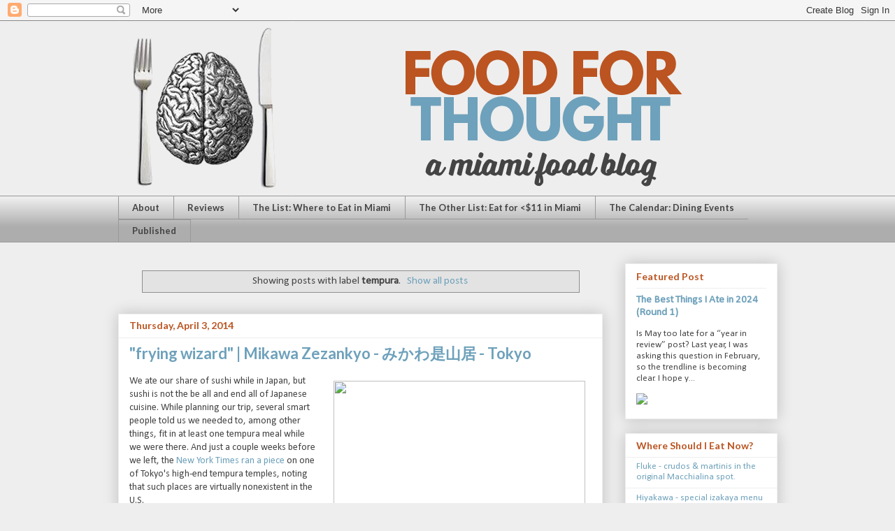

--- FILE ---
content_type: text/html; charset=UTF-8
request_url: https://www.foodforthoughtmiami.com/search/label/tempura
body_size: 32275
content:
<!DOCTYPE html>
<html class='v2' dir='ltr' xmlns='http://www.w3.org/1999/xhtml' xmlns:b='http://www.google.com/2005/gml/b' xmlns:data='http://www.google.com/2005/gml/data' xmlns:expr='http://www.google.com/2005/gml/expr'>
<head>
<link href='https://www.blogger.com/static/v1/widgets/335934321-css_bundle_v2.css' rel='stylesheet' type='text/css'/>
<meta content='width=1100' name='viewport'/>
<meta content='text/html; charset=UTF-8' http-equiv='Content-Type'/>
<meta content='blogger' name='generator'/>
<link href='https://www.foodforthoughtmiami.com/favicon.ico' rel='icon' type='image/x-icon'/>
<link href='https://www.foodforthoughtmiami.com/search/label/tempura' rel='canonical'/>
<link rel="alternate" type="application/atom+xml" title="food for thought | a miami food blog - Atom" href="https://www.foodforthoughtmiami.com/feeds/posts/default" />
<link rel="alternate" type="application/rss+xml" title="food for thought | a miami food blog - RSS" href="https://www.foodforthoughtmiami.com/feeds/posts/default?alt=rss" />
<link rel="service.post" type="application/atom+xml" title="food for thought | a miami food blog - Atom" href="https://www.blogger.com/feeds/8360180337648262818/posts/default" />
<link rel="me" href="https://www.blogger.com/profile/03830756373260010912" />
<!--Can't find substitution for tag [blog.ieCssRetrofitLinks]-->
<meta content='A Miami food blog with reviews of restaurants in South Florida and elsewhere.' name='description'/>
<meta content='https://www.foodforthoughtmiami.com/search/label/tempura' property='og:url'/>
<meta content='food for thought | a miami food blog' property='og:title'/>
<meta content='A Miami food blog with reviews of restaurants in South Florida and elsewhere.' property='og:description'/>
<title>food for thought | a miami food blog: tempura</title>
<style type='text/css'>@font-face{font-family:'Calibri';font-style:normal;font-weight:400;font-display:swap;src:url(//fonts.gstatic.com/l/font?kit=J7afnpV-BGlaFfdAhLEY67FIEjg&skey=a1029226f80653a8&v=v15)format('woff2');unicode-range:U+0000-00FF,U+0131,U+0152-0153,U+02BB-02BC,U+02C6,U+02DA,U+02DC,U+0304,U+0308,U+0329,U+2000-206F,U+20AC,U+2122,U+2191,U+2193,U+2212,U+2215,U+FEFF,U+FFFD;}@font-face{font-family:'Lato';font-style:normal;font-weight:400;font-display:swap;src:url(//fonts.gstatic.com/s/lato/v25/S6uyw4BMUTPHjxAwXiWtFCfQ7A.woff2)format('woff2');unicode-range:U+0100-02BA,U+02BD-02C5,U+02C7-02CC,U+02CE-02D7,U+02DD-02FF,U+0304,U+0308,U+0329,U+1D00-1DBF,U+1E00-1E9F,U+1EF2-1EFF,U+2020,U+20A0-20AB,U+20AD-20C0,U+2113,U+2C60-2C7F,U+A720-A7FF;}@font-face{font-family:'Lato';font-style:normal;font-weight:400;font-display:swap;src:url(//fonts.gstatic.com/s/lato/v25/S6uyw4BMUTPHjx4wXiWtFCc.woff2)format('woff2');unicode-range:U+0000-00FF,U+0131,U+0152-0153,U+02BB-02BC,U+02C6,U+02DA,U+02DC,U+0304,U+0308,U+0329,U+2000-206F,U+20AC,U+2122,U+2191,U+2193,U+2212,U+2215,U+FEFF,U+FFFD;}@font-face{font-family:'Lato';font-style:normal;font-weight:700;font-display:swap;src:url(//fonts.gstatic.com/s/lato/v25/S6u9w4BMUTPHh6UVSwaPGQ3q5d0N7w.woff2)format('woff2');unicode-range:U+0100-02BA,U+02BD-02C5,U+02C7-02CC,U+02CE-02D7,U+02DD-02FF,U+0304,U+0308,U+0329,U+1D00-1DBF,U+1E00-1E9F,U+1EF2-1EFF,U+2020,U+20A0-20AB,U+20AD-20C0,U+2113,U+2C60-2C7F,U+A720-A7FF;}@font-face{font-family:'Lato';font-style:normal;font-weight:700;font-display:swap;src:url(//fonts.gstatic.com/s/lato/v25/S6u9w4BMUTPHh6UVSwiPGQ3q5d0.woff2)format('woff2');unicode-range:U+0000-00FF,U+0131,U+0152-0153,U+02BB-02BC,U+02C6,U+02DA,U+02DC,U+0304,U+0308,U+0329,U+2000-206F,U+20AC,U+2122,U+2191,U+2193,U+2212,U+2215,U+FEFF,U+FFFD;}</style>
<style id='page-skin-1' type='text/css'><!--
/*
-----------------------------------------------
Blogger Template Style
Name:     Awesome Inc.
Designer: Tina Chen
URL:      tinachen.org
----------------------------------------------- */
/* Variable definitions
====================
<Variable name="keycolor" description="Main Color" type="color" default="#ffffff"/>
<Group description="Page" selector="body">
<Variable name="body.font" description="Font" type="font"
default="normal normal 13px Arial, Tahoma, Helvetica, FreeSans, sans-serif"/>
<Variable name="body.background.color" description="Background Color" type="color" default="#000000"/>
<Variable name="body.text.color" description="Text Color" type="color" default="#ffffff"/>
</Group>
<Group description="Links" selector=".main-inner">
<Variable name="link.color" description="Link Color" type="color" default="#888888"/>
<Variable name="link.visited.color" description="Visited Color" type="color" default="#444444"/>
<Variable name="link.hover.color" description="Hover Color" type="color" default="#cccccc"/>
</Group>
<Group description="Blog Title" selector=".header h1">
<Variable name="header.font" description="Title Font" type="font"
default="normal bold 40px Arial, Tahoma, Helvetica, FreeSans, sans-serif"/>
<Variable name="header.text.color" description="Title Color" type="color" default="#444444" />
<Variable name="header.background.color" description="Header Background" type="color" default="transparent" />
</Group>
<Group description="Blog Description" selector=".header .description">
<Variable name="description.font" description="Font" type="font"
default="normal normal 14px Arial, Tahoma, Helvetica, FreeSans, sans-serif"/>
<Variable name="description.text.color" description="Text Color" type="color"
default="#444444" />
</Group>
<Group description="Tabs Text" selector=".tabs-inner .widget li a">
<Variable name="tabs.font" description="Font" type="font"
default="normal bold 14px Arial, Tahoma, Helvetica, FreeSans, sans-serif"/>
<Variable name="tabs.text.color" description="Text Color" type="color" default="#444444"/>
<Variable name="tabs.selected.text.color" description="Selected Color" type="color" default="#444444"/>
</Group>
<Group description="Tabs Background" selector=".tabs-outer .PageList">
<Variable name="tabs.background.color" description="Background Color" type="color" default="#141414"/>
<Variable name="tabs.selected.background.color" description="Selected Color" type="color" default="#444444"/>
<Variable name="tabs.border.color" description="Border Color" type="color" default="#eeeeee"/>
</Group>
<Group description="Date Header" selector=".main-inner .widget h2.date-header, .main-inner .widget h2.date-header span">
<Variable name="date.font" description="Font" type="font"
default="normal normal 14px Arial, Tahoma, Helvetica, FreeSans, sans-serif"/>
<Variable name="date.text.color" description="Text Color" type="color" default="#666666"/>
<Variable name="date.border.color" description="Border Color" type="color" default="#eeeeee"/>
</Group>
<Group description="Post Title" selector="h3.post-title, h4, h3.post-title a">
<Variable name="post.title.font" description="Font" type="font"
default="normal bold 22px Arial, Tahoma, Helvetica, FreeSans, sans-serif"/>
<Variable name="post.title.text.color" description="Text Color" type="color" default="#444444"/>
</Group>
<Group description="Post Background" selector=".post">
<Variable name="post.background.color" description="Background Color" type="color" default="#ffffff" />
<Variable name="post.border.color" description="Border Color" type="color" default="#eeeeee" />
<Variable name="post.border.bevel.color" description="Bevel Color" type="color" default="#eeeeee"/>
</Group>
<Group description="Gadget Title" selector="h2">
<Variable name="widget.title.font" description="Font" type="font"
default="normal bold 14px Arial, Tahoma, Helvetica, FreeSans, sans-serif"/>
<Variable name="widget.title.text.color" description="Text Color" type="color" default="#444444"/>
</Group>
<Group description="Gadget Text" selector=".sidebar .widget">
<Variable name="widget.font" description="Font" type="font"
default="normal normal 14px Arial, Tahoma, Helvetica, FreeSans, sans-serif"/>
<Variable name="widget.text.color" description="Text Color" type="color" default="#444444"/>
<Variable name="widget.alternate.text.color" description="Alternate Color" type="color" default="#666666"/>
</Group>
<Group description="Gadget Links" selector=".sidebar .widget">
<Variable name="widget.link.color" description="Link Color" type="color" default="#6ea1bb"/>
<Variable name="widget.link.visited.color" description="Visited Color" type="color" default="#2288bb"/>
<Variable name="widget.link.hover.color" description="Hover Color" type="color" default="#33aaff"/>
</Group>
<Group description="Gadget Background" selector=".sidebar .widget">
<Variable name="widget.background.color" description="Background Color" type="color" default="#141414"/>
<Variable name="widget.border.color" description="Border Color" type="color" default="#222222"/>
<Variable name="widget.border.bevel.color" description="Bevel Color" type="color" default="#000000"/>
</Group>
<Group description="Sidebar Background" selector=".column-left-inner .column-right-inner">
<Variable name="widget.outer.background.color" description="Background Color" type="color" default="transparent" />
</Group>
<Group description="Images" selector=".main-inner">
<Variable name="image.background.color" description="Background Color" type="color" default="transparent"/>
<Variable name="image.border.color" description="Border Color" type="color" default="transparent"/>
</Group>
<Group description="Feed" selector=".blog-feeds">
<Variable name="feed.text.color" description="Text Color" type="color" default="#444444"/>
</Group>
<Group description="Feed Links" selector=".blog-feeds">
<Variable name="feed.link.color" description="Link Color" type="color" default="#6ea1bb"/>
<Variable name="feed.link.visited.color" description="Visited Color" type="color" default="#2288bb"/>
<Variable name="feed.link.hover.color" description="Hover Color" type="color" default="#33aaff"/>
</Group>
<Group description="Pager" selector=".blog-pager">
<Variable name="pager.background.color" description="Background Color" type="color" default="#ffffff" />
</Group>
<Group description="Footer" selector=".footer-outer">
<Variable name="footer.background.color" description="Background Color" type="color" default="#ffffff" />
<Variable name="footer.text.color" description="Text Color" type="color" default="#444444" />
</Group>
<Variable name="title.shadow.spread" description="Title Shadow" type="length" default="-1px" min="-1px" max="100px"/>
<Variable name="body.background" description="Body Background" type="background"
color="#eeeeee"
default="$(color) none repeat scroll top left"/>
<Variable name="body.background.gradient.cap" description="Body Gradient Cap" type="url"
default="none"/>
<Variable name="body.background.size" description="Body Background Size" type="string" default="auto"/>
<Variable name="tabs.background.gradient" description="Tabs Background Gradient" type="url"
default="none"/>
<Variable name="header.background.gradient" description="Header Background Gradient" type="url" default="none" />
<Variable name="header.padding.top" description="Header Top Padding" type="length" default="22px" min="0" max="100px"/>
<Variable name="header.margin.top" description="Header Top Margin" type="length" default="0" min="0" max="100px"/>
<Variable name="header.margin.bottom" description="Header Bottom Margin" type="length" default="0" min="0" max="100px"/>
<Variable name="widget.padding.top" description="Widget Padding Top" type="length" default="8px" min="0" max="20px"/>
<Variable name="widget.padding.side" description="Widget Padding Side" type="length" default="15px" min="0" max="100px"/>
<Variable name="widget.outer.margin.top" description="Widget Top Margin" type="length" default="0" min="0" max="100px"/>
<Variable name="widget.outer.background.gradient" description="Gradient" type="url" default="none" />
<Variable name="widget.border.radius" description="Gadget Border Radius" type="length" default="0" min="0" max="100px"/>
<Variable name="outer.shadow.spread" description="Outer Shadow Size" type="length" default="0" min="0" max="100px"/>
<Variable name="date.header.border.radius.top" description="Date Header Border Radius Top" type="length" default="0" min="0" max="100px"/>
<Variable name="date.header.position" description="Date Header Position" type="length" default="15px" min="0" max="100px"/>
<Variable name="date.space" description="Date Space" type="length" default="30px" min="0" max="100px"/>
<Variable name="date.position" description="Date Float" type="string" default="static" />
<Variable name="date.padding.bottom" description="Date Padding Bottom" type="length" default="0" min="0" max="100px"/>
<Variable name="date.border.size" description="Date Border Size" type="length" default="0" min="0" max="10px"/>
<Variable name="date.background" description="Date Background" type="background" color="transparent"
default="$(color) none no-repeat scroll top left" />
<Variable name="date.first.border.radius.top" description="Date First top radius" type="length" default="0" min="0" max="100px"/>
<Variable name="date.last.space.bottom" description="Date Last Space Bottom" type="length"
default="20px" min="0" max="100px"/>
<Variable name="date.last.border.radius.bottom" description="Date Last bottom radius" type="length" default="0" min="0" max="100px"/>
<Variable name="post.first.padding.top" description="First Post Padding Top" type="length" default="0" min="0" max="100px"/>
<Variable name="image.shadow.spread" description="Image Shadow Size" type="length" default="0" min="0" max="100px"/>
<Variable name="image.border.radius" description="Image Border Radius" type="length" default="0" min="0" max="100px"/>
<Variable name="separator.outdent" description="Separator Outdent" type="length" default="15px" min="0" max="100px"/>
<Variable name="title.separator.border.size" description="Widget Title Border Size" type="length" default="1px" min="0" max="10px"/>
<Variable name="list.separator.border.size" description="List Separator Border Size" type="length" default="1px" min="0" max="10px"/>
<Variable name="shadow.spread" description="Shadow Size" type="length" default="0" min="0" max="100px"/>
<Variable name="startSide" description="Side where text starts in blog language" type="automatic" default="left"/>
<Variable name="endSide" description="Side where text ends in blog language" type="automatic" default="right"/>
<Variable name="date.side" description="Side where date header is placed" type="string" default="right"/>
<Variable name="pager.border.radius.top" description="Pager Border Top Radius" type="length" default="0" min="0" max="100px"/>
<Variable name="pager.space.top" description="Pager Top Space" type="length" default="1em" min="0" max="20em"/>
<Variable name="footer.background.gradient" description="Background Gradient" type="url" default="none" />
<Variable name="mobile.background.size" description="Mobile Background Size" type="string"
default="auto"/>
<Variable name="mobile.background.overlay" description="Mobile Background Overlay" type="string"
default="transparent none repeat scroll top left"/>
<Variable name="mobile.button.color" description="Mobile Button Color" type="color" default="#ffffff" />
*/
/* Content
----------------------------------------------- */
body {
font: normal normal 14px Calibri;
color: #444444;
background: #eeeeee none no-repeat scroll center center;
}
html body .content-outer {
min-width: 0;
max-width: 100%;
width: 100%;
}
a:link {
text-decoration: none;
color: #6ea1bb;
}
a:visited {
text-decoration: none;
color: #2288bb;
}
a:hover {
text-decoration: underline;
color: #33aaff;
}
.body-fauxcolumn-outer .cap-top {
position: absolute;
z-index: 1;
height: 276px;
width: 100%;
background: transparent none repeat-x scroll top left;
_background-image: none;
}
/* Columns
----------------------------------------------- */
.content-inner {
padding: 0;
}
.header-inner .section {
margin: 0 16px;
}
.tabs-inner .section {
margin: 0 16px;
}
.main-inner {
padding-top: 30px;
}
.main-inner .column-center-inner,
.main-inner .column-left-inner,
.main-inner .column-right-inner {
padding: 0 5px;
}
*+html body .main-inner .column-center-inner {
margin-top: -30px;
}
#layout .main-inner .column-center-inner {
margin-top: 0;
}
/* Header
----------------------------------------------- */
.header-outer {
margin: 0 0 0 0;
background: transparent none repeat scroll 0 0;
}
.Header h1 {
font: normal bold 40px Lato;
color: #444444;
text-shadow: 0 0 -1px #000000;
}
.Header h1 a {
color: #444444;
}
.Header .description {
font: normal normal 14px Lato;
color: #444444;
}
.header-inner .Header .titlewrapper,
.header-inner .Header .descriptionwrapper {
padding-left: 0;
padding-right: 0;
margin-bottom: 0;
}
.header-inner .Header .titlewrapper {
padding-top: 22px;
}
/* Tabs
----------------------------------------------- */
.tabs-outer {
overflow: hidden;
position: relative;
background: #eeeeee url(//www.blogblog.com/1kt/awesomeinc/tabs_gradient_light.png) repeat scroll 0 0;
}
#layout .tabs-outer {
overflow: visible;
}
.tabs-cap-top, .tabs-cap-bottom {
position: absolute;
width: 100%;
border-top: 1px solid #999999;
}
.tabs-cap-bottom {
bottom: 0;
}
.tabs-inner .widget li a {
display: inline-block;
margin: 0;
padding: .6em 1.5em;
font: normal bold 13px Lato;
color: #444444;
border-top: 1px solid #999999;
border-bottom: 1px solid #999999;
border-left: 1px solid #999999;
height: 16px;
line-height: 16px;
}
.tabs-inner .widget li:last-child a {
border-right: 1px solid #999999;
}
.tabs-inner .widget li.selected a, .tabs-inner .widget li a:hover {
background: #b6d7a8 url(//www.blogblog.com/1kt/awesomeinc/tabs_gradient_light.png) repeat-x scroll 0 -100px;
color: #444444;
}
/* Headings
----------------------------------------------- */
h2 {
font: normal bold 14px Lato;
color: #bb5421;
}
/* Widgets
----------------------------------------------- */
.main-inner .section {
margin: 0 27px;
padding: 0;
}
.main-inner .column-left-outer,
.main-inner .column-right-outer {
margin-top: 0;
}
#layout .main-inner .column-left-outer,
#layout .main-inner .column-right-outer {
margin-top: 0;
}
.main-inner .column-left-inner,
.main-inner .column-right-inner {
background: transparent none repeat 0 0;
-moz-box-shadow: 0 0 0 rgba(0, 0, 0, .2);
-webkit-box-shadow: 0 0 0 rgba(0, 0, 0, .2);
-goog-ms-box-shadow: 0 0 0 rgba(0, 0, 0, .2);
box-shadow: 0 0 0 rgba(0, 0, 0, .2);
-moz-border-radius: 0;
-webkit-border-radius: 0;
-goog-ms-border-radius: 0;
border-radius: 0;
}
#layout .main-inner .column-left-inner,
#layout .main-inner .column-right-inner {
margin-top: 0;
}
.sidebar .widget {
font: normal normal 13px Calibri;
color: #444444;
}
.sidebar .widget a:link {
color: #6ea1bb;
}
.sidebar .widget a:visited {
color: #2288bb;
}
.sidebar .widget a:hover {
color: #33aaff;
}
.sidebar .widget h2 {
text-shadow: 0 0 -1px #000000;
}
.main-inner .widget {
background-color: #ffffff;
border: 1px solid #eeeeee;
padding: 0 15px 15px;
margin: 20px -16px;
-moz-box-shadow: 0 0 20px rgba(0, 0, 0, .2);
-webkit-box-shadow: 0 0 20px rgba(0, 0, 0, .2);
-goog-ms-box-shadow: 0 0 20px rgba(0, 0, 0, .2);
box-shadow: 0 0 20px rgba(0, 0, 0, .2);
-moz-border-radius: 0;
-webkit-border-radius: 0;
-goog-ms-border-radius: 0;
border-radius: 0;
}
.main-inner .widget h2 {
margin: 0 -15px;
padding: .6em 15px .5em;
border-bottom: 1px solid transparent;
}
.footer-inner .widget h2 {
padding: 0 0 .4em;
border-bottom: 1px solid transparent;
}
.main-inner .widget h2 + div, .footer-inner .widget h2 + div {
border-top: 1px solid #eeeeee;
padding-top: 8px;
}
.main-inner .widget .widget-content {
margin: 0 -15px;
padding: 7px 15px 0;
}
.main-inner .widget ul, .main-inner .widget #ArchiveList ul.flat {
margin: -8px -15px 0;
padding: 0;
list-style: none;
}
.main-inner .widget #ArchiveList {
margin: -8px 0 0;
}
.main-inner .widget ul li, .main-inner .widget #ArchiveList ul.flat li {
padding: .5em 15px;
text-indent: 0;
color: #666666;
border-top: 1px solid #eeeeee;
border-bottom: 1px solid transparent;
}
.main-inner .widget #ArchiveList ul li {
padding-top: .25em;
padding-bottom: .25em;
}
.main-inner .widget ul li:first-child, .main-inner .widget #ArchiveList ul.flat li:first-child {
border-top: none;
}
.main-inner .widget ul li:last-child, .main-inner .widget #ArchiveList ul.flat li:last-child {
border-bottom: none;
}
.post-body {
position: relative;
}
.main-inner .widget .post-body ul {
padding: 0 2.5em;
margin: .5em 0;
list-style: disc;
}
.main-inner .widget .post-body ul li {
padding: 0.25em 0;
margin-bottom: .25em;
color: #444444;
border: none;
}
.footer-inner .widget ul {
padding: 0;
list-style: none;
}
.widget .zippy {
color: #666666;
}
/* Posts
----------------------------------------------- */
body .main-inner .Blog {
padding: 0;
margin-bottom: 1em;
background-color: transparent;
border: none;
-moz-box-shadow: 0 0 0 rgba(0, 0, 0, 0);
-webkit-box-shadow: 0 0 0 rgba(0, 0, 0, 0);
-goog-ms-box-shadow: 0 0 0 rgba(0, 0, 0, 0);
box-shadow: 0 0 0 rgba(0, 0, 0, 0);
}
.main-inner .section:last-child .Blog:last-child {
padding: 0;
margin-bottom: 1em;
}
.main-inner .widget h2.date-header {
margin: 0 -15px 1px;
padding: 0 0 0 0;
font: normal bold 14px Lato;
color: #bb5421;
background: transparent none no-repeat scroll top left;
border-top: 0 solid #eeeeee;
border-bottom: 1px solid transparent;
-moz-border-radius-topleft: 0;
-moz-border-radius-topright: 0;
-webkit-border-top-left-radius: 0;
-webkit-border-top-right-radius: 0;
border-top-left-radius: 0;
border-top-right-radius: 0;
position: static;
bottom: 100%;
right: 15px;
text-shadow: 0 0 -1px #000000;
}
.main-inner .widget h2.date-header span {
font: normal bold 14px Lato;
display: block;
padding: .5em 15px;
border-left: 0 solid #eeeeee;
border-right: 0 solid #eeeeee;
}
.date-outer {
position: relative;
margin: 30px 0 20px;
padding: 0 15px;
background-color: #ffffff;
border: 1px solid #eeeeee;
-moz-box-shadow: 0 0 20px rgba(0, 0, 0, .2);
-webkit-box-shadow: 0 0 20px rgba(0, 0, 0, .2);
-goog-ms-box-shadow: 0 0 20px rgba(0, 0, 0, .2);
box-shadow: 0 0 20px rgba(0, 0, 0, .2);
-moz-border-radius: 0;
-webkit-border-radius: 0;
-goog-ms-border-radius: 0;
border-radius: 0;
}
.date-outer:first-child {
margin-top: 0;
}
.date-outer:last-child {
margin-bottom: 20px;
-moz-border-radius-bottomleft: 0;
-moz-border-radius-bottomright: 0;
-webkit-border-bottom-left-radius: 0;
-webkit-border-bottom-right-radius: 0;
-goog-ms-border-bottom-left-radius: 0;
-goog-ms-border-bottom-right-radius: 0;
border-bottom-left-radius: 0;
border-bottom-right-radius: 0;
}
.date-posts {
margin: 0 -15px;
padding: 0 15px;
clear: both;
}
.post-outer, .inline-ad {
border-top: 1px solid #eeeeee;
margin: 0 -15px;
padding: 15px 15px;
}
.post-outer {
padding-bottom: 10px;
}
.post-outer:first-child {
padding-top: 0;
border-top: none;
}
.post-outer:last-child, .inline-ad:last-child {
border-bottom: none;
}
.post-body {
position: relative;
}
.post-body img {
padding: 8px;
background: transparent;
border: 1px solid transparent;
-moz-box-shadow: 0 0 0 rgba(0, 0, 0, .2);
-webkit-box-shadow: 0 0 0 rgba(0, 0, 0, .2);
box-shadow: 0 0 0 rgba(0, 0, 0, .2);
-moz-border-radius: 0;
-webkit-border-radius: 0;
border-radius: 0;
}
h3.post-title, h4 {
font: normal bold 22px Lato;
color: #6ea1bb;
}
h3.post-title a {
font: normal bold 22px Lato;
color: #6ea1bb;
}
h3.post-title a:hover {
color: #33aaff;
text-decoration: underline;
}
.post-header {
margin: 0 0 1em;
}
.post-body {
line-height: 1.4;
}
.post-outer h2 {
color: #444444;
}
.post-footer {
margin: 1.5em 0 0;
}
#blog-pager {
padding: 15px;
font-size: 120%;
background-color: #ffffff;
border: 1px solid #eeeeee;
-moz-box-shadow: 0 0 20px rgba(0, 0, 0, .2);
-webkit-box-shadow: 0 0 20px rgba(0, 0, 0, .2);
-goog-ms-box-shadow: 0 0 20px rgba(0, 0, 0, .2);
box-shadow: 0 0 20px rgba(0, 0, 0, .2);
-moz-border-radius: 0;
-webkit-border-radius: 0;
-goog-ms-border-radius: 0;
border-radius: 0;
-moz-border-radius-topleft: 0;
-moz-border-radius-topright: 0;
-webkit-border-top-left-radius: 0;
-webkit-border-top-right-radius: 0;
-goog-ms-border-top-left-radius: 0;
-goog-ms-border-top-right-radius: 0;
border-top-left-radius: 0;
border-top-right-radius-topright: 0;
margin-top: 1em;
}
.blog-feeds, .post-feeds {
margin: 1em 0;
text-align: center;
color: #444444;
}
.blog-feeds a, .post-feeds a {
color: #6ea1bb;
}
.blog-feeds a:visited, .post-feeds a:visited {
color: #2288bb;
}
.blog-feeds a:hover, .post-feeds a:hover {
color: #33aaff;
}
.post-outer .comments {
margin-top: 2em;
}
/* Comments
----------------------------------------------- */
.comments .comments-content .icon.blog-author {
background-repeat: no-repeat;
background-image: url([data-uri]);
}
.comments .comments-content .loadmore a {
border-top: 1px solid #999999;
border-bottom: 1px solid #999999;
}
.comments .continue {
border-top: 2px solid #999999;
}
/* Footer
----------------------------------------------- */
.footer-outer {
margin: -20px 0 -1px;
padding: 20px 0 0;
color: #444444;
overflow: hidden;
}
.footer-fauxborder-left {
border-top: 1px solid #eeeeee;
background: #ffffff none repeat scroll 0 0;
-moz-box-shadow: 0 0 20px rgba(0, 0, 0, .2);
-webkit-box-shadow: 0 0 20px rgba(0, 0, 0, .2);
-goog-ms-box-shadow: 0 0 20px rgba(0, 0, 0, .2);
box-shadow: 0 0 20px rgba(0, 0, 0, .2);
margin: 0 -20px;
}
/* Mobile
----------------------------------------------- */
body.mobile {
background-size: auto;
}
.mobile .body-fauxcolumn-outer {
background: transparent none repeat scroll top left;
}
*+html body.mobile .main-inner .column-center-inner {
margin-top: 0;
}
.mobile .main-inner .widget {
padding: 0 0 15px;
}
.mobile .main-inner .widget h2 + div,
.mobile .footer-inner .widget h2 + div {
border-top: none;
padding-top: 0;
}
.mobile .footer-inner .widget h2 {
padding: 0.5em 0;
border-bottom: none;
}
.mobile .main-inner .widget .widget-content {
margin: 0;
padding: 7px 0 0;
}
.mobile .main-inner .widget ul,
.mobile .main-inner .widget #ArchiveList ul.flat {
margin: 0 -15px 0;
}
.mobile .main-inner .widget h2.date-header {
right: 0;
}
.mobile .date-header span {
padding: 0.4em 0;
}
.mobile .date-outer:first-child {
margin-bottom: 0;
border: 1px solid #eeeeee;
-moz-border-radius-topleft: 0;
-moz-border-radius-topright: 0;
-webkit-border-top-left-radius: 0;
-webkit-border-top-right-radius: 0;
-goog-ms-border-top-left-radius: 0;
-goog-ms-border-top-right-radius: 0;
border-top-left-radius: 0;
border-top-right-radius: 0;
}
.mobile .date-outer {
border-color: #eeeeee;
border-width: 0 1px 1px;
}
.mobile .date-outer:last-child {
margin-bottom: 0;
}
.mobile .main-inner {
padding: 0;
}
.mobile .header-inner .section {
margin: 0;
}
.mobile .post-outer, .mobile .inline-ad {
padding: 5px 0;
}
.mobile .tabs-inner .section {
margin: 0 10px;
}
.mobile .main-inner .widget h2 {
margin: 0;
padding: 0;
}
.mobile .main-inner .widget h2.date-header span {
padding: 0;
}
.mobile .main-inner .widget .widget-content {
margin: 0;
padding: 7px 0 0;
}
.mobile #blog-pager {
border: 1px solid transparent;
background: #ffffff none repeat scroll 0 0;
}
.mobile .main-inner .column-left-inner,
.mobile .main-inner .column-right-inner {
background: transparent none repeat 0 0;
-moz-box-shadow: none;
-webkit-box-shadow: none;
-goog-ms-box-shadow: none;
box-shadow: none;
}
.mobile .date-posts {
margin: 0;
padding: 0;
}
.mobile .footer-fauxborder-left {
margin: 0;
border-top: inherit;
}
.mobile .main-inner .section:last-child .Blog:last-child {
margin-bottom: 0;
}
.mobile-index-contents {
color: #444444;
}
.mobile .mobile-link-button {
background: #6ea1bb url(//www.blogblog.com/1kt/awesomeinc/tabs_gradient_light.png) repeat scroll 0 0;
}
.mobile-link-button a:link, .mobile-link-button a:visited {
color: #ffffff;
}
.mobile .tabs-inner .PageList .widget-content {
background: transparent;
border-top: 1px solid;
border-color: #999999;
color: #444444;
}
.mobile .tabs-inner .PageList .widget-content .pagelist-arrow {
border-left: 1px solid #999999;
}

--></style>
<style id='template-skin-1' type='text/css'><!--
body {
min-width: 975px;
}
.content-outer, .content-fauxcolumn-outer, .region-inner {
min-width: 975px;
max-width: 975px;
_width: 975px;
}
.main-inner .columns {
padding-left: 0px;
padding-right: 250px;
}
.main-inner .fauxcolumn-center-outer {
left: 0px;
right: 250px;
/* IE6 does not respect left and right together */
_width: expression(this.parentNode.offsetWidth -
parseInt("0px") -
parseInt("250px") + 'px');
}
.main-inner .fauxcolumn-left-outer {
width: 0px;
}
.main-inner .fauxcolumn-right-outer {
width: 250px;
}
.main-inner .column-left-outer {
width: 0px;
right: 100%;
margin-left: -0px;
}
.main-inner .column-right-outer {
width: 250px;
margin-right: -250px;
}
#layout {
min-width: 0;
}
#layout .content-outer {
min-width: 0;
width: 800px;
}
#layout .region-inner {
min-width: 0;
width: auto;
}
body#layout div.add_widget {
padding: 8px;
}
body#layout div.add_widget a {
margin-left: 32px;
}
--></style>
<!-- Google tag (gtag.js) -->
<script async='true' src='https://www.googletagmanager.com/gtag/js?id=G-4GFY5XYMY0'></script>
<script>
        window.dataLayer = window.dataLayer || [];
        function gtag(){dataLayer.push(arguments);}
        gtag('js', new Date());
        gtag('config', 'G-4GFY5XYMY0');
      </script>
<link href='https://www.blogger.com/dyn-css/authorization.css?targetBlogID=8360180337648262818&amp;zx=33722e63-e28e-49ff-825c-78a2de7e5f14' media='none' onload='if(media!=&#39;all&#39;)media=&#39;all&#39;' rel='stylesheet'/><noscript><link href='https://www.blogger.com/dyn-css/authorization.css?targetBlogID=8360180337648262818&amp;zx=33722e63-e28e-49ff-825c-78a2de7e5f14' rel='stylesheet'/></noscript>
<meta name='google-adsense-platform-account' content='ca-host-pub-1556223355139109'/>
<meta name='google-adsense-platform-domain' content='blogspot.com'/>

<!-- data-ad-client=ca-pub-1815038372304924 -->

</head>
<body class='loading'>
<div class='navbar section' id='navbar' name='Navbar'><div class='widget Navbar' data-version='1' id='Navbar1'><script type="text/javascript">
    function setAttributeOnload(object, attribute, val) {
      if(window.addEventListener) {
        window.addEventListener('load',
          function(){ object[attribute] = val; }, false);
      } else {
        window.attachEvent('onload', function(){ object[attribute] = val; });
      }
    }
  </script>
<div id="navbar-iframe-container"></div>
<script type="text/javascript" src="https://apis.google.com/js/platform.js"></script>
<script type="text/javascript">
      gapi.load("gapi.iframes:gapi.iframes.style.bubble", function() {
        if (gapi.iframes && gapi.iframes.getContext) {
          gapi.iframes.getContext().openChild({
              url: 'https://www.blogger.com/navbar/8360180337648262818?origin\x3dhttps://www.foodforthoughtmiami.com',
              where: document.getElementById("navbar-iframe-container"),
              id: "navbar-iframe"
          });
        }
      });
    </script><script type="text/javascript">
(function() {
var script = document.createElement('script');
script.type = 'text/javascript';
script.src = '//pagead2.googlesyndication.com/pagead/js/google_top_exp.js';
var head = document.getElementsByTagName('head')[0];
if (head) {
head.appendChild(script);
}})();
</script>
</div></div>
<div itemscope='itemscope' itemtype='http://schema.org/Blog' style='display: none;'>
<meta content='food for thought | a miami food blog' itemprop='name'/>
<meta content='A Miami food blog with reviews of restaurants in South Florida and elsewhere.' itemprop='description'/>
</div>
<div class='body-fauxcolumns'>
<div class='fauxcolumn-outer body-fauxcolumn-outer'>
<div class='cap-top'>
<div class='cap-left'></div>
<div class='cap-right'></div>
</div>
<div class='fauxborder-left'>
<div class='fauxborder-right'></div>
<div class='fauxcolumn-inner'>
</div>
</div>
<div class='cap-bottom'>
<div class='cap-left'></div>
<div class='cap-right'></div>
</div>
</div>
</div>
<div class='content'>
<div class='content-fauxcolumns'>
<div class='fauxcolumn-outer content-fauxcolumn-outer'>
<div class='cap-top'>
<div class='cap-left'></div>
<div class='cap-right'></div>
</div>
<div class='fauxborder-left'>
<div class='fauxborder-right'></div>
<div class='fauxcolumn-inner'>
</div>
</div>
<div class='cap-bottom'>
<div class='cap-left'></div>
<div class='cap-right'></div>
</div>
</div>
</div>
<div class='content-outer'>
<div class='content-cap-top cap-top'>
<div class='cap-left'></div>
<div class='cap-right'></div>
</div>
<div class='fauxborder-left content-fauxborder-left'>
<div class='fauxborder-right content-fauxborder-right'></div>
<div class='content-inner'>
<header>
<div class='header-outer'>
<div class='header-cap-top cap-top'>
<div class='cap-left'></div>
<div class='cap-right'></div>
</div>
<div class='fauxborder-left header-fauxborder-left'>
<div class='fauxborder-right header-fauxborder-right'></div>
<div class='region-inner header-inner'>
<div class='header section' id='header' name='Header'><div class='widget Header' data-version='1' id='Header1'>
<div id='header-inner'>
<a href='https://www.foodforthoughtmiami.com/' style='display: block'>
<img alt='food for thought | a miami food blog' height='250px; ' id='Header1_headerimg' src='https://blogger.googleusercontent.com/img/b/R29vZ2xl/AVvXsEhuroRoTm6VcDcFWwRN8tZ8E6Yck4zEphcJOwkx6bQMzJxeveQF5Iiw_iCRlF6RIdZRkiGJJv3BCTnADYab1r9j1nLAy-pup_49n8cjwyxQWiVvi2AWoWcJQUyhdAmIcTYYlF1EkTObSGuj/s1600/FFT+Logo+3.png.png' style='display: block' width='950px; '/>
</a>
</div>
</div></div>
</div>
</div>
<div class='header-cap-bottom cap-bottom'>
<div class='cap-left'></div>
<div class='cap-right'></div>
</div>
</div>
</header>
<div class='tabs-outer'>
<div class='tabs-cap-top cap-top'>
<div class='cap-left'></div>
<div class='cap-right'></div>
</div>
<div class='fauxborder-left tabs-fauxborder-left'>
<div class='fauxborder-right tabs-fauxborder-right'></div>
<div class='region-inner tabs-inner'>
<div class='tabs section' id='crosscol' name='Cross-Column'><div class='widget PageList' data-version='1' id='PageList1'>
<div class='widget-content'>
<ul>
<li><a href='https://www.foodforthoughtmiami.com/p/about-food-for-thought.html'>About</a></li>
<li><a href='https://www.foodforthoughtmiami.com/p/all-thoughts-miami-restaurant-reviews.html'>Reviews</a></li>
<li><a href='https://www.foodforthoughtmiami.com/p/list-where-to-eat-in-miami.html'>The List: Where to Eat in Miami</a></li>
<li><a href='https://www.foodforthoughtmiami.com/p/miami-best-cheap-eats.html'>The Other List: Eat for &lt;$11 in Miami</a></li>
<li><a href='https://www.foodforthoughtmiami.com/p/calendar.html'>The Calendar: Dining Events</a></li>
<li><a href='https://www.foodforthoughtmiami.com/p/published.html'>Published</a></li>
</ul>
<div class='clear'></div>
</div>
</div></div>
<div class='tabs no-items section' id='crosscol-overflow' name='Cross-Column 2'></div>
</div>
</div>
<div class='tabs-cap-bottom cap-bottom'>
<div class='cap-left'></div>
<div class='cap-right'></div>
</div>
</div>
<div class='main-outer'>
<div class='main-cap-top cap-top'>
<div class='cap-left'></div>
<div class='cap-right'></div>
</div>
<div class='fauxborder-left main-fauxborder-left'>
<div class='fauxborder-right main-fauxborder-right'></div>
<div class='region-inner main-inner'>
<div class='columns fauxcolumns'>
<div class='fauxcolumn-outer fauxcolumn-center-outer'>
<div class='cap-top'>
<div class='cap-left'></div>
<div class='cap-right'></div>
</div>
<div class='fauxborder-left'>
<div class='fauxborder-right'></div>
<div class='fauxcolumn-inner'>
</div>
</div>
<div class='cap-bottom'>
<div class='cap-left'></div>
<div class='cap-right'></div>
</div>
</div>
<div class='fauxcolumn-outer fauxcolumn-left-outer'>
<div class='cap-top'>
<div class='cap-left'></div>
<div class='cap-right'></div>
</div>
<div class='fauxborder-left'>
<div class='fauxborder-right'></div>
<div class='fauxcolumn-inner'>
</div>
</div>
<div class='cap-bottom'>
<div class='cap-left'></div>
<div class='cap-right'></div>
</div>
</div>
<div class='fauxcolumn-outer fauxcolumn-right-outer'>
<div class='cap-top'>
<div class='cap-left'></div>
<div class='cap-right'></div>
</div>
<div class='fauxborder-left'>
<div class='fauxborder-right'></div>
<div class='fauxcolumn-inner'>
</div>
</div>
<div class='cap-bottom'>
<div class='cap-left'></div>
<div class='cap-right'></div>
</div>
</div>
<!-- corrects IE6 width calculation -->
<div class='columns-inner'>
<div class='column-center-outer'>
<div class='column-center-inner'>
<div class='main section' id='main' name='Main'><div class='widget Blog' data-version='1' id='Blog1'>
<div class='blog-posts hfeed'>
<div class='status-msg-wrap'>
<div class='status-msg-body'>
Showing posts with label <b>tempura</b>. <a href="https://www.foodforthoughtmiami.com/">Show all posts</a>
</div>
<div class='status-msg-border'>
<div class='status-msg-bg'>
<div class='status-msg-hidden'>Showing posts with label <b>tempura</b>. <a href="https://www.foodforthoughtmiami.com/">Show all posts</a></div>
</div>
</div>
</div>
<div style='clear: both;'></div>

          <div class="date-outer">
        
<h2 class='date-header'><span>Thursday, April 3, 2014</span></h2>

          <div class="date-posts">
        
<div class='post-outer'>
<div class='post hentry uncustomized-post-template' itemprop='blogPost' itemscope='itemscope' itemtype='http://schema.org/BlogPosting'>
<meta content='https://farm8.staticflickr.com/7395/12862100423_f09c2a8049_b_d.jpg' itemprop='image_url'/>
<meta content='8360180337648262818' itemprop='blogId'/>
<meta content='1530488369403723193' itemprop='postId'/>
<a name='1530488369403723193'></a>
<h3 class='post-title entry-title' itemprop='name'>
<a href='https://www.foodforthoughtmiami.com/2014/04/frying-wizard-mikawa-zezankyo-tokyo.html'>"frying wizard" | Mikawa Zezankyo - みかわ是山居 - Tokyo</a>
</h3>
<div class='post-header'>
<div class='post-header-line-1'></div>
</div>
<div class='post-body entry-content' id='post-body-1530488369403723193' itemprop='articleBody'>
<a href="https://farm8.staticflickr.com/7395/12862100423_f09c2a8049_b_d.jpg" imageanchor="1" style="clear: right; float: right; margin-bottom: 1em; margin-left: 1em;"><img border="0" height="640" src="https://farm8.staticflickr.com/7395/12862100423_f09c2a8049_b_d.jpg" width="360"></a>We ate our share of sushi while in Japan, but sushi is not the be all and end all of Japanese cuisine. While planning our trip, several smart people told us we needed to, among other things, fit in at least one tempura meal while we were there. And just a couple weeks before we left, the <a href="http://www.nytimes.com/2014/01/29/dining/fine-tempura-piece-by-delectable-piece.html?_r=0" target="_blank">New York Times ran a piece</a> on one of Tokyo&#39;s high-end tempura temples, noting that such places are virtually nonexistent in the U.S.<br>
<br>
It&#39;s not that you can&#39;t find tempura in the States; indeed, many Japanese restaurants here try to do a little bit of everything, folding tempura, sushi, yakitori, ramen, soba and stir-fries all into the same menu.<sup>[<a href="http://www.foodforthoughtmiami.com/2014/04/frying-wizard-mikawa-zezankyo-tokyo.html#ftn.id1" name="id1">1</a>]</sup> But Japan is a place where specialists thrive. And at several restaurants in Japan, the art of tempura frying is treated with the same reverence and respect as we typically see only devoted to sushi. To experience it, we opted for <a href="http://mikawa-zezankyo.jimdo.com/" style="text-align: center;" target="_blank">Mikawa Zezankyo</a>, a small place in a quiet neighborhood fairly close by the beautiful <a href="http://www.tokyo-park.or.jp/park/format/index033.html" style="text-align: center;" target="_blank">Kiyosumi Garden</a>.<br>
<br>
(You can see all my pictures in this <a href="https://www.flickr.com/photos/foodforthoughtmiami/sets/72157641716842344/" target="_blank">Mikawa Zezankyo flickr set</a>.)<br>
<br>
<div class="separator" style="clear: both; text-align: center;">
<a href="http://farm4.staticflickr.com/3695/12861994563_8caed4f2d6_b_d.jpg" imageanchor="1" style="margin-left: 1em; margin-right: 1em; text-align: center;"><img border="0" height="356" src="https://lh3.googleusercontent.com/blogger_img_proxy/AEn0k_uY5DzFnJ07Ez9fIuIf7Sp1wFgqEH8Z3gBG7wzffGpTvrbP-95hI734iz45IbmKQYjD8x6PfCepH2McgHbfYKfT1k9eDXg6Ys4zwmACtuU2nzfNyVSdELMrXUPWxewD8qN9-fkZ=s0-d" width="640"></a></div>
<br>
<div class="separator" style="clear: both; text-align: center;">
<a href="http://farm4.staticflickr.com/3736/12862005473_8344304388_b_d.jpg" imageanchor="1" style="margin-left: 1em; margin-right: 1em;"><img border="0" height="356" src="https://lh3.googleusercontent.com/blogger_img_proxy/AEn0k_vicCa9WYvp3ijiv8pt3pkNEbGRlF971Fx7ZPy6buTAM9ijIRfVgjQh18hJVGCsFGS0k3qc4U_DWzdG6dUgTR3lPJk6ETdwZ-mPb6TmdlwRf6kdOIoBfs1eVzfgvqMkOavU-KL3=s0-d" width="640"></a></div>
<br>
<div class="separator" style="clear: both; text-align: center;">
<a href="http://farm8.staticflickr.com/7297/12862383474_3ca58c3e4d_b_d.jpg" imageanchor="1" style="margin-left: 1em; margin-right: 1em;"><img border="0" height="356" src="https://lh3.googleusercontent.com/blogger_img_proxy/AEn0k_sBFnFWg2Iw-c0pJpeH-hff78mSvuw1_R7uUhCixnQdLbUnYFT6RxfVSBT5n7MEq11msVlvnNicWwxdGf0JUUeVd9KSZTqwL_upjvyAYq7vJy2SvmblG9ztNNqIA_fCixQc7I-9=s0-d" width="640"></a></div>
<br>
Mikawa Zezankyo is in some ways a&#160;<a href="http://www.japantimes.co.jp/life/2010/10/01/food/zezankyo-a-showcase-for-tempura-artistry/#.Uzr9r6hdV8E" target="_blank">faithfully traditional place</a>: you remove your shoes before being seated in one of the nine spots that surround the counter, and the menu &#8211; with ink-brushed calligraphy and illustrations &#8211; largely consists of the same kinds of &quot;Edomae-tempura&quot; items that would have been served a hundred years ago. But it is also quirkily individualistic: the chef apparently has a penchant for fedoras, which appear in various guises throughout the restaurant, including the massive brass exhaust fan over the cooking area.<br>
<br>
<div class="separator" style="clear: both; text-align: center;">
<a href="https://farm8.staticflickr.com/7384/12862354554_3641d39463_b_d.jpg" imageanchor="1" style="margin-left: 1em; margin-right: 1em;"><img border="0" height="360" src="https://farm8.staticflickr.com/7384/12862354554_3641d39463_b_d.jpg" width="640"></a></div>
<br>
<div class="separator" style="clear: both; text-align: center;">
<a href="https://farm4.staticflickr.com/3735/12862016323_5e66ef80ea_b_d.jpg" imageanchor="1" style="margin-left: 1em; margin-right: 1em;"><img border="0" height="356" src="https://farm4.staticflickr.com/3735/12862016323_5e66ef80ea_b_d.jpg" width="640"></a></div>
<br>
<div class="separator" style="clear: both; text-align: center;">
<a href="https://farm4.staticflickr.com/3774/12861948915_17f29cd82d_b_d.jpg" imageanchor="1" style="margin-left: 1em; margin-right: 1em;"><img border="0" height="356" src="https://farm4.staticflickr.com/3774/12861948915_17f29cd82d_b_d.jpg" width="640"></a></div>
<br>
The restaurant appears to be a three-person operation: Chef Tetsuya Saotome tends to the actual frying, as an assistant readies each course, and a server circulates behind the guests pouring drinks, clearing plates, and periodically swapping out the paper on which each item is deposited after it emerges from the bubbling oil. The first of these - all served one by one in an omakase style procession &#8211; is a plump ebi (shrimp), whose thin sheen of crispy batter only barely obscures its bright orange stripes. The chef recommends dipping in nothing but salt for this first bite, and he&#39;s right: its flavor is pure, clean and sweet, its texture still tender and supple once the delicate tempura casing is breached.<br>
<br>
A second one follows, so you can also try the shrimp with the light, translucent soy and dashi dipping sauce bolstered with grated daikon oroshi. I had always been puzzled by the custom of serving tempura with a watery dipping sauce. Why go through all the trouble of creating this crispy exterior if you&#39;re going to just dunk it and make it all soggy? But here, anyway, the tempura coating still maintained some of its crunch even after being run through the dipping sauce, providing a further contrast of textures. Next, my favorite part, the shrimp&#39;s heads, crispy bites bursting with oceanic goodness.<br>
<br>
<i>(continued ...)</i><br>
<div style='clear: both;'></div>
</div>
<div class='jump-link'>
<a href='https://www.foodforthoughtmiami.com/2014/04/frying-wizard-mikawa-zezankyo-tokyo.html#more' title='"frying wizard" | Mikawa Zezankyo - みかわ是山居 - Tokyo'>Read more &#187;</a>
</div>
<div class='post-footer'>
<div class='post-footer-line post-footer-line-1'>
<span class='post-author vcard'>
</span>
<span class='post-timestamp'>
</span>
<span class='post-comment-link'>
<a class='comment-link' href='https://www.foodforthoughtmiami.com/2014/04/frying-wizard-mikawa-zezankyo-tokyo.html#comment-form' onclick=''>
1 comment:
  </a>
</span>
<span class='post-icons'>
<span class='item-action'>
<a href='https://www.blogger.com/email-post/8360180337648262818/1530488369403723193' title='Email Post'>
<img alt='' class='icon-action' height='13' src='https://resources.blogblog.com/img/icon18_email.gif' width='18'/>
</a>
</span>
</span>
<div class='post-share-buttons goog-inline-block'>
<a class='goog-inline-block share-button sb-email' href='https://www.blogger.com/share-post.g?blogID=8360180337648262818&postID=1530488369403723193&target=email' target='_blank' title='Email This'><span class='share-button-link-text'>Email This</span></a><a class='goog-inline-block share-button sb-blog' href='https://www.blogger.com/share-post.g?blogID=8360180337648262818&postID=1530488369403723193&target=blog' onclick='window.open(this.href, "_blank", "height=270,width=475"); return false;' target='_blank' title='BlogThis!'><span class='share-button-link-text'>BlogThis!</span></a><a class='goog-inline-block share-button sb-twitter' href='https://www.blogger.com/share-post.g?blogID=8360180337648262818&postID=1530488369403723193&target=twitter' target='_blank' title='Share to X'><span class='share-button-link-text'>Share to X</span></a><a class='goog-inline-block share-button sb-facebook' href='https://www.blogger.com/share-post.g?blogID=8360180337648262818&postID=1530488369403723193&target=facebook' onclick='window.open(this.href, "_blank", "height=430,width=640"); return false;' target='_blank' title='Share to Facebook'><span class='share-button-link-text'>Share to Facebook</span></a><a class='goog-inline-block share-button sb-pinterest' href='https://www.blogger.com/share-post.g?blogID=8360180337648262818&postID=1530488369403723193&target=pinterest' target='_blank' title='Share to Pinterest'><span class='share-button-link-text'>Share to Pinterest</span></a>
</div>
</div>
<div class='post-footer-line post-footer-line-2'>
<span class='post-labels'>
Tags:
<a href='https://www.foodforthoughtmiami.com/search/label/eat%20this' rel='tag'>eat this</a>,
<a href='https://www.foodforthoughtmiami.com/search/label/further%20afield' rel='tag'>further afield</a>,
<a href='https://www.foodforthoughtmiami.com/search/label/Japan' rel='tag'>Japan</a>,
<a href='https://www.foodforthoughtmiami.com/search/label/Japanese' rel='tag'>Japanese</a>,
<a href='https://www.foodforthoughtmiami.com/search/label/seafood' rel='tag'>seafood</a>,
<a href='https://www.foodforthoughtmiami.com/search/label/tempura' rel='tag'>tempura</a>,
<a href='https://www.foodforthoughtmiami.com/search/label/Tokyo' rel='tag'>Tokyo</a>
</span>
</div>
<div class='post-footer-line post-footer-line-3'>
<span class='post-location'>
</span>
</div>
</div>
</div>
</div>
<div class='inline-ad'>
<script async src="https://pagead2.googlesyndication.com/pagead/js/adsbygoogle.js"></script>
<!-- foodforthoughtmiami_main_Blog1_1x1_as -->
<ins class="adsbygoogle"
     style="display:block"
     data-ad-client="ca-pub-1815038372304924"
     data-ad-host="ca-host-pub-1556223355139109"
     data-ad-host-channel="L0007"
     data-ad-slot="8459316399"
     data-ad-format="auto"
     data-full-width-responsive="true"></ins>
<script>
(adsbygoogle = window.adsbygoogle || []).push({});
</script>
</div>

        </div></div>
      
</div>
<div class='blog-pager' id='blog-pager'>
<span id='blog-pager-older-link'>
<a class='blog-pager-older-link' href='https://www.foodforthoughtmiami.com/search/label/tempura?updated-max=2014-04-03T08:58:00-04:00&max-results=20&start=20&by-date=false' id='Blog1_blog-pager-older-link' title='Older Posts'>Older Posts</a>
</span>
<a class='home-link' href='https://www.foodforthoughtmiami.com/'>Home</a>
</div>
<div class='clear'></div>
<div class='blog-feeds'>
<div class='feed-links'>
Subscribe to:
<a class='feed-link' href='https://www.foodforthoughtmiami.com/feeds/posts/default' target='_blank' type='application/atom+xml'>Comments (Atom)</a>
</div>
</div>
</div></div>
</div>
</div>
<div class='column-left-outer'>
<div class='column-left-inner'>
<aside>
</aside>
</div>
</div>
<div class='column-right-outer'>
<div class='column-right-inner'>
<aside>
<div class='sidebar section' id='sidebar-right-1'><div class='widget FeaturedPost' data-version='1' id='FeaturedPost1'>
<h2 class='title'>Featured Post</h2>
<div class='post-summary'>
<h3><a href='https://www.foodforthoughtmiami.com/2025/05/the-best-things-i-ate-in-2024-round-1.html'>The Best Things I Ate in 2024 (Round 1)</a></h3>
<p>
Is May too late for a &#8220;year in review&#8221; post? Last year, I was asking this question in February, so the trendline is becoming clear. I hope y...
</p>
<img class='image' src='https://live.staticflickr.com/65535/53550132612_05f6f7129d_k_d.jpg'/>
</div>
<style type='text/css'>
    .image {
      width: 100%;
    }
  </style>
<div class='clear'></div>
</div><div class='widget LinkList' data-version='1' id='LinkList3'>
<h2>Where Should I Eat Now?</h2>
<div class='widget-content'>
<ul>
<li><a href='https://www.flickr.com/photos/foodforthoughtmiami/albums/72177720327521728'>Fluke - crudos & martinis in the original Macchialina spot.</a></li>
<li><a href='https://www.flickr.com/photos/foodforthoughtmiami/albums/72177720327904004'>Hiyakawa - special izakaya menu running in August.</a></li>
<li><a href='https://www.flickr.com/photos/foodforthoughtmiami/albums/72177720321830572'>Palma - a thoughtful, delicious tasting menu that changes every month.</a></li>
<li><a href='https://www.flickr.com/photos/foodforthoughtmiami/albums/72177720323428424/'>Recoveco - creative, delicious, inspired cooking in South Miami.</a></li>
<li><a href='https://www.flickr.com/photos/foodforthoughtmiami/albums/72177720327625902'>Fratesi's - tavern-style pizzas & old-school Pizza Hut vibes downtown.</a></li>
</ul>
<div class='clear'></div>
</div>
</div><div class='widget PopularPosts' data-version='1' id='PopularPosts2'>
<h2>Popular Posts</h2>
<div class='widget-content popular-posts'>
<ul>
<li>
<div class='item-content'>
<div class='item-thumbnail'>
<a href='https://www.foodforthoughtmiami.com/2020/01/deep-thoughts-silverlake-bistro-miami-beach.html' target='_blank'>
<img alt='' border='0' src='https://lh3.googleusercontent.com/blogger_img_proxy/AEn0k_vwt7PfRmHVmqLku01MTLwoFGax3ewqYxuGkhdnI-xSLIPvAY1pR1zCXN2vZG7R1US30-s0IRpQ3rnBolwN80PmVxEEMq5QCtwuVel-ivA8nM627QMc7L9MDuGyVWBKCYvoVirV=w72-h72-p-k-no-nu'/>
</a>
</div>
<div class='item-title'><a href='https://www.foodforthoughtmiami.com/2020/01/deep-thoughts-silverlake-bistro-miami-beach.html'>deep thoughts: Silverlake Bistro | Normandy Isles (Miami Beach)</a></div>
<div class='item-snippet'>The restaurant review is having a midlife crisis. So says this guy, anyway . While there&#39;s a kernel of truth in his identification of th...</div>
</div>
<div style='clear: both;'></div>
</li>
<li>
<div class='item-content'>
<div class='item-thumbnail'>
<a href='https://www.foodforthoughtmiami.com/2024/01/the-best-things-i-ate-in-2023-round-1.html' target='_blank'>
<img alt='' border='0' src='https://lh3.googleusercontent.com/blogger_img_proxy/AEn0k_u8a14qbAqlUXsZlCMV45ojS0xara1beCY7AcDCuBsSQaITNvbeTRtJwx3n4bHv4-sqKqiRBqWai5wVovbBnKQTz084FMhuZJSwHv-ERtBf6ZyaFLpzYdo2ewoOejNVKigI_5ZNHw=w72-h72-p-k-no-nu'/>
</a>
</div>
<div class='item-title'><a href='https://www.foodforthoughtmiami.com/2024/01/the-best-things-i-ate-in-2023-round-1.html'>The Best Things I Ate in 2023 (Round 1)</a></div>
<div class='item-snippet'>&quot;Year in Review&quot; and &quot;Best ...&quot; posts are tired and lazy. I know. But in their (my) defense, they&#39;re also an opportu...</div>
</div>
<div style='clear: both;'></div>
</li>
<li>
<div class='item-content'>
<div class='item-thumbnail'>
<a href='https://www.foodforthoughtmiami.com/2024/02/the-best-things-i-ate-in-2023-round-2.html' target='_blank'>
<img alt='' border='0' src='https://lh3.googleusercontent.com/blogger_img_proxy/AEn0k_uHIgLNdkhO9iaw7ZVpitk13vRBmTiaLToSY0b__J7hhjol95vtX-aeZQHRTvssLbwtk34N2jbRyJpt8RvOWAtTvyZM3rgfwoWu-Q7y9S9zrbipBGTU9gum-GzAbfu7RG6-v7r-hQ=w72-h72-p-k-no-nu'/>
</a>
</div>
<div class='item-title'><a href='https://www.foodforthoughtmiami.com/2024/02/the-best-things-i-ate-in-2023-round-2.html'>The Best Things I Ate in 2023 (Round 2)</a></div>
<div class='item-snippet'>February isn&#39;t too late for &quot;year in review&quot; posts, is it? Not too late for me, anyway. Round 1  of my favorite dishes of 2023...</div>
</div>
<div style='clear: both;'></div>
</li>
</ul>
<div class='clear'></div>
</div>
</div><div class='widget Profile' data-version='1' id='Profile1'>
<h2>About Me</h2>
<div class='widget-content'>
<a href='https://www.blogger.com/profile/03830756373260010912'><img alt='My photo' class='profile-img' height='80' src='//4.bp.blogspot.com/_lRpkS2CHkB0/SdwwrnsXf-I/AAAAAAAAARU/iv-AXhWn0_c/S220-s80/brain+food.JPG' width='80'/></a>
<dl class='profile-datablock'>
<dt class='profile-data'>
<a class='profile-name-link g-profile' href='https://www.blogger.com/profile/03830756373260010912' rel='author' style='background-image: url(//www.blogger.com/img/logo-16.png);'>
Frodnesor
</a>
</dt>
<dd class='profile-textblock'>Learn more about the brains behind the operation <a href="http://www.foodforthoughtmiami.com/p/about-food-for-thought.html">here</a>.<br><br>
twitter: <a href="https://twitter.com/frodnesor">@frodnesor</a><br>
instagram: <a href="https://www.instagram.com/frodnesor/">@frodnesor</a><br>
flickr: <a href="https://www.flickr.com/photos/foodforthoughtmiami/">food for thought miami</a></dd>
</dl>
<a class='profile-link' href='https://www.blogger.com/profile/03830756373260010912' rel='author'>View my complete profile</a>
<div class='clear'></div>
</div>
</div><div class='widget Subscribe' data-version='1' id='Subscribe1'>
<div style='white-space:nowrap'>
<div class='widget-content'>
<div class='subscribe-wrapper subscribe-type-POST'>
<div class='subscribe expanded subscribe-type-POST' id='SW_READER_LIST_Subscribe1POST' style='display:none;'>
<div class='top'>
<span class='inner' onclick='return(_SW_toggleReaderList(event, "Subscribe1POST"));'>
<img class='subscribe-dropdown-arrow' src='https://resources.blogblog.com/img/widgets/arrow_dropdown.gif'/>
<img align='absmiddle' alt='' border='0' class='feed-icon' src='https://resources.blogblog.com/img/icon_feed12.png'/>
Posts
</span>
<div class='feed-reader-links'>
<a class='feed-reader-link' href='https://www.netvibes.com/subscribe.php?url=https%3A%2F%2Fwww.foodforthoughtmiami.com%2Ffeeds%2Fposts%2Fdefault' target='_blank'>
<img src='https://resources.blogblog.com/img/widgets/subscribe-netvibes.png'/>
</a>
<a class='feed-reader-link' href='https://add.my.yahoo.com/content?url=https%3A%2F%2Fwww.foodforthoughtmiami.com%2Ffeeds%2Fposts%2Fdefault' target='_blank'>
<img src='https://resources.blogblog.com/img/widgets/subscribe-yahoo.png'/>
</a>
<a class='feed-reader-link' href='https://www.foodforthoughtmiami.com/feeds/posts/default' target='_blank'>
<img align='absmiddle' class='feed-icon' src='https://resources.blogblog.com/img/icon_feed12.png'/>
                  Atom
                </a>
</div>
</div>
<div class='bottom'></div>
</div>
<div class='subscribe' id='SW_READER_LIST_CLOSED_Subscribe1POST' onclick='return(_SW_toggleReaderList(event, "Subscribe1POST"));'>
<div class='top'>
<span class='inner'>
<img class='subscribe-dropdown-arrow' src='https://resources.blogblog.com/img/widgets/arrow_dropdown.gif'/>
<span onclick='return(_SW_toggleReaderList(event, "Subscribe1POST"));'>
<img align='absmiddle' alt='' border='0' class='feed-icon' src='https://resources.blogblog.com/img/icon_feed12.png'/>
Posts
</span>
</span>
</div>
<div class='bottom'></div>
</div>
</div>
<div class='subscribe-wrapper subscribe-type-COMMENT'>
<div class='subscribe expanded subscribe-type-COMMENT' id='SW_READER_LIST_Subscribe1COMMENT' style='display:none;'>
<div class='top'>
<span class='inner' onclick='return(_SW_toggleReaderList(event, "Subscribe1COMMENT"));'>
<img class='subscribe-dropdown-arrow' src='https://resources.blogblog.com/img/widgets/arrow_dropdown.gif'/>
<img align='absmiddle' alt='' border='0' class='feed-icon' src='https://resources.blogblog.com/img/icon_feed12.png'/>
All Comments
</span>
<div class='feed-reader-links'>
<a class='feed-reader-link' href='https://www.netvibes.com/subscribe.php?url=https%3A%2F%2Fwww.foodforthoughtmiami.com%2Ffeeds%2Fcomments%2Fdefault' target='_blank'>
<img src='https://resources.blogblog.com/img/widgets/subscribe-netvibes.png'/>
</a>
<a class='feed-reader-link' href='https://add.my.yahoo.com/content?url=https%3A%2F%2Fwww.foodforthoughtmiami.com%2Ffeeds%2Fcomments%2Fdefault' target='_blank'>
<img src='https://resources.blogblog.com/img/widgets/subscribe-yahoo.png'/>
</a>
<a class='feed-reader-link' href='https://www.foodforthoughtmiami.com/feeds/comments/default' target='_blank'>
<img align='absmiddle' class='feed-icon' src='https://resources.blogblog.com/img/icon_feed12.png'/>
                  Atom
                </a>
</div>
</div>
<div class='bottom'></div>
</div>
<div class='subscribe' id='SW_READER_LIST_CLOSED_Subscribe1COMMENT' onclick='return(_SW_toggleReaderList(event, "Subscribe1COMMENT"));'>
<div class='top'>
<span class='inner'>
<img class='subscribe-dropdown-arrow' src='https://resources.blogblog.com/img/widgets/arrow_dropdown.gif'/>
<span onclick='return(_SW_toggleReaderList(event, "Subscribe1COMMENT"));'>
<img align='absmiddle' alt='' border='0' class='feed-icon' src='https://resources.blogblog.com/img/icon_feed12.png'/>
All Comments
</span>
</span>
</div>
<div class='bottom'></div>
</div>
</div>
<div style='clear:both'></div>
</div>
</div>
<div class='clear'></div>
</div><div class='widget BlogArchive' data-version='1' id='BlogArchive2'>
<h2>Archive</h2>
<div class='widget-content'>
<div id='ArchiveList'>
<div id='BlogArchive2_ArchiveList'>
<ul class='hierarchy'>
<li class='archivedate expanded'>
<a class='toggle' href='javascript:void(0)'>
<span class='zippy toggle-open'>

        &#9660;&#160;
      
</span>
</a>
<a class='post-count-link' href='https://www.foodforthoughtmiami.com/2025/'>
2025
</a>
<span class='post-count' dir='ltr'>(2)</span>
<ul class='hierarchy'>
<li class='archivedate expanded'>
<a class='toggle' href='javascript:void(0)'>
<span class='zippy toggle-open'>

        &#9660;&#160;
      
</span>
</a>
<a class='post-count-link' href='https://www.foodforthoughtmiami.com/2025/08/'>
August
</a>
<span class='post-count' dir='ltr'>(1)</span>
<ul class='posts'>
<li><a href='https://www.foodforthoughtmiami.com/2025/08/the-best-things-i-ate-in-2024-round-2.html'>The Best Things I Ate in 2024 (Round 2)</a></li>
</ul>
</li>
</ul>
<ul class='hierarchy'>
<li class='archivedate collapsed'>
<a class='toggle' href='javascript:void(0)'>
<span class='zippy'>

        &#9658;&#160;
      
</span>
</a>
<a class='post-count-link' href='https://www.foodforthoughtmiami.com/2025/05/'>
May
</a>
<span class='post-count' dir='ltr'>(1)</span>
</li>
</ul>
</li>
</ul>
<ul class='hierarchy'>
<li class='archivedate collapsed'>
<a class='toggle' href='javascript:void(0)'>
<span class='zippy'>

        &#9658;&#160;
      
</span>
</a>
<a class='post-count-link' href='https://www.foodforthoughtmiami.com/2024/'>
2024
</a>
<span class='post-count' dir='ltr'>(2)</span>
<ul class='hierarchy'>
<li class='archivedate collapsed'>
<a class='toggle' href='javascript:void(0)'>
<span class='zippy'>

        &#9658;&#160;
      
</span>
</a>
<a class='post-count-link' href='https://www.foodforthoughtmiami.com/2024/02/'>
February
</a>
<span class='post-count' dir='ltr'>(1)</span>
</li>
</ul>
<ul class='hierarchy'>
<li class='archivedate collapsed'>
<a class='toggle' href='javascript:void(0)'>
<span class='zippy'>

        &#9658;&#160;
      
</span>
</a>
<a class='post-count-link' href='https://www.foodforthoughtmiami.com/2024/01/'>
January
</a>
<span class='post-count' dir='ltr'>(1)</span>
</li>
</ul>
</li>
</ul>
<ul class='hierarchy'>
<li class='archivedate collapsed'>
<a class='toggle' href='javascript:void(0)'>
<span class='zippy'>

        &#9658;&#160;
      
</span>
</a>
<a class='post-count-link' href='https://www.foodforthoughtmiami.com/2023/'>
2023
</a>
<span class='post-count' dir='ltr'>(1)</span>
<ul class='hierarchy'>
<li class='archivedate collapsed'>
<a class='toggle' href='javascript:void(0)'>
<span class='zippy'>

        &#9658;&#160;
      
</span>
</a>
<a class='post-count-link' href='https://www.foodforthoughtmiami.com/2023/01/'>
January
</a>
<span class='post-count' dir='ltr'>(1)</span>
</li>
</ul>
</li>
</ul>
<ul class='hierarchy'>
<li class='archivedate collapsed'>
<a class='toggle' href='javascript:void(0)'>
<span class='zippy'>

        &#9658;&#160;
      
</span>
</a>
<a class='post-count-link' href='https://www.foodforthoughtmiami.com/2022/'>
2022
</a>
<span class='post-count' dir='ltr'>(4)</span>
<ul class='hierarchy'>
<li class='archivedate collapsed'>
<a class='toggle' href='javascript:void(0)'>
<span class='zippy'>

        &#9658;&#160;
      
</span>
</a>
<a class='post-count-link' href='https://www.foodforthoughtmiami.com/2022/12/'>
December
</a>
<span class='post-count' dir='ltr'>(1)</span>
</li>
</ul>
<ul class='hierarchy'>
<li class='archivedate collapsed'>
<a class='toggle' href='javascript:void(0)'>
<span class='zippy'>

        &#9658;&#160;
      
</span>
</a>
<a class='post-count-link' href='https://www.foodforthoughtmiami.com/2022/06/'>
June
</a>
<span class='post-count' dir='ltr'>(1)</span>
</li>
</ul>
<ul class='hierarchy'>
<li class='archivedate collapsed'>
<a class='toggle' href='javascript:void(0)'>
<span class='zippy'>

        &#9658;&#160;
      
</span>
</a>
<a class='post-count-link' href='https://www.foodforthoughtmiami.com/2022/04/'>
April
</a>
<span class='post-count' dir='ltr'>(2)</span>
</li>
</ul>
</li>
</ul>
<ul class='hierarchy'>
<li class='archivedate collapsed'>
<a class='toggle' href='javascript:void(0)'>
<span class='zippy'>

        &#9658;&#160;
      
</span>
</a>
<a class='post-count-link' href='https://www.foodforthoughtmiami.com/2020/'>
2020
</a>
<span class='post-count' dir='ltr'>(7)</span>
<ul class='hierarchy'>
<li class='archivedate collapsed'>
<a class='toggle' href='javascript:void(0)'>
<span class='zippy'>

        &#9658;&#160;
      
</span>
</a>
<a class='post-count-link' href='https://www.foodforthoughtmiami.com/2020/12/'>
December
</a>
<span class='post-count' dir='ltr'>(4)</span>
</li>
</ul>
<ul class='hierarchy'>
<li class='archivedate collapsed'>
<a class='toggle' href='javascript:void(0)'>
<span class='zippy'>

        &#9658;&#160;
      
</span>
</a>
<a class='post-count-link' href='https://www.foodforthoughtmiami.com/2020/05/'>
May
</a>
<span class='post-count' dir='ltr'>(1)</span>
</li>
</ul>
<ul class='hierarchy'>
<li class='archivedate collapsed'>
<a class='toggle' href='javascript:void(0)'>
<span class='zippy'>

        &#9658;&#160;
      
</span>
</a>
<a class='post-count-link' href='https://www.foodforthoughtmiami.com/2020/03/'>
March
</a>
<span class='post-count' dir='ltr'>(1)</span>
</li>
</ul>
<ul class='hierarchy'>
<li class='archivedate collapsed'>
<a class='toggle' href='javascript:void(0)'>
<span class='zippy'>

        &#9658;&#160;
      
</span>
</a>
<a class='post-count-link' href='https://www.foodforthoughtmiami.com/2020/01/'>
January
</a>
<span class='post-count' dir='ltr'>(1)</span>
</li>
</ul>
</li>
</ul>
<ul class='hierarchy'>
<li class='archivedate collapsed'>
<a class='toggle' href='javascript:void(0)'>
<span class='zippy'>

        &#9658;&#160;
      
</span>
</a>
<a class='post-count-link' href='https://www.foodforthoughtmiami.com/2019/'>
2019
</a>
<span class='post-count' dir='ltr'>(13)</span>
<ul class='hierarchy'>
<li class='archivedate collapsed'>
<a class='toggle' href='javascript:void(0)'>
<span class='zippy'>

        &#9658;&#160;
      
</span>
</a>
<a class='post-count-link' href='https://www.foodforthoughtmiami.com/2019/12/'>
December
</a>
<span class='post-count' dir='ltr'>(4)</span>
</li>
</ul>
<ul class='hierarchy'>
<li class='archivedate collapsed'>
<a class='toggle' href='javascript:void(0)'>
<span class='zippy'>

        &#9658;&#160;
      
</span>
</a>
<a class='post-count-link' href='https://www.foodforthoughtmiami.com/2019/11/'>
November
</a>
<span class='post-count' dir='ltr'>(2)</span>
</li>
</ul>
<ul class='hierarchy'>
<li class='archivedate collapsed'>
<a class='toggle' href='javascript:void(0)'>
<span class='zippy'>

        &#9658;&#160;
      
</span>
</a>
<a class='post-count-link' href='https://www.foodforthoughtmiami.com/2019/09/'>
September
</a>
<span class='post-count' dir='ltr'>(2)</span>
</li>
</ul>
<ul class='hierarchy'>
<li class='archivedate collapsed'>
<a class='toggle' href='javascript:void(0)'>
<span class='zippy'>

        &#9658;&#160;
      
</span>
</a>
<a class='post-count-link' href='https://www.foodforthoughtmiami.com/2019/08/'>
August
</a>
<span class='post-count' dir='ltr'>(2)</span>
</li>
</ul>
<ul class='hierarchy'>
<li class='archivedate collapsed'>
<a class='toggle' href='javascript:void(0)'>
<span class='zippy'>

        &#9658;&#160;
      
</span>
</a>
<a class='post-count-link' href='https://www.foodforthoughtmiami.com/2019/07/'>
July
</a>
<span class='post-count' dir='ltr'>(2)</span>
</li>
</ul>
<ul class='hierarchy'>
<li class='archivedate collapsed'>
<a class='toggle' href='javascript:void(0)'>
<span class='zippy'>

        &#9658;&#160;
      
</span>
</a>
<a class='post-count-link' href='https://www.foodforthoughtmiami.com/2019/01/'>
January
</a>
<span class='post-count' dir='ltr'>(1)</span>
</li>
</ul>
</li>
</ul>
<ul class='hierarchy'>
<li class='archivedate collapsed'>
<a class='toggle' href='javascript:void(0)'>
<span class='zippy'>

        &#9658;&#160;
      
</span>
</a>
<a class='post-count-link' href='https://www.foodforthoughtmiami.com/2018/'>
2018
</a>
<span class='post-count' dir='ltr'>(16)</span>
<ul class='hierarchy'>
<li class='archivedate collapsed'>
<a class='toggle' href='javascript:void(0)'>
<span class='zippy'>

        &#9658;&#160;
      
</span>
</a>
<a class='post-count-link' href='https://www.foodforthoughtmiami.com/2018/12/'>
December
</a>
<span class='post-count' dir='ltr'>(3)</span>
</li>
</ul>
<ul class='hierarchy'>
<li class='archivedate collapsed'>
<a class='toggle' href='javascript:void(0)'>
<span class='zippy'>

        &#9658;&#160;
      
</span>
</a>
<a class='post-count-link' href='https://www.foodforthoughtmiami.com/2018/11/'>
November
</a>
<span class='post-count' dir='ltr'>(1)</span>
</li>
</ul>
<ul class='hierarchy'>
<li class='archivedate collapsed'>
<a class='toggle' href='javascript:void(0)'>
<span class='zippy'>

        &#9658;&#160;
      
</span>
</a>
<a class='post-count-link' href='https://www.foodforthoughtmiami.com/2018/09/'>
September
</a>
<span class='post-count' dir='ltr'>(1)</span>
</li>
</ul>
<ul class='hierarchy'>
<li class='archivedate collapsed'>
<a class='toggle' href='javascript:void(0)'>
<span class='zippy'>

        &#9658;&#160;
      
</span>
</a>
<a class='post-count-link' href='https://www.foodforthoughtmiami.com/2018/07/'>
July
</a>
<span class='post-count' dir='ltr'>(1)</span>
</li>
</ul>
<ul class='hierarchy'>
<li class='archivedate collapsed'>
<a class='toggle' href='javascript:void(0)'>
<span class='zippy'>

        &#9658;&#160;
      
</span>
</a>
<a class='post-count-link' href='https://www.foodforthoughtmiami.com/2018/06/'>
June
</a>
<span class='post-count' dir='ltr'>(2)</span>
</li>
</ul>
<ul class='hierarchy'>
<li class='archivedate collapsed'>
<a class='toggle' href='javascript:void(0)'>
<span class='zippy'>

        &#9658;&#160;
      
</span>
</a>
<a class='post-count-link' href='https://www.foodforthoughtmiami.com/2018/05/'>
May
</a>
<span class='post-count' dir='ltr'>(1)</span>
</li>
</ul>
<ul class='hierarchy'>
<li class='archivedate collapsed'>
<a class='toggle' href='javascript:void(0)'>
<span class='zippy'>

        &#9658;&#160;
      
</span>
</a>
<a class='post-count-link' href='https://www.foodforthoughtmiami.com/2018/04/'>
April
</a>
<span class='post-count' dir='ltr'>(1)</span>
</li>
</ul>
<ul class='hierarchy'>
<li class='archivedate collapsed'>
<a class='toggle' href='javascript:void(0)'>
<span class='zippy'>

        &#9658;&#160;
      
</span>
</a>
<a class='post-count-link' href='https://www.foodforthoughtmiami.com/2018/03/'>
March
</a>
<span class='post-count' dir='ltr'>(1)</span>
</li>
</ul>
<ul class='hierarchy'>
<li class='archivedate collapsed'>
<a class='toggle' href='javascript:void(0)'>
<span class='zippy'>

        &#9658;&#160;
      
</span>
</a>
<a class='post-count-link' href='https://www.foodforthoughtmiami.com/2018/02/'>
February
</a>
<span class='post-count' dir='ltr'>(1)</span>
</li>
</ul>
<ul class='hierarchy'>
<li class='archivedate collapsed'>
<a class='toggle' href='javascript:void(0)'>
<span class='zippy'>

        &#9658;&#160;
      
</span>
</a>
<a class='post-count-link' href='https://www.foodforthoughtmiami.com/2018/01/'>
January
</a>
<span class='post-count' dir='ltr'>(4)</span>
</li>
</ul>
</li>
</ul>
<ul class='hierarchy'>
<li class='archivedate collapsed'>
<a class='toggle' href='javascript:void(0)'>
<span class='zippy'>

        &#9658;&#160;
      
</span>
</a>
<a class='post-count-link' href='https://www.foodforthoughtmiami.com/2017/'>
2017
</a>
<span class='post-count' dir='ltr'>(27)</span>
<ul class='hierarchy'>
<li class='archivedate collapsed'>
<a class='toggle' href='javascript:void(0)'>
<span class='zippy'>

        &#9658;&#160;
      
</span>
</a>
<a class='post-count-link' href='https://www.foodforthoughtmiami.com/2017/12/'>
December
</a>
<span class='post-count' dir='ltr'>(2)</span>
</li>
</ul>
<ul class='hierarchy'>
<li class='archivedate collapsed'>
<a class='toggle' href='javascript:void(0)'>
<span class='zippy'>

        &#9658;&#160;
      
</span>
</a>
<a class='post-count-link' href='https://www.foodforthoughtmiami.com/2017/11/'>
November
</a>
<span class='post-count' dir='ltr'>(1)</span>
</li>
</ul>
<ul class='hierarchy'>
<li class='archivedate collapsed'>
<a class='toggle' href='javascript:void(0)'>
<span class='zippy'>

        &#9658;&#160;
      
</span>
</a>
<a class='post-count-link' href='https://www.foodforthoughtmiami.com/2017/10/'>
October
</a>
<span class='post-count' dir='ltr'>(2)</span>
</li>
</ul>
<ul class='hierarchy'>
<li class='archivedate collapsed'>
<a class='toggle' href='javascript:void(0)'>
<span class='zippy'>

        &#9658;&#160;
      
</span>
</a>
<a class='post-count-link' href='https://www.foodforthoughtmiami.com/2017/08/'>
August
</a>
<span class='post-count' dir='ltr'>(1)</span>
</li>
</ul>
<ul class='hierarchy'>
<li class='archivedate collapsed'>
<a class='toggle' href='javascript:void(0)'>
<span class='zippy'>

        &#9658;&#160;
      
</span>
</a>
<a class='post-count-link' href='https://www.foodforthoughtmiami.com/2017/07/'>
July
</a>
<span class='post-count' dir='ltr'>(1)</span>
</li>
</ul>
<ul class='hierarchy'>
<li class='archivedate collapsed'>
<a class='toggle' href='javascript:void(0)'>
<span class='zippy'>

        &#9658;&#160;
      
</span>
</a>
<a class='post-count-link' href='https://www.foodforthoughtmiami.com/2017/06/'>
June
</a>
<span class='post-count' dir='ltr'>(2)</span>
</li>
</ul>
<ul class='hierarchy'>
<li class='archivedate collapsed'>
<a class='toggle' href='javascript:void(0)'>
<span class='zippy'>

        &#9658;&#160;
      
</span>
</a>
<a class='post-count-link' href='https://www.foodforthoughtmiami.com/2017/05/'>
May
</a>
<span class='post-count' dir='ltr'>(1)</span>
</li>
</ul>
<ul class='hierarchy'>
<li class='archivedate collapsed'>
<a class='toggle' href='javascript:void(0)'>
<span class='zippy'>

        &#9658;&#160;
      
</span>
</a>
<a class='post-count-link' href='https://www.foodforthoughtmiami.com/2017/04/'>
April
</a>
<span class='post-count' dir='ltr'>(6)</span>
</li>
</ul>
<ul class='hierarchy'>
<li class='archivedate collapsed'>
<a class='toggle' href='javascript:void(0)'>
<span class='zippy'>

        &#9658;&#160;
      
</span>
</a>
<a class='post-count-link' href='https://www.foodforthoughtmiami.com/2017/03/'>
March
</a>
<span class='post-count' dir='ltr'>(6)</span>
</li>
</ul>
<ul class='hierarchy'>
<li class='archivedate collapsed'>
<a class='toggle' href='javascript:void(0)'>
<span class='zippy'>

        &#9658;&#160;
      
</span>
</a>
<a class='post-count-link' href='https://www.foodforthoughtmiami.com/2017/01/'>
January
</a>
<span class='post-count' dir='ltr'>(5)</span>
</li>
</ul>
</li>
</ul>
<ul class='hierarchy'>
<li class='archivedate collapsed'>
<a class='toggle' href='javascript:void(0)'>
<span class='zippy'>

        &#9658;&#160;
      
</span>
</a>
<a class='post-count-link' href='https://www.foodforthoughtmiami.com/2016/'>
2016
</a>
<span class='post-count' dir='ltr'>(67)</span>
<ul class='hierarchy'>
<li class='archivedate collapsed'>
<a class='toggle' href='javascript:void(0)'>
<span class='zippy'>

        &#9658;&#160;
      
</span>
</a>
<a class='post-count-link' href='https://www.foodforthoughtmiami.com/2016/12/'>
December
</a>
<span class='post-count' dir='ltr'>(5)</span>
</li>
</ul>
<ul class='hierarchy'>
<li class='archivedate collapsed'>
<a class='toggle' href='javascript:void(0)'>
<span class='zippy'>

        &#9658;&#160;
      
</span>
</a>
<a class='post-count-link' href='https://www.foodforthoughtmiami.com/2016/11/'>
November
</a>
<span class='post-count' dir='ltr'>(8)</span>
</li>
</ul>
<ul class='hierarchy'>
<li class='archivedate collapsed'>
<a class='toggle' href='javascript:void(0)'>
<span class='zippy'>

        &#9658;&#160;
      
</span>
</a>
<a class='post-count-link' href='https://www.foodforthoughtmiami.com/2016/10/'>
October
</a>
<span class='post-count' dir='ltr'>(3)</span>
</li>
</ul>
<ul class='hierarchy'>
<li class='archivedate collapsed'>
<a class='toggle' href='javascript:void(0)'>
<span class='zippy'>

        &#9658;&#160;
      
</span>
</a>
<a class='post-count-link' href='https://www.foodforthoughtmiami.com/2016/09/'>
September
</a>
<span class='post-count' dir='ltr'>(5)</span>
</li>
</ul>
<ul class='hierarchy'>
<li class='archivedate collapsed'>
<a class='toggle' href='javascript:void(0)'>
<span class='zippy'>

        &#9658;&#160;
      
</span>
</a>
<a class='post-count-link' href='https://www.foodforthoughtmiami.com/2016/08/'>
August
</a>
<span class='post-count' dir='ltr'>(3)</span>
</li>
</ul>
<ul class='hierarchy'>
<li class='archivedate collapsed'>
<a class='toggle' href='javascript:void(0)'>
<span class='zippy'>

        &#9658;&#160;
      
</span>
</a>
<a class='post-count-link' href='https://www.foodforthoughtmiami.com/2016/07/'>
July
</a>
<span class='post-count' dir='ltr'>(4)</span>
</li>
</ul>
<ul class='hierarchy'>
<li class='archivedate collapsed'>
<a class='toggle' href='javascript:void(0)'>
<span class='zippy'>

        &#9658;&#160;
      
</span>
</a>
<a class='post-count-link' href='https://www.foodforthoughtmiami.com/2016/06/'>
June
</a>
<span class='post-count' dir='ltr'>(7)</span>
</li>
</ul>
<ul class='hierarchy'>
<li class='archivedate collapsed'>
<a class='toggle' href='javascript:void(0)'>
<span class='zippy'>

        &#9658;&#160;
      
</span>
</a>
<a class='post-count-link' href='https://www.foodforthoughtmiami.com/2016/05/'>
May
</a>
<span class='post-count' dir='ltr'>(7)</span>
</li>
</ul>
<ul class='hierarchy'>
<li class='archivedate collapsed'>
<a class='toggle' href='javascript:void(0)'>
<span class='zippy'>

        &#9658;&#160;
      
</span>
</a>
<a class='post-count-link' href='https://www.foodforthoughtmiami.com/2016/04/'>
April
</a>
<span class='post-count' dir='ltr'>(4)</span>
</li>
</ul>
<ul class='hierarchy'>
<li class='archivedate collapsed'>
<a class='toggle' href='javascript:void(0)'>
<span class='zippy'>

        &#9658;&#160;
      
</span>
</a>
<a class='post-count-link' href='https://www.foodforthoughtmiami.com/2016/03/'>
March
</a>
<span class='post-count' dir='ltr'>(7)</span>
</li>
</ul>
<ul class='hierarchy'>
<li class='archivedate collapsed'>
<a class='toggle' href='javascript:void(0)'>
<span class='zippy'>

        &#9658;&#160;
      
</span>
</a>
<a class='post-count-link' href='https://www.foodforthoughtmiami.com/2016/02/'>
February
</a>
<span class='post-count' dir='ltr'>(8)</span>
</li>
</ul>
<ul class='hierarchy'>
<li class='archivedate collapsed'>
<a class='toggle' href='javascript:void(0)'>
<span class='zippy'>

        &#9658;&#160;
      
</span>
</a>
<a class='post-count-link' href='https://www.foodforthoughtmiami.com/2016/01/'>
January
</a>
<span class='post-count' dir='ltr'>(6)</span>
</li>
</ul>
</li>
</ul>
<ul class='hierarchy'>
<li class='archivedate collapsed'>
<a class='toggle' href='javascript:void(0)'>
<span class='zippy'>

        &#9658;&#160;
      
</span>
</a>
<a class='post-count-link' href='https://www.foodforthoughtmiami.com/2015/'>
2015
</a>
<span class='post-count' dir='ltr'>(54)</span>
<ul class='hierarchy'>
<li class='archivedate collapsed'>
<a class='toggle' href='javascript:void(0)'>
<span class='zippy'>

        &#9658;&#160;
      
</span>
</a>
<a class='post-count-link' href='https://www.foodforthoughtmiami.com/2015/12/'>
December
</a>
<span class='post-count' dir='ltr'>(7)</span>
</li>
</ul>
<ul class='hierarchy'>
<li class='archivedate collapsed'>
<a class='toggle' href='javascript:void(0)'>
<span class='zippy'>

        &#9658;&#160;
      
</span>
</a>
<a class='post-count-link' href='https://www.foodforthoughtmiami.com/2015/11/'>
November
</a>
<span class='post-count' dir='ltr'>(7)</span>
</li>
</ul>
<ul class='hierarchy'>
<li class='archivedate collapsed'>
<a class='toggle' href='javascript:void(0)'>
<span class='zippy'>

        &#9658;&#160;
      
</span>
</a>
<a class='post-count-link' href='https://www.foodforthoughtmiami.com/2015/10/'>
October
</a>
<span class='post-count' dir='ltr'>(7)</span>
</li>
</ul>
<ul class='hierarchy'>
<li class='archivedate collapsed'>
<a class='toggle' href='javascript:void(0)'>
<span class='zippy'>

        &#9658;&#160;
      
</span>
</a>
<a class='post-count-link' href='https://www.foodforthoughtmiami.com/2015/09/'>
September
</a>
<span class='post-count' dir='ltr'>(5)</span>
</li>
</ul>
<ul class='hierarchy'>
<li class='archivedate collapsed'>
<a class='toggle' href='javascript:void(0)'>
<span class='zippy'>

        &#9658;&#160;
      
</span>
</a>
<a class='post-count-link' href='https://www.foodforthoughtmiami.com/2015/08/'>
August
</a>
<span class='post-count' dir='ltr'>(4)</span>
</li>
</ul>
<ul class='hierarchy'>
<li class='archivedate collapsed'>
<a class='toggle' href='javascript:void(0)'>
<span class='zippy'>

        &#9658;&#160;
      
</span>
</a>
<a class='post-count-link' href='https://www.foodforthoughtmiami.com/2015/07/'>
July
</a>
<span class='post-count' dir='ltr'>(7)</span>
</li>
</ul>
<ul class='hierarchy'>
<li class='archivedate collapsed'>
<a class='toggle' href='javascript:void(0)'>
<span class='zippy'>

        &#9658;&#160;
      
</span>
</a>
<a class='post-count-link' href='https://www.foodforthoughtmiami.com/2015/06/'>
June
</a>
<span class='post-count' dir='ltr'>(5)</span>
</li>
</ul>
<ul class='hierarchy'>
<li class='archivedate collapsed'>
<a class='toggle' href='javascript:void(0)'>
<span class='zippy'>

        &#9658;&#160;
      
</span>
</a>
<a class='post-count-link' href='https://www.foodforthoughtmiami.com/2015/05/'>
May
</a>
<span class='post-count' dir='ltr'>(2)</span>
</li>
</ul>
<ul class='hierarchy'>
<li class='archivedate collapsed'>
<a class='toggle' href='javascript:void(0)'>
<span class='zippy'>

        &#9658;&#160;
      
</span>
</a>
<a class='post-count-link' href='https://www.foodforthoughtmiami.com/2015/04/'>
April
</a>
<span class='post-count' dir='ltr'>(1)</span>
</li>
</ul>
<ul class='hierarchy'>
<li class='archivedate collapsed'>
<a class='toggle' href='javascript:void(0)'>
<span class='zippy'>

        &#9658;&#160;
      
</span>
</a>
<a class='post-count-link' href='https://www.foodforthoughtmiami.com/2015/03/'>
March
</a>
<span class='post-count' dir='ltr'>(5)</span>
</li>
</ul>
<ul class='hierarchy'>
<li class='archivedate collapsed'>
<a class='toggle' href='javascript:void(0)'>
<span class='zippy'>

        &#9658;&#160;
      
</span>
</a>
<a class='post-count-link' href='https://www.foodforthoughtmiami.com/2015/02/'>
February
</a>
<span class='post-count' dir='ltr'>(2)</span>
</li>
</ul>
<ul class='hierarchy'>
<li class='archivedate collapsed'>
<a class='toggle' href='javascript:void(0)'>
<span class='zippy'>

        &#9658;&#160;
      
</span>
</a>
<a class='post-count-link' href='https://www.foodforthoughtmiami.com/2015/01/'>
January
</a>
<span class='post-count' dir='ltr'>(2)</span>
</li>
</ul>
</li>
</ul>
<ul class='hierarchy'>
<li class='archivedate collapsed'>
<a class='toggle' href='javascript:void(0)'>
<span class='zippy'>

        &#9658;&#160;
      
</span>
</a>
<a class='post-count-link' href='https://www.foodforthoughtmiami.com/2014/'>
2014
</a>
<span class='post-count' dir='ltr'>(35)</span>
<ul class='hierarchy'>
<li class='archivedate collapsed'>
<a class='toggle' href='javascript:void(0)'>
<span class='zippy'>

        &#9658;&#160;
      
</span>
</a>
<a class='post-count-link' href='https://www.foodforthoughtmiami.com/2014/12/'>
December
</a>
<span class='post-count' dir='ltr'>(5)</span>
</li>
</ul>
<ul class='hierarchy'>
<li class='archivedate collapsed'>
<a class='toggle' href='javascript:void(0)'>
<span class='zippy'>

        &#9658;&#160;
      
</span>
</a>
<a class='post-count-link' href='https://www.foodforthoughtmiami.com/2014/11/'>
November
</a>
<span class='post-count' dir='ltr'>(3)</span>
</li>
</ul>
<ul class='hierarchy'>
<li class='archivedate collapsed'>
<a class='toggle' href='javascript:void(0)'>
<span class='zippy'>

        &#9658;&#160;
      
</span>
</a>
<a class='post-count-link' href='https://www.foodforthoughtmiami.com/2014/10/'>
October
</a>
<span class='post-count' dir='ltr'>(3)</span>
</li>
</ul>
<ul class='hierarchy'>
<li class='archivedate collapsed'>
<a class='toggle' href='javascript:void(0)'>
<span class='zippy'>

        &#9658;&#160;
      
</span>
</a>
<a class='post-count-link' href='https://www.foodforthoughtmiami.com/2014/09/'>
September
</a>
<span class='post-count' dir='ltr'>(2)</span>
</li>
</ul>
<ul class='hierarchy'>
<li class='archivedate collapsed'>
<a class='toggle' href='javascript:void(0)'>
<span class='zippy'>

        &#9658;&#160;
      
</span>
</a>
<a class='post-count-link' href='https://www.foodforthoughtmiami.com/2014/08/'>
August
</a>
<span class='post-count' dir='ltr'>(2)</span>
</li>
</ul>
<ul class='hierarchy'>
<li class='archivedate collapsed'>
<a class='toggle' href='javascript:void(0)'>
<span class='zippy'>

        &#9658;&#160;
      
</span>
</a>
<a class='post-count-link' href='https://www.foodforthoughtmiami.com/2014/07/'>
July
</a>
<span class='post-count' dir='ltr'>(6)</span>
</li>
</ul>
<ul class='hierarchy'>
<li class='archivedate collapsed'>
<a class='toggle' href='javascript:void(0)'>
<span class='zippy'>

        &#9658;&#160;
      
</span>
</a>
<a class='post-count-link' href='https://www.foodforthoughtmiami.com/2014/06/'>
June
</a>
<span class='post-count' dir='ltr'>(2)</span>
</li>
</ul>
<ul class='hierarchy'>
<li class='archivedate collapsed'>
<a class='toggle' href='javascript:void(0)'>
<span class='zippy'>

        &#9658;&#160;
      
</span>
</a>
<a class='post-count-link' href='https://www.foodforthoughtmiami.com/2014/05/'>
May
</a>
<span class='post-count' dir='ltr'>(4)</span>
</li>
</ul>
<ul class='hierarchy'>
<li class='archivedate collapsed'>
<a class='toggle' href='javascript:void(0)'>
<span class='zippy'>

        &#9658;&#160;
      
</span>
</a>
<a class='post-count-link' href='https://www.foodforthoughtmiami.com/2014/04/'>
April
</a>
<span class='post-count' dir='ltr'>(3)</span>
</li>
</ul>
<ul class='hierarchy'>
<li class='archivedate collapsed'>
<a class='toggle' href='javascript:void(0)'>
<span class='zippy'>

        &#9658;&#160;
      
</span>
</a>
<a class='post-count-link' href='https://www.foodforthoughtmiami.com/2014/03/'>
March
</a>
<span class='post-count' dir='ltr'>(2)</span>
</li>
</ul>
<ul class='hierarchy'>
<li class='archivedate collapsed'>
<a class='toggle' href='javascript:void(0)'>
<span class='zippy'>

        &#9658;&#160;
      
</span>
</a>
<a class='post-count-link' href='https://www.foodforthoughtmiami.com/2014/02/'>
February
</a>
<span class='post-count' dir='ltr'>(2)</span>
</li>
</ul>
<ul class='hierarchy'>
<li class='archivedate collapsed'>
<a class='toggle' href='javascript:void(0)'>
<span class='zippy'>

        &#9658;&#160;
      
</span>
</a>
<a class='post-count-link' href='https://www.foodforthoughtmiami.com/2014/01/'>
January
</a>
<span class='post-count' dir='ltr'>(1)</span>
</li>
</ul>
</li>
</ul>
<ul class='hierarchy'>
<li class='archivedate collapsed'>
<a class='toggle' href='javascript:void(0)'>
<span class='zippy'>

        &#9658;&#160;
      
</span>
</a>
<a class='post-count-link' href='https://www.foodforthoughtmiami.com/2013/'>
2013
</a>
<span class='post-count' dir='ltr'>(41)</span>
<ul class='hierarchy'>
<li class='archivedate collapsed'>
<a class='toggle' href='javascript:void(0)'>
<span class='zippy'>

        &#9658;&#160;
      
</span>
</a>
<a class='post-count-link' href='https://www.foodforthoughtmiami.com/2013/12/'>
December
</a>
<span class='post-count' dir='ltr'>(4)</span>
</li>
</ul>
<ul class='hierarchy'>
<li class='archivedate collapsed'>
<a class='toggle' href='javascript:void(0)'>
<span class='zippy'>

        &#9658;&#160;
      
</span>
</a>
<a class='post-count-link' href='https://www.foodforthoughtmiami.com/2013/11/'>
November
</a>
<span class='post-count' dir='ltr'>(4)</span>
</li>
</ul>
<ul class='hierarchy'>
<li class='archivedate collapsed'>
<a class='toggle' href='javascript:void(0)'>
<span class='zippy'>

        &#9658;&#160;
      
</span>
</a>
<a class='post-count-link' href='https://www.foodforthoughtmiami.com/2013/10/'>
October
</a>
<span class='post-count' dir='ltr'>(2)</span>
</li>
</ul>
<ul class='hierarchy'>
<li class='archivedate collapsed'>
<a class='toggle' href='javascript:void(0)'>
<span class='zippy'>

        &#9658;&#160;
      
</span>
</a>
<a class='post-count-link' href='https://www.foodforthoughtmiami.com/2013/09/'>
September
</a>
<span class='post-count' dir='ltr'>(2)</span>
</li>
</ul>
<ul class='hierarchy'>
<li class='archivedate collapsed'>
<a class='toggle' href='javascript:void(0)'>
<span class='zippy'>

        &#9658;&#160;
      
</span>
</a>
<a class='post-count-link' href='https://www.foodforthoughtmiami.com/2013/08/'>
August
</a>
<span class='post-count' dir='ltr'>(2)</span>
</li>
</ul>
<ul class='hierarchy'>
<li class='archivedate collapsed'>
<a class='toggle' href='javascript:void(0)'>
<span class='zippy'>

        &#9658;&#160;
      
</span>
</a>
<a class='post-count-link' href='https://www.foodforthoughtmiami.com/2013/07/'>
July
</a>
<span class='post-count' dir='ltr'>(2)</span>
</li>
</ul>
<ul class='hierarchy'>
<li class='archivedate collapsed'>
<a class='toggle' href='javascript:void(0)'>
<span class='zippy'>

        &#9658;&#160;
      
</span>
</a>
<a class='post-count-link' href='https://www.foodforthoughtmiami.com/2013/06/'>
June
</a>
<span class='post-count' dir='ltr'>(1)</span>
</li>
</ul>
<ul class='hierarchy'>
<li class='archivedate collapsed'>
<a class='toggle' href='javascript:void(0)'>
<span class='zippy'>

        &#9658;&#160;
      
</span>
</a>
<a class='post-count-link' href='https://www.foodforthoughtmiami.com/2013/05/'>
May
</a>
<span class='post-count' dir='ltr'>(6)</span>
</li>
</ul>
<ul class='hierarchy'>
<li class='archivedate collapsed'>
<a class='toggle' href='javascript:void(0)'>
<span class='zippy'>

        &#9658;&#160;
      
</span>
</a>
<a class='post-count-link' href='https://www.foodforthoughtmiami.com/2013/04/'>
April
</a>
<span class='post-count' dir='ltr'>(3)</span>
</li>
</ul>
<ul class='hierarchy'>
<li class='archivedate collapsed'>
<a class='toggle' href='javascript:void(0)'>
<span class='zippy'>

        &#9658;&#160;
      
</span>
</a>
<a class='post-count-link' href='https://www.foodforthoughtmiami.com/2013/03/'>
March
</a>
<span class='post-count' dir='ltr'>(4)</span>
</li>
</ul>
<ul class='hierarchy'>
<li class='archivedate collapsed'>
<a class='toggle' href='javascript:void(0)'>
<span class='zippy'>

        &#9658;&#160;
      
</span>
</a>
<a class='post-count-link' href='https://www.foodforthoughtmiami.com/2013/02/'>
February
</a>
<span class='post-count' dir='ltr'>(3)</span>
</li>
</ul>
<ul class='hierarchy'>
<li class='archivedate collapsed'>
<a class='toggle' href='javascript:void(0)'>
<span class='zippy'>

        &#9658;&#160;
      
</span>
</a>
<a class='post-count-link' href='https://www.foodforthoughtmiami.com/2013/01/'>
January
</a>
<span class='post-count' dir='ltr'>(8)</span>
</li>
</ul>
</li>
</ul>
<ul class='hierarchy'>
<li class='archivedate collapsed'>
<a class='toggle' href='javascript:void(0)'>
<span class='zippy'>

        &#9658;&#160;
      
</span>
</a>
<a class='post-count-link' href='https://www.foodforthoughtmiami.com/2012/'>
2012
</a>
<span class='post-count' dir='ltr'>(50)</span>
<ul class='hierarchy'>
<li class='archivedate collapsed'>
<a class='toggle' href='javascript:void(0)'>
<span class='zippy'>

        &#9658;&#160;
      
</span>
</a>
<a class='post-count-link' href='https://www.foodforthoughtmiami.com/2012/12/'>
December
</a>
<span class='post-count' dir='ltr'>(3)</span>
</li>
</ul>
<ul class='hierarchy'>
<li class='archivedate collapsed'>
<a class='toggle' href='javascript:void(0)'>
<span class='zippy'>

        &#9658;&#160;
      
</span>
</a>
<a class='post-count-link' href='https://www.foodforthoughtmiami.com/2012/11/'>
November
</a>
<span class='post-count' dir='ltr'>(2)</span>
</li>
</ul>
<ul class='hierarchy'>
<li class='archivedate collapsed'>
<a class='toggle' href='javascript:void(0)'>
<span class='zippy'>

        &#9658;&#160;
      
</span>
</a>
<a class='post-count-link' href='https://www.foodforthoughtmiami.com/2012/10/'>
October
</a>
<span class='post-count' dir='ltr'>(6)</span>
</li>
</ul>
<ul class='hierarchy'>
<li class='archivedate collapsed'>
<a class='toggle' href='javascript:void(0)'>
<span class='zippy'>

        &#9658;&#160;
      
</span>
</a>
<a class='post-count-link' href='https://www.foodforthoughtmiami.com/2012/09/'>
September
</a>
<span class='post-count' dir='ltr'>(4)</span>
</li>
</ul>
<ul class='hierarchy'>
<li class='archivedate collapsed'>
<a class='toggle' href='javascript:void(0)'>
<span class='zippy'>

        &#9658;&#160;
      
</span>
</a>
<a class='post-count-link' href='https://www.foodforthoughtmiami.com/2012/08/'>
August
</a>
<span class='post-count' dir='ltr'>(3)</span>
</li>
</ul>
<ul class='hierarchy'>
<li class='archivedate collapsed'>
<a class='toggle' href='javascript:void(0)'>
<span class='zippy'>

        &#9658;&#160;
      
</span>
</a>
<a class='post-count-link' href='https://www.foodforthoughtmiami.com/2012/07/'>
July
</a>
<span class='post-count' dir='ltr'>(5)</span>
</li>
</ul>
<ul class='hierarchy'>
<li class='archivedate collapsed'>
<a class='toggle' href='javascript:void(0)'>
<span class='zippy'>

        &#9658;&#160;
      
</span>
</a>
<a class='post-count-link' href='https://www.foodforthoughtmiami.com/2012/06/'>
June
</a>
<span class='post-count' dir='ltr'>(4)</span>
</li>
</ul>
<ul class='hierarchy'>
<li class='archivedate collapsed'>
<a class='toggle' href='javascript:void(0)'>
<span class='zippy'>

        &#9658;&#160;
      
</span>
</a>
<a class='post-count-link' href='https://www.foodforthoughtmiami.com/2012/05/'>
May
</a>
<span class='post-count' dir='ltr'>(2)</span>
</li>
</ul>
<ul class='hierarchy'>
<li class='archivedate collapsed'>
<a class='toggle' href='javascript:void(0)'>
<span class='zippy'>

        &#9658;&#160;
      
</span>
</a>
<a class='post-count-link' href='https://www.foodforthoughtmiami.com/2012/04/'>
April
</a>
<span class='post-count' dir='ltr'>(3)</span>
</li>
</ul>
<ul class='hierarchy'>
<li class='archivedate collapsed'>
<a class='toggle' href='javascript:void(0)'>
<span class='zippy'>

        &#9658;&#160;
      
</span>
</a>
<a class='post-count-link' href='https://www.foodforthoughtmiami.com/2012/03/'>
March
</a>
<span class='post-count' dir='ltr'>(4)</span>
</li>
</ul>
<ul class='hierarchy'>
<li class='archivedate collapsed'>
<a class='toggle' href='javascript:void(0)'>
<span class='zippy'>

        &#9658;&#160;
      
</span>
</a>
<a class='post-count-link' href='https://www.foodforthoughtmiami.com/2012/02/'>
February
</a>
<span class='post-count' dir='ltr'>(7)</span>
</li>
</ul>
<ul class='hierarchy'>
<li class='archivedate collapsed'>
<a class='toggle' href='javascript:void(0)'>
<span class='zippy'>

        &#9658;&#160;
      
</span>
</a>
<a class='post-count-link' href='https://www.foodforthoughtmiami.com/2012/01/'>
January
</a>
<span class='post-count' dir='ltr'>(7)</span>
</li>
</ul>
</li>
</ul>
<ul class='hierarchy'>
<li class='archivedate collapsed'>
<a class='toggle' href='javascript:void(0)'>
<span class='zippy'>

        &#9658;&#160;
      
</span>
</a>
<a class='post-count-link' href='https://www.foodforthoughtmiami.com/2011/'>
2011
</a>
<span class='post-count' dir='ltr'>(64)</span>
<ul class='hierarchy'>
<li class='archivedate collapsed'>
<a class='toggle' href='javascript:void(0)'>
<span class='zippy'>

        &#9658;&#160;
      
</span>
</a>
<a class='post-count-link' href='https://www.foodforthoughtmiami.com/2011/12/'>
December
</a>
<span class='post-count' dir='ltr'>(5)</span>
</li>
</ul>
<ul class='hierarchy'>
<li class='archivedate collapsed'>
<a class='toggle' href='javascript:void(0)'>
<span class='zippy'>

        &#9658;&#160;
      
</span>
</a>
<a class='post-count-link' href='https://www.foodforthoughtmiami.com/2011/11/'>
November
</a>
<span class='post-count' dir='ltr'>(4)</span>
</li>
</ul>
<ul class='hierarchy'>
<li class='archivedate collapsed'>
<a class='toggle' href='javascript:void(0)'>
<span class='zippy'>

        &#9658;&#160;
      
</span>
</a>
<a class='post-count-link' href='https://www.foodforthoughtmiami.com/2011/10/'>
October
</a>
<span class='post-count' dir='ltr'>(5)</span>
</li>
</ul>
<ul class='hierarchy'>
<li class='archivedate collapsed'>
<a class='toggle' href='javascript:void(0)'>
<span class='zippy'>

        &#9658;&#160;
      
</span>
</a>
<a class='post-count-link' href='https://www.foodforthoughtmiami.com/2011/09/'>
September
</a>
<span class='post-count' dir='ltr'>(8)</span>
</li>
</ul>
<ul class='hierarchy'>
<li class='archivedate collapsed'>
<a class='toggle' href='javascript:void(0)'>
<span class='zippy'>

        &#9658;&#160;
      
</span>
</a>
<a class='post-count-link' href='https://www.foodforthoughtmiami.com/2011/08/'>
August
</a>
<span class='post-count' dir='ltr'>(7)</span>
</li>
</ul>
<ul class='hierarchy'>
<li class='archivedate collapsed'>
<a class='toggle' href='javascript:void(0)'>
<span class='zippy'>

        &#9658;&#160;
      
</span>
</a>
<a class='post-count-link' href='https://www.foodforthoughtmiami.com/2011/07/'>
July
</a>
<span class='post-count' dir='ltr'>(6)</span>
</li>
</ul>
<ul class='hierarchy'>
<li class='archivedate collapsed'>
<a class='toggle' href='javascript:void(0)'>
<span class='zippy'>

        &#9658;&#160;
      
</span>
</a>
<a class='post-count-link' href='https://www.foodforthoughtmiami.com/2011/06/'>
June
</a>
<span class='post-count' dir='ltr'>(4)</span>
</li>
</ul>
<ul class='hierarchy'>
<li class='archivedate collapsed'>
<a class='toggle' href='javascript:void(0)'>
<span class='zippy'>

        &#9658;&#160;
      
</span>
</a>
<a class='post-count-link' href='https://www.foodforthoughtmiami.com/2011/05/'>
May
</a>
<span class='post-count' dir='ltr'>(5)</span>
</li>
</ul>
<ul class='hierarchy'>
<li class='archivedate collapsed'>
<a class='toggle' href='javascript:void(0)'>
<span class='zippy'>

        &#9658;&#160;
      
</span>
</a>
<a class='post-count-link' href='https://www.foodforthoughtmiami.com/2011/04/'>
April
</a>
<span class='post-count' dir='ltr'>(5)</span>
</li>
</ul>
<ul class='hierarchy'>
<li class='archivedate collapsed'>
<a class='toggle' href='javascript:void(0)'>
<span class='zippy'>

        &#9658;&#160;
      
</span>
</a>
<a class='post-count-link' href='https://www.foodforthoughtmiami.com/2011/03/'>
March
</a>
<span class='post-count' dir='ltr'>(4)</span>
</li>
</ul>
<ul class='hierarchy'>
<li class='archivedate collapsed'>
<a class='toggle' href='javascript:void(0)'>
<span class='zippy'>

        &#9658;&#160;
      
</span>
</a>
<a class='post-count-link' href='https://www.foodforthoughtmiami.com/2011/02/'>
February
</a>
<span class='post-count' dir='ltr'>(5)</span>
</li>
</ul>
<ul class='hierarchy'>
<li class='archivedate collapsed'>
<a class='toggle' href='javascript:void(0)'>
<span class='zippy'>

        &#9658;&#160;
      
</span>
</a>
<a class='post-count-link' href='https://www.foodforthoughtmiami.com/2011/01/'>
January
</a>
<span class='post-count' dir='ltr'>(6)</span>
</li>
</ul>
</li>
</ul>
<ul class='hierarchy'>
<li class='archivedate collapsed'>
<a class='toggle' href='javascript:void(0)'>
<span class='zippy'>

        &#9658;&#160;
      
</span>
</a>
<a class='post-count-link' href='https://www.foodforthoughtmiami.com/2010/'>
2010
</a>
<span class='post-count' dir='ltr'>(114)</span>
<ul class='hierarchy'>
<li class='archivedate collapsed'>
<a class='toggle' href='javascript:void(0)'>
<span class='zippy'>

        &#9658;&#160;
      
</span>
</a>
<a class='post-count-link' href='https://www.foodforthoughtmiami.com/2010/12/'>
December
</a>
<span class='post-count' dir='ltr'>(7)</span>
</li>
</ul>
<ul class='hierarchy'>
<li class='archivedate collapsed'>
<a class='toggle' href='javascript:void(0)'>
<span class='zippy'>

        &#9658;&#160;
      
</span>
</a>
<a class='post-count-link' href='https://www.foodforthoughtmiami.com/2010/11/'>
November
</a>
<span class='post-count' dir='ltr'>(6)</span>
</li>
</ul>
<ul class='hierarchy'>
<li class='archivedate collapsed'>
<a class='toggle' href='javascript:void(0)'>
<span class='zippy'>

        &#9658;&#160;
      
</span>
</a>
<a class='post-count-link' href='https://www.foodforthoughtmiami.com/2010/10/'>
October
</a>
<span class='post-count' dir='ltr'>(6)</span>
</li>
</ul>
<ul class='hierarchy'>
<li class='archivedate collapsed'>
<a class='toggle' href='javascript:void(0)'>
<span class='zippy'>

        &#9658;&#160;
      
</span>
</a>
<a class='post-count-link' href='https://www.foodforthoughtmiami.com/2010/09/'>
September
</a>
<span class='post-count' dir='ltr'>(9)</span>
</li>
</ul>
<ul class='hierarchy'>
<li class='archivedate collapsed'>
<a class='toggle' href='javascript:void(0)'>
<span class='zippy'>

        &#9658;&#160;
      
</span>
</a>
<a class='post-count-link' href='https://www.foodforthoughtmiami.com/2010/08/'>
August
</a>
<span class='post-count' dir='ltr'>(7)</span>
</li>
</ul>
<ul class='hierarchy'>
<li class='archivedate collapsed'>
<a class='toggle' href='javascript:void(0)'>
<span class='zippy'>

        &#9658;&#160;
      
</span>
</a>
<a class='post-count-link' href='https://www.foodforthoughtmiami.com/2010/07/'>
July
</a>
<span class='post-count' dir='ltr'>(8)</span>
</li>
</ul>
<ul class='hierarchy'>
<li class='archivedate collapsed'>
<a class='toggle' href='javascript:void(0)'>
<span class='zippy'>

        &#9658;&#160;
      
</span>
</a>
<a class='post-count-link' href='https://www.foodforthoughtmiami.com/2010/06/'>
June
</a>
<span class='post-count' dir='ltr'>(7)</span>
</li>
</ul>
<ul class='hierarchy'>
<li class='archivedate collapsed'>
<a class='toggle' href='javascript:void(0)'>
<span class='zippy'>

        &#9658;&#160;
      
</span>
</a>
<a class='post-count-link' href='https://www.foodforthoughtmiami.com/2010/05/'>
May
</a>
<span class='post-count' dir='ltr'>(10)</span>
</li>
</ul>
<ul class='hierarchy'>
<li class='archivedate collapsed'>
<a class='toggle' href='javascript:void(0)'>
<span class='zippy'>

        &#9658;&#160;
      
</span>
</a>
<a class='post-count-link' href='https://www.foodforthoughtmiami.com/2010/04/'>
April
</a>
<span class='post-count' dir='ltr'>(8)</span>
</li>
</ul>
<ul class='hierarchy'>
<li class='archivedate collapsed'>
<a class='toggle' href='javascript:void(0)'>
<span class='zippy'>

        &#9658;&#160;
      
</span>
</a>
<a class='post-count-link' href='https://www.foodforthoughtmiami.com/2010/03/'>
March
</a>
<span class='post-count' dir='ltr'>(12)</span>
</li>
</ul>
<ul class='hierarchy'>
<li class='archivedate collapsed'>
<a class='toggle' href='javascript:void(0)'>
<span class='zippy'>

        &#9658;&#160;
      
</span>
</a>
<a class='post-count-link' href='https://www.foodforthoughtmiami.com/2010/02/'>
February
</a>
<span class='post-count' dir='ltr'>(14)</span>
</li>
</ul>
<ul class='hierarchy'>
<li class='archivedate collapsed'>
<a class='toggle' href='javascript:void(0)'>
<span class='zippy'>

        &#9658;&#160;
      
</span>
</a>
<a class='post-count-link' href='https://www.foodforthoughtmiami.com/2010/01/'>
January
</a>
<span class='post-count' dir='ltr'>(20)</span>
</li>
</ul>
</li>
</ul>
<ul class='hierarchy'>
<li class='archivedate collapsed'>
<a class='toggle' href='javascript:void(0)'>
<span class='zippy'>

        &#9658;&#160;
      
</span>
</a>
<a class='post-count-link' href='https://www.foodforthoughtmiami.com/2009/'>
2009
</a>
<span class='post-count' dir='ltr'>(183)</span>
<ul class='hierarchy'>
<li class='archivedate collapsed'>
<a class='toggle' href='javascript:void(0)'>
<span class='zippy'>

        &#9658;&#160;
      
</span>
</a>
<a class='post-count-link' href='https://www.foodforthoughtmiami.com/2009/12/'>
December
</a>
<span class='post-count' dir='ltr'>(18)</span>
</li>
</ul>
<ul class='hierarchy'>
<li class='archivedate collapsed'>
<a class='toggle' href='javascript:void(0)'>
<span class='zippy'>

        &#9658;&#160;
      
</span>
</a>
<a class='post-count-link' href='https://www.foodforthoughtmiami.com/2009/11/'>
November
</a>
<span class='post-count' dir='ltr'>(16)</span>
</li>
</ul>
<ul class='hierarchy'>
<li class='archivedate collapsed'>
<a class='toggle' href='javascript:void(0)'>
<span class='zippy'>

        &#9658;&#160;
      
</span>
</a>
<a class='post-count-link' href='https://www.foodforthoughtmiami.com/2009/10/'>
October
</a>
<span class='post-count' dir='ltr'>(10)</span>
</li>
</ul>
<ul class='hierarchy'>
<li class='archivedate collapsed'>
<a class='toggle' href='javascript:void(0)'>
<span class='zippy'>

        &#9658;&#160;
      
</span>
</a>
<a class='post-count-link' href='https://www.foodforthoughtmiami.com/2009/09/'>
September
</a>
<span class='post-count' dir='ltr'>(10)</span>
</li>
</ul>
<ul class='hierarchy'>
<li class='archivedate collapsed'>
<a class='toggle' href='javascript:void(0)'>
<span class='zippy'>

        &#9658;&#160;
      
</span>
</a>
<a class='post-count-link' href='https://www.foodforthoughtmiami.com/2009/08/'>
August
</a>
<span class='post-count' dir='ltr'>(13)</span>
</li>
</ul>
<ul class='hierarchy'>
<li class='archivedate collapsed'>
<a class='toggle' href='javascript:void(0)'>
<span class='zippy'>

        &#9658;&#160;
      
</span>
</a>
<a class='post-count-link' href='https://www.foodforthoughtmiami.com/2009/07/'>
July
</a>
<span class='post-count' dir='ltr'>(14)</span>
</li>
</ul>
<ul class='hierarchy'>
<li class='archivedate collapsed'>
<a class='toggle' href='javascript:void(0)'>
<span class='zippy'>

        &#9658;&#160;
      
</span>
</a>
<a class='post-count-link' href='https://www.foodforthoughtmiami.com/2009/06/'>
June
</a>
<span class='post-count' dir='ltr'>(15)</span>
</li>
</ul>
<ul class='hierarchy'>
<li class='archivedate collapsed'>
<a class='toggle' href='javascript:void(0)'>
<span class='zippy'>

        &#9658;&#160;
      
</span>
</a>
<a class='post-count-link' href='https://www.foodforthoughtmiami.com/2009/05/'>
May
</a>
<span class='post-count' dir='ltr'>(22)</span>
</li>
</ul>
<ul class='hierarchy'>
<li class='archivedate collapsed'>
<a class='toggle' href='javascript:void(0)'>
<span class='zippy'>

        &#9658;&#160;
      
</span>
</a>
<a class='post-count-link' href='https://www.foodforthoughtmiami.com/2009/04/'>
April
</a>
<span class='post-count' dir='ltr'>(33)</span>
</li>
</ul>
<ul class='hierarchy'>
<li class='archivedate collapsed'>
<a class='toggle' href='javascript:void(0)'>
<span class='zippy'>

        &#9658;&#160;
      
</span>
</a>
<a class='post-count-link' href='https://www.foodforthoughtmiami.com/2009/03/'>
March
</a>
<span class='post-count' dir='ltr'>(20)</span>
</li>
</ul>
<ul class='hierarchy'>
<li class='archivedate collapsed'>
<a class='toggle' href='javascript:void(0)'>
<span class='zippy'>

        &#9658;&#160;
      
</span>
</a>
<a class='post-count-link' href='https://www.foodforthoughtmiami.com/2009/02/'>
February
</a>
<span class='post-count' dir='ltr'>(12)</span>
</li>
</ul>
</li>
</ul>
</div>
</div>
<div class='clear'></div>
</div>
</div><div class='widget HTML' data-version='1' id='HTML4'>
<h2 class='title'>twitter</h2>
<div class='widget-content'>
<a class="twitter-timeline" data-dnt=true href="https://twitter.com/frodnesor" data-widget-id="279261195599478785">Tweets by @frodnesor</a>
<script>!function(d,s,id){var js,fjs=d.getElementsByTagName(s)[0];if(!d.getElementById(id)){js=d.createElement(s);js.id=id;js.src="//platform.twitter.com/widgets.js";fjs.parentNode.insertBefore(js,fjs);}}(document,"script","twitter-wjs");</script>
</div>
<div class='clear'></div>
</div><div class='widget HTML' data-version='1' id='HTML2'>
<h2 class='title'>flickr</h2>
<div class='widget-content'>
<!-- Start of Flickr Badge -->
<div align="center">
<style type="text/css">
#flickr_badge_source_txt {padding:0; font: 11px Arial, Helvetica, Sans serif; color:#666666;}
#flickr_badge_icon {display:block !important; margin:0 !important; border: 1px solid rgb(0, 0, 0) !important;}
#flickr_icon_td {padding:0 5px 0 0 !important;}
.flickr_badge_image {text-align:center !important;}
.flickr_badge_image img {border: 1px solid black !important;}
#flickr_badge_uber_wrapper {width:150px;}
#flickr_www {display:block; text-align:center; padding:0 10px 0 10px !important; font: 11px Arial, Helvetica, Sans serif !important; color:##6ea1bb !important;}
#flickr_badge_uber_wrapper a:hover,
#flickr_badge_uber_wrapper a:link,
#flickr_badge_uber_wrapper a:active,
#flickr_badge_uber_wrapper a:visited {text-decoration:none !important; background:inherit !important;color:#3993ff;}
#flickr_badge_wrapper {background-color:#ffffff;border: solid 1px #6ea1bb}
#flickr_badge_source {padding:0 !important; font: 11px Arial, Helvetica, Sans serif !important; color:#6ea1bb !important;}
</style>
<table id="flickr_badge_uber_wrapper" cellpadding="0" cellspacing="10" border="0"><tr><td><a href="http://www.flickr.com" id="flickr_www">www.<strong style="color:#3993ff">flick<span style="color:#ff1c92">r</span></strong>.com</a><table cellpadding="0" cellspacing="10" border="0" id="flickr_badge_wrapper">
<script type="text/javascript" src="//www.flickr.com/badge_code_v2.gne?show_name=1&amp;count=5&amp;display=random&amp;size=t&amp;layout=v&amp;source=user&amp;user=36209700@N02"></script>
<tr>
<td id="flickr_badge_source" valign="center" align="center">
<table cellpadding="0" cellspacing="0" border="0"><tr>
<td width="10" id="flickr_icon_td"><a href="http://www.flickr.com/photos/foodforthoughtmiami/"><img id="flickr_badge_icon" alt="frodnesor&#39;s items" src="https://lh3.googleusercontent.com/blogger_img_proxy/AEn0k_t_lb_YxDBvKva64eEQNKzGYMUmn6tfK1VgCuHR3LfMAOKYd7LTpb9RT0Ot4vVhPgdfwQ7Ui51Euh0pE_oX7BHpC1KTBPczI86x3WddRXUDZ8p6fsnOmEW8NGust5Y_hIsbWiDeu32v2U7ijmpI1py7A2GLqL5-tNn-Xg=s0-d" align="left" width="48" height="48"></a></td>
<td id="flickr_badge_source_txt"><nobr>Go to</nobr> <a href="http://www.flickr.com/photos/foodforthoughtmiami/">frodnesor's photostream</a></td>
</tr></table>
</td>
</tr>
</table>
</td></tr></table>
</div>
<!-- End of Flickr Badge -->
</div>
<div class='clear'></div>
</div><div class='widget BlogList' data-version='1' id='BlogList1'>
<h2 class='title'>Blogosphere - South Florida</h2>
<div class='widget-content'>
<div class='blog-list-container' id='BlogList1_container'>
<ul id='BlogList1_blogs'>
<li style='display: block;'>
<div class='blog-icon'>
</div>
<div class='blog-content'>
<div class='blog-title'>
<a href='https://miamifoodpug.com' target='_blank'>
Miami Food Pug</a>
</div>
<div class='item-content'>
<span class='item-title'>
<a href='https://miamifoodpug.com/2026/01/nom-news-january-16-2026/?utm_source=rss&utm_medium=rss&utm_campaign=nom-news-january-16-2026' target='_blank'>
Nom News: January 16, 2026</a>
</span>
<div class='item-time'>
3 days ago
</div>
</div>
</div>
<div style='clear: both;'></div>
</li>
<li style='display: block;'>
<div class='blog-icon'>
</div>
<div class='blog-content'>
<div class='blog-title'>
<a href='https://miami.eater.com' target='_blank'>
Eater Miami -  All</a>
</div>
<div class='item-content'>
<span class='item-title'>
<a href='https://miami.eater.com/dining-report/73057/bar-bucce-miami-review' target='_blank'>
This Pizzeria, Bottle Shop, and Deli in Miami Is on the Right Track</a>
</span>
<div class='item-time'>
6 days ago
</div>
</div>
</div>
<div style='clear: both;'></div>
</li>
<li style='display: block;'>
<div class='blog-icon'>
</div>
<div class='blog-content'>
<div class='blog-title'>
<a href='https://www.chatchow.com/' target='_blank'>
Chat Chow TV</a>
</div>
<div class='item-content'>
<span class='item-title'>
<a href='https://www.chatchow.com/one-year-in-and-cotoa-is-just-getting-started/' target='_blank'>
One Year In and Cotoa Is Just Getting Started</a>
</span>
<div class='item-time'>
1 week ago
</div>
</div>
</div>
<div style='clear: both;'></div>
</li>
<li style='display: block;'>
<div class='blog-icon'>
</div>
<div class='blog-content'>
<div class='blog-title'>
<a href='https://burgerbeast.com/' target='_blank'>
Burger Beast | A Miami Food Blog About Burgers, Comfort Food and Food Trucks</a>
</div>
<div class='item-content'>
<span class='item-title'>
<a href='https://burgerbeast.com/broward-burger-guide/' target='_blank'>
The Burger Beast Guide to Eating Burgers in Broward County</a>
</span>
<div class='item-time'>
1 week ago
</div>
</div>
</div>
<div style='clear: both;'></div>
</li>
<li style='display: block;'>
<div class='blog-icon'>
</div>
<div class='blog-content'>
<div class='blog-title'>
<a href='https://thewhetpalette.com' target='_blank'>
The Whet Palette</a>
</div>
<div class='item-content'>
<span class='item-title'>
<a href='https://thewhetpalette.com/2026/01/05/meet-chef-wei-chen-a-new-voice-in-miamis-omakase-conversation/' target='_blank'>
Meet Chef Wei Chen: A New Voice in Miami&#8217;s Omakase Conversation</a>
</span>
<div class='item-time'>
2 weeks ago
</div>
</div>
</div>
<div style='clear: both;'></div>
</li>
<li style='display: block;'>
<div class='blog-icon'>
</div>
<div class='blog-content'>
<div class='blog-title'>
<a href='https://www.miabites.com/home/' target='_blank'>
MIAbites</a>
</div>
<div class='item-content'>
<span class='item-title'>
<a href='https://www.miabites.com/home/miabites-holidays-at-home-2025-pastis-salty-uchi-gifts' target='_blank'>
MIAbites: Holidays &#8220;At Home&#8221; 2025 and gift guide:</a>
</span>
<div class='item-time'>
5 weeks ago
</div>
</div>
</div>
<div style='clear: both;'></div>
</li>
<li style='display: block;'>
<div class='blog-icon'>
</div>
<div class='blog-content'>
<div class='blog-title'>
<a href='https://www.thehungryblackman.com' target='_blank'>
The Hungry Black Man</a>
</div>
<div class='item-content'>
<span class='item-title'>
<a href='https://www.thehungryblackman.com/2025/11/19/why-are-we-attacking-a-black-man-investing-millions-in-us/' target='_blank'>
Why Are We Attacking a Black Man Investing Millions in Us?</a>
</span>
<div class='item-time'>
2 months ago
</div>
</div>
</div>
<div style='clear: both;'></div>
</li>
<li style='display: block;'>
<div class='blog-icon'>
</div>
<div class='blog-content'>
<div class='blog-title'>
<a href='https://www.hungrypost.com/' target='_blank'>
The Hungry Post</a>
</div>
<div class='item-content'>
<span class='item-title'>
<a href='https://www.hungrypost.com/miami/events/cocktail-making-class-at-la-biblioteca/' target='_blank'>
Cocktail Making Class at La Biblioteca</a>
</span>
<div class='item-time'>
2 months ago
</div>
</div>
</div>
<div style='clear: both;'></div>
</li>
<li style='display: block;'>
<div class='blog-icon'>
</div>
<div class='blog-content'>
<div class='blog-title'>
<a href='https://miamitake.com/' target='_blank'>
Mitch And Mel Take Miami</a>
</div>
<div class='item-content'>
<span class='item-title'>
<a href='https://miamitake.com/florida-by-taylor-swift/' target='_blank'>
Florida!!! by Taylor Swift: True Crime, Escapism and the Sunshine State&#8217;s 
Siren Song</a>
</span>
<div class='item-time'>
3 months ago
</div>
</div>
</div>
<div style='clear: both;'></div>
</li>
<li style='display: block;'>
<div class='blog-icon'>
</div>
<div class='blog-content'>
<div class='blog-title'>
<a href='https://www.miamiherald.com/entertainment/restaurants/' target='_blank'>
Miami FL Restaurant News & Reviews |</a>
</div>
<div class='item-content'>
<span class='item-title'>
<a href='https://www.miamiherald.com/miami-com/restaurants/article311066405.html' target='_blank'>
Was your Miami Grill the one with roaches crawling out of a rice cooker?</a>
</span>
<div class='item-time'>
5 months ago
</div>
</div>
</div>
<div style='clear: both;'></div>
</li>
<li style='display: none;'>
<div class='blog-icon'>
</div>
<div class='blog-content'>
<div class='blog-title'>
<a href='https://www.lynfarmer.com/engaging/' target='_blank'>
Engaging the Senses - LynFarmer.com</a>
</div>
<div class='item-content'>
<span class='item-title'>
<a href='https://www.lynfarmer.com/engaging/2025/2/11/wines-ups-and-downs' target='_blank'>
Wine's Ups and Downs</a>
</span>
<div class='item-time'>
11 months ago
</div>
</div>
</div>
<div style='clear: both;'></div>
</li>
<li style='display: none;'>
<div class='blog-icon'>
</div>
<div class='blog-content'>
<div class='blog-title'>
<a href='https://www.thefood-e.com' target='_blank'>
The Food-E | Miami Food Blog</a>
</div>
<div class='item-content'>
<span class='item-title'>
<a href='https://www.thefood-e.com/pair-your-food-with-heavensake/' target='_blank'>
Pair Your Food with HEAVENSAKE</a>
</span>
<div class='item-time'>
3 years ago
</div>
</div>
</div>
<div style='clear: both;'></div>
</li>
<li style='display: none;'>
<div class='blog-icon'>
</div>
<div class='blog-content'>
<div class='blog-title'>
<a href='https://www.chowhound.com/tag/miami' target='_blank'>
Chowhound Miami-Fort Lauderdale</a>
</div>
<div class='item-content'>
<span class='item-title'>
<a href='https://www.chowhound.com/post/high-quality-fine-dining-boca-delray-fl-area-1096733?commentId=10369860#10369860' target='_blank'>
Is there any High Quality Fine Dining in the Boca-Delray FL area???</a>
</span>
<div class='item-time'>
3 years ago
</div>
</div>
</div>
<div style='clear: both;'></div>
</li>
<li style='display: none;'>
<div class='blog-icon'>
</div>
<div class='blog-content'>
<div class='blog-title'>
<a href='https://www.miaminewtimes.com/restaurants.rss' target='_blank'>
Miami New Times - Restaurants</a>
</div>
<div class='item-content'>
<span class='item-title'>
<a href='https://www.miaminewtimes.com/restaurants/oche-brings-darts-drinks-and-dining-to-miami-beach-12404130' target='_blank'>
Oche: A New South Beach Bar That Offers Cocktails and Darts</a>
</span>
<div class='item-time'>
4 years ago
</div>
</div>
</div>
<div style='clear: both;'></div>
</li>
<li style='display: none;'>
<div class='blog-icon'>
</div>
<div class='blog-content'>
<div class='blog-title'>
<a href='https://www.browardpalmbeach.com/restaurants.rss' target='_blank'>
New Times Broward-Palm Beach - Restaurants</a>
</div>
<div class='item-content'>
<span class='item-title'>
<a href='https://www.browardpalmbeach.com/restaurants/cindy-hutson-hosts-south-beach-wine-and-food-fests-first-beer-dinner-11311862' target='_blank'>
Cindy Hutson Hosts SOBEWFF's Inaugural Beer Dinner at Cerveceria La Tropical</a>
</span>
<div class='item-time'>
4 years ago
</div>
</div>
</div>
<div style='clear: both;'></div>
</li>
<li style='display: none;'>
<div class='blog-icon'>
</div>
<div class='blog-content'>
<div class='blog-title'>
<a href='http://www.fatgirlhedonist.com/' target='_blank'>
Fatgirl Hedonist</a>
</div>
<div class='item-content'>
<span class='item-title'>
<a href='http://www.fatgirlhedonist.com/2020/12/big-batch-coquito-recipe.html' target='_blank'>
Big Batch Coquito Recipe!</a>
</span>
<div class='item-time'>
5 years ago
</div>
</div>
</div>
<div style='clear: both;'></div>
</li>
<li style='display: none;'>
<div class='blog-icon'>
</div>
<div class='blog-content'>
<div class='blog-title'>
<a href='http://www.thisisthenewmiami.com/blog/' target='_blank'>
#ThisIsTheNewMiami</a>
</div>
<div class='item-content'>
<span class='item-title'>
<a href='http://www.thisisthenewmiami.com/blog/2020/4/17/pick-up-great-stuff-from-here' target='_blank'>
Pick Up Great Stuff from HERE</a>
</span>
<div class='item-time'>
5 years ago
</div>
</div>
</div>
<div style='clear: both;'></div>
</li>
<li style='display: none;'>
<div class='blog-icon'>
</div>
<div class='blog-content'>
<div class='blog-title'>
<a href='http://floridafoodandfarm.com' target='_blank'>
Florida Food & Farm</a>
</div>
<div class='item-content'>
<span class='item-title'>
<a href='http://floridafoodandfarm.com/featured/florida-farms-fresh-produce/' target='_blank'>
Florida Farms: Where to Buy Fresh Produce</a>
</span>
<div class='item-time'>
5 years ago
</div>
</div>
</div>
<div style='clear: both;'></div>
</li>
<li style='display: none;'>
<div class='blog-icon'>
</div>
<div class='blog-content'>
<div class='blog-title'>
<a href='https://thegenuinekitchen.com' target='_blank'>
The Genuine Kitchen</a>
</div>
<div class='item-content'>
<span class='item-title'>
<a href='https://thegenuinekitchen.com/2020/03/13/a-letter-to-our-guests/' target='_blank'>
A Letter to Our Guests</a>
</span>
<div class='item-time'>
5 years ago
</div>
</div>
</div>
<div style='clear: both;'></div>
</li>
<li style='display: none;'>
<div class='blog-icon'>
</div>
<div class='blog-content'>
<div class='blog-title'>
<a href='https://www.cobayamiami.com/' target='_blank'>
Cobaya | Gourmet Guinea Pigs</a>
</div>
<div class='item-content'>
<span class='item-title'>
<a href='https://www.cobayamiami.com/2019/12/cobaya-experiment-81-cobaya-amarilla.html' target='_blank'>
cobaya experiment #81 - Cobaya Amarilla with Chefs Santiago Gomez and 
Carlos Garcia</a>
</span>
<div class='item-time'>
6 years ago
</div>
</div>
</div>
<div style='clear: both;'></div>
</li>
<li style='display: none;'>
<div class='blog-icon'>
</div>
<div class='blog-content'>
<div class='blog-title'>
<a href='http://www.thechowfather.com/' target='_blank'>
The Chowfather</a>
</div>
<div class='item-content'>
<span class='item-title'>
<a href='http://www.thechowfather.com/2019/09/cobaya-carlos-garcia-at-obra-kitchen.html' target='_blank'>
Cobaya Carlos Garcia at Obra Kitchen Table</a>
</span>
<div class='item-time'>
6 years ago
</div>
</div>
</div>
<div style='clear: both;'></div>
</li>
<li style='display: none;'>
<div class='blog-icon'>
</div>
<div class='blog-content'>
<div class='blog-title'>
<a href='https://southfloridafoodandwine.com' target='_blank'>
South Florida Food and Wine</a>
</div>
<div class='item-content'>
<span class='item-title'>
<a href='https://southfloridafoodandwine.com/2019/06/12/ketel-one-summer-cocktails/' target='_blank'>
Ketel One Summer Cocktails</a>
</span>
<div class='item-time'>
6 years ago
</div>
</div>
</div>
<div style='clear: both;'></div>
</li>
<li style='display: none;'>
<div class='blog-icon'>
</div>
<div class='blog-content'>
<div class='blog-title'>
<a href='https://lee2go.com/' target='_blank'>
lee2go</a>
</div>
<div class='item-content'>
<span class='item-title'>
<a href='https://lee2go.com/bandol-bold-domaine-souviou' target='_blank'>
Bandol Bold: Domaine Souviou</a>
</span>
<div class='item-time'>
6 years ago
</div>
</div>
</div>
<div style='clear: both;'></div>
</li>
<li style='display: none;'>
<div class='blog-icon'>
</div>
<div class='blog-content'>
<div class='blog-title'>
<a href='https://miami.com' target='_blank'>
Miami.com</a>
</div>
<div class='item-content'>
<span class='item-title'>
<a href='https://miami.com/2019/02/11/hello-world/?utm_source=rss&utm_medium=rss&utm_campaign=hello-world' target='_blank'>
Hello world!</a>
</span>
<div class='item-time'>
6 years ago
</div>
</div>
</div>
<div style='clear: both;'></div>
</li>
<li style='display: none;'>
<div class='blog-icon'>
</div>
<div class='blog-content'>
<div class='blog-title'>
<a href='http://www.miamifoodporn.com/miamis-best-vegan-spots/' target='_blank'>
Miami Food Porn</a>
</div>
<div class='item-content'>
<span class='item-title'>
<a href='http://www.miamifoodporn.com/miamis-best-vegan-spots/2019/1/26/miamis-best-vegan-spots' target='_blank'>
Miami&#8217;s Best Vegan Spots</a>
</span>
<div class='item-time'>
6 years ago
</div>
</div>
</div>
<div style='clear: both;'></div>
</li>
<li style='display: none;'>
<div class='blog-icon'>
</div>
<div class='blog-content'>
<div class='blog-title'>
<a href='' target='_blank'>
Edible South Florida</a>
</div>
<div class='item-content'>
<span class='item-title'>
<a href='https://ediblesouthflorida.ediblecommunities.com/guide/panther-coffee' target='_blank'>
Panther Coffee</a>
</span>
<div class='item-time'>
9 years ago
</div>
</div>
</div>
<div style='clear: both;'></div>
</li>
<li style='display: none;'>
<div class='blog-icon'>
</div>
<div class='blog-content'>
<div class='blog-title'>
<a href='https://littlerivercooperative.com/blogs/news' target='_blank'>
Little River Cooperative - News</a>
</div>
<div class='item-content'>
<span class='item-title'>
<a href='https://littlerivercooperative.com/blogs/news/15744899-nursery-update' target='_blank'>
Nursery Update</a>
</span>
<div class='item-time'>
11 years ago
</div>
</div>
</div>
<div style='clear: both;'></div>
</li>
<li style='display: none;'>
<div class='blog-icon'>
</div>
<div class='blog-content'>
<div class='blog-title'>
<a href='https://ediblesouthflorida.ediblecommunities.com/taxonomy/term/2164/feed' target='_blank'>
Edible South Florida</a>
</div>
<div class='item-content'>
<span class='item-title'>
<!--Can't find substitution for tag [item.itemTitle]-->
</span>
<div class='item-time'>
<!--Can't find substitution for tag [item.timePeriodSinceLastUpdate]-->
</div>
</div>
</div>
<div style='clear: both;'></div>
</li>
</ul>
<div class='show-option'>
<span id='BlogList1_show-n' style='display: none;'>
<a href='javascript:void(0)' onclick='return false;'>
Show 10
</a>
</span>
<span id='BlogList1_show-all' style='margin-left: 5px;'>
<a href='javascript:void(0)' onclick='return false;'>
Show All
</a>
</span>
</div>
<div class='clear'></div>
</div>
</div>
</div><div class='widget BlogList' data-version='1' id='BlogList2'>
<h2 class='title'>Blogosphere - Further Afield</h2>
<div class='widget-content'>
<div class='blog-list-container' id='BlogList2_container'>
<ul id='BlogList2_blogs'>
<li style='display: block;'>
<div class='blog-icon'>
</div>
<div class='blog-content'>
<div class='blog-title'>
<a href='https://www.foodrepublic.com/' target='_blank'>
Food Republic</a>
</div>
<div class='item-content'>
<span class='item-title'>
<a href='https://www.foodrepublic.com/2075130/comforting-way-andrew-zimmern-makes-hot-chocolate/' target='_blank'>
The Comforting Way Andrew Zimmern Makes Hot Chocolate</a>
</span>
<div class='item-time'>
8 hours ago
</div>
</div>
</div>
<div style='clear: both;'></div>
</li>
<li style='display: block;'>
<div class='blog-icon'>
</div>
<div class='blog-content'>
<div class='blog-title'>
<a href='https://www.atlasobscura.com' target='_blank'>
Gastro Obscura</a>
</div>
<div class='item-content'>
<span class='item-title'>
<a href='https://www.atlasobscura.com/places/dios-castle' target='_blank'>
Dioš Castle in Dioš, Croatia</a>
</span>
<div class='item-time'>
11 hours ago
</div>
</div>
</div>
<div style='clear: both;'></div>
</li>
<li style='display: block;'>
<div class='blog-icon'>
</div>
<div class='blog-content'>
<div class='blog-title'>
<a href='https://www.nytimes.com/section/food' target='_blank'>
NYT Food</a>
</div>
<div class='item-content'>
<span class='item-title'>
<a href='https://www.nytimes.com/2026/01/19/dining/exceedingly-easy-with-plenty-of-protein.html' target='_blank'>
Easy Tofu and Sweet Potato Peanut Butter Curry With Lots of Protein</a>
</span>
<div class='item-time'>
16 hours ago
</div>
</div>
</div>
<div style='clear: both;'></div>
</li>
<li style='display: block;'>
<div class='blog-icon'>
</div>
<div class='blog-content'>
<div class='blog-title'>
<a href='https://roadsandkingdoms.com/' target='_blank'>
Roads & Kingdoms</a>
</div>
<div class='item-content'>
<span class='item-title'>
<a href='https://roadsandkingdoms.com/2026/da-dong-and-his-god-tier-peking-duck/' target='_blank'>
Da Dong and His God-Tier Peking Duck</a>
</span>
<div class='item-time'>
16 hours ago
</div>
</div>
</div>
<div style='clear: both;'></div>
</li>
<li style='display: block;'>
<div class='blog-icon'>
</div>
<div class='blog-content'>
<div class='blog-title'>
<a href='https://tinyurbankitchen.com/' target='_blank'>
Tiny Urban Kitchen</a>
</div>
<div class='item-content'>
<span class='item-title'>
<a href='https://tinyurbankitchen.com/a-birthday-dinner-at-aurelia-at-castle-hill-a-classic-newport-experience/' target='_blank'>
A Birthday Dinner at Aurelia at Castle Hill &#8212; A Classic Newport Experience</a>
</span>
<div class='item-time'>
1 day ago
</div>
</div>
</div>
<div style='clear: both;'></div>
</li>
<li style='display: block;'>
<div class='blog-icon'>
</div>
<div class='blog-content'>
<div class='blog-title'>
<a href='https://www.theguardian.com/profile/gracedent' target='_blank'>
Grace Dent | The Guardian</a>
</div>
<div class='item-content'>
<span class='item-title'>
<a href='https://www.theguardian.com/food/2026/jan/18/corenucopia-by-clare-smyth-london-sw1-grace-dent-restaurant-review' target='_blank'>
Corenucopia by Clare Smyth, London SW1: &#8216;Posh, calories-be-damned cooking 
and a dad rock soundtrack&#8217; &#8211; restaurant review</a>
</span>
<div class='item-time'>
2 days ago
</div>
</div>
</div>
<div style='clear: both;'></div>
</li>
<li style='display: block;'>
<div class='blog-icon'>
</div>
<div class='blog-content'>
<div class='blog-title'>
<a href='https://iamafoodblog.com' target='_blank'>
i am a food blog</a>
</div>
<div class='item-content'>
<span class='item-title'>
<a href='https://iamafoodblog.com/street-corn-dip/' target='_blank'>
Mexican Street Corn Dip Recipe</a>
</span>
<div class='item-time'>
3 days ago
</div>
</div>
</div>
<div style='clear: both;'></div>
</li>
<li style='display: block;'>
<div class='blog-icon'>
</div>
<div class='blog-content'>
<div class='blog-title'>
<a href='https://www.theinfatuation.com/' target='_blank'>
The Infatuation Feed</a>
</div>
<div class='item-content'>
<span class='item-title'>
<a href='https://www.theinfatuation.com/new-york/reviews/moon-and-back?rss_source=new-york' target='_blank'>
Moon And Back</a>
</span>
<div class='item-time'>
4 days ago
</div>
</div>
</div>
<div style='clear: both;'></div>
</li>
<li style='display: block;'>
<div class='blog-icon'>
</div>
<div class='blog-content'>
<div class='blog-title'>
<a href='https://www.chefsteps.com' target='_blank'>
ChefSteps</a>
</div>
<div class='item-content'>
<span class='item-title'>
<a href='https://www.chefsteps.com/activities/ultimate-guide-to-chocolate-chip-cookies' target='_blank'>
The Ultimate Guide to Chocolate Chip Cookies</a>
</span>
<div class='item-time'>
5 days ago
</div>
</div>
</div>
<div style='clear: both;'></div>
</li>
<li style='display: block;'>
<div class='blog-icon'>
</div>
<div class='blog-content'>
<div class='blog-title'>
<a href='https://www.foodpolitics.com/about/' target='_blank'>
Food Politics by Marion Nestle</a>
</div>
<div class='item-content'>
<span class='item-title'>
<a href='https://www.foodpolitics.com/about/comment-page-27/#comment-2329578463734048823' target='_blank'>
By: The 2025&#8211;2030 Dietary Guidelines: Scientific Claims, Policy Choices, 
And Tradeoffs - Where The Food Comes From</a>
</span>
<div class='item-time'>
6 days ago
</div>
</div>
</div>
<div style='clear: both;'></div>
</li>
<li style='display: none;'>
<div class='blog-icon'>
</div>
<div class='blog-content'>
<div class='blog-title'>
<a href='https://tastecooking.com/recipes/' target='_blank'>
TASTE</a>
</div>
<div class='item-content'>
<span class='item-title'>
<a href='https://tastecooking.com/recipes/five-ingredient-bean-soup/' target='_blank'>
Five-Ingredient Bean Soup</a>
</span>
<div class='item-time'>
1 week ago
</div>
</div>
</div>
<div style='clear: both;'></div>
</li>
<li style='display: none;'>
<div class='blog-icon'>
</div>
<div class='blog-content'>
<div class='blog-title'>
<a href='https://gastronomyblog.com' target='_blank'>
Gastronomy</a>
</div>
<div class='item-content'>
<span class='item-title'>
<a href='https://gastronomyblog.com/2026/01/10/best-restaurants-food-quy-nhon-vietnam/?utm_source=rss&utm_medium=rss&utm_campaign=best-restaurants-food-quy-nhon-vietnam' target='_blank'>
The Best Dishes I Ate in Quy Nhơn</a>
</span>
<div class='item-time'>
1 week ago
</div>
</div>
</div>
<div style='clear: both;'></div>
</li>
<li style='display: none;'>
<div class='blog-icon'>
</div>
<div class='blog-content'>
<div class='blog-title'>
<a href='https://gastropoda.com' target='_blank'>
gastropoda</a>
</div>
<div class='item-content'>
<span class='item-title'>
<a href='https://gastropoda.com/2026/01/and-whats-to-blame-tipped-servers/' target='_blank'>
And what&#8217;s to blame? &#8220;Tipped servers&#8221;</a>
</span>
<div class='item-time'>
1 week ago
</div>
</div>
</div>
<div style='clear: both;'></div>
</li>
<li style='display: none;'>
<div class='blog-icon'>
</div>
<div class='blog-content'>
<div class='blog-title'>
<a href='https://www.davidlebovitz.com/' target='_blank'>
David Lebovitz</a>
</div>
<div class='item-content'>
<span class='item-title'>
<a href='https://www.davidlebovitz.com/orange-glazed-polenta-cake-recipe/' target='_blank'>
Orange-Glazed Polenta Cake</a>
</span>
<div class='item-time'>
1 week ago
</div>
</div>
</div>
<div style='clear: both;'></div>
</li>
<li style='display: none;'>
<div class='blog-icon'>
</div>
<div class='blog-content'>
<div class='blog-title'>
<a href='https://www.eater.com' target='_blank'>
Eater -  All</a>
</div>
<div class='item-content'>
<span class='item-title'>
<a href='https://www.eater.com/shopping/933961/tapered-candles-in-restaurants' target='_blank'>
Tapered Candles Are Bringing Serious Drip to Dining Rooms</a>
</span>
<div class='item-time'>
1 week ago
</div>
</div>
</div>
<div style='clear: both;'></div>
</li>
<li style='display: none;'>
<div class='blog-icon'>
</div>
<div class='blog-content'>
<div class='blog-title'>
<a href='https://mesubim.com' target='_blank'>
MESUBIM</a>
</div>
<div class='item-content'>
<span class='item-title'>
<a href='https://mesubim.com/2026/01/06/mauro-colagreco-hes-cool/' target='_blank'>
Mauro Colagreco &#8220;he&#8217;s cool&#8221;</a>
</span>
<div class='item-time'>
1 week ago
</div>
</div>
</div>
<div style='clear: both;'></div>
</li>
<li style='display: none;'>
<div class='blog-icon'>
</div>
<div class='blog-content'>
<div class='blog-title'>
<a href='https://honest-food.net/' target='_blank'>
Hunter Angler Gardener Cook</a>
</div>
<div class='item-content'>
<span class='item-title'>
<a href='https://honest-food.net/zwiebelwurst-onion-sausage-recipe/' target='_blank'>
German Onion Sausage</a>
</span>
<div class='item-time'>
2 weeks ago
</div>
</div>
</div>
<div style='clear: both;'></div>
</li>
<li style='display: none;'>
<div class='blog-icon'>
</div>
<div class='blog-content'>
<div class='blog-title'>
<a href='https://luxeat.com' target='_blank'>
Luxeat</a>
</div>
<div class='item-content'>
<span class='item-title'>
<a href='https://luxeat.com/blog/my-20-best-dishes-in-2025/' target='_blank'>
My 20 Best Dishes in 2025</a>
</span>
<div class='item-time'>
3 weeks ago
</div>
</div>
</div>
<div style='clear: both;'></div>
</li>
<li style='display: none;'>
<div class='blog-icon'>
</div>
<div class='blog-content'>
<div class='blog-title'>
<a href='http://www.kevineats.com/' target='_blank'>
kevinEats</a>
</div>
<div class='item-content'>
<span class='item-title'>
<a href='http://www.kevineats.com/2025/12/homareya-long-beach-ca.html' target='_blank'>
Homareya (Long Beach, CA)</a>
</span>
<div class='item-time'>
4 weeks ago
</div>
</div>
</div>
<div style='clear: both;'></div>
</li>
<li style='display: none;'>
<div class='blog-icon'>
</div>
<div class='blog-content'>
<div class='blog-title'>
<a href='https://skyfullofbacon.com/blog' target='_blank'>
Sky Full of Bacon</a>
</div>
<div class='item-content'>
<span class='item-title'>
<a href='https://skyfullofbacon.com/blog/?p=6291' target='_blank'>
Top Ten Dining List for 2025, Or: Soup With Andy</a>
</span>
<div class='item-time'>
4 weeks ago
</div>
</div>
</div>
<div style='clear: both;'></div>
</li>
<li style='display: none;'>
<div class='blog-icon'>
</div>
<div class='blog-content'>
<div class='blog-title'>
<a href='http://luckypeach.com' target='_blank'>
Lucky Peach</a>
</div>
<div class='item-content'>
<span class='item-title'>
<a href='http://luckypeach.com/2025/09/27/les-meilleurs-films-sur-le-casino-la-soiree-parfaite-devant-ton-ecran/' target='_blank'>
Les Meilleurs Films sur le Casino : La Soirée Parfaite Devant Ton Écran</a>
</span>
<div class='item-time'>
3 months ago
</div>
</div>
</div>
<div style='clear: both;'></div>
</li>
<li style='display: none;'>
<div class='blog-icon'>
</div>
<div class='blog-content'>
<div class='blog-title'>
<a href='https://foodsaketokyo.com' target='_blank'>
Food Sake Tokyo</a>
</div>
<div class='item-content'>
<span class='item-title'>
<a href='https://foodsaketokyo.com/2025/09/03/katsuo-shokudo/' target='_blank'>
Katsuo Shokudo</a>
</span>
<div class='item-time'>
4 months ago
</div>
</div>
</div>
<div style='clear: both;'></div>
</li>
<li style='display: none;'>
<div class='blog-icon'>
</div>
<div class='blog-content'>
<div class='blog-title'>
<a href='https://www.eataku.com/' target='_blank'>
EATAKU</a>
</div>
<div class='item-content'>
<span class='item-title'>
<a href='https://www.eataku.com/post/793546003560218624' target='_blank'>
</a>
</span>
<div class='item-time'>
4 months ago
</div>
</div>
</div>
<div style='clear: both;'></div>
</li>
<li style='display: none;'>
<div class='blog-icon'>
</div>
<div class='blog-content'>
<div class='blog-title'>
<a href='https://www.gerrydawesspain.com/' target='_blank'>
Gerry Dawes's Spain</a>
</div>
<div class='item-content'>
<span class='item-title'>
<a href='https://www.gerrydawesspain.com/2025/08/the-legendary-churreria-la-manueta.html' target='_blank'>
The legendary Churrería "La Mañueta," the Oldest Churrería in Pamplona</a>
</span>
<div class='item-time'>
5 months ago
</div>
</div>
</div>
<div style='clear: both;'></div>
</li>
<li style='display: none;'>
<div class='blog-icon'>
</div>
<div class='blog-content'>
<div class='blog-title'>
<a href='https://culinarybackstreets.com/maps/fullscreen/layer/0/' target='_blank'>
Culinary Backstreets</a>
</div>
<div class='item-content'>
<span class='item-title'>
<a href='https://culinarybackstreets.com/maps/fullscreen/marker/13245/' target='_blank'>
Sefa Restaurant</a>
</span>
<div class='item-time'>
5 months ago
</div>
</div>
</div>
<div style='clear: both;'></div>
</li>
<li style='display: none;'>
<div class='blog-icon'>
</div>
<div class='blog-content'>
<div class='blog-title'>
<a href='https://dailyblender.com' target='_blank'>
Daily Blender</a>
</div>
<div class='item-content'>
<span class='item-title'>
<a href='https://dailyblender.com/2025/07/exploring-palm-cove-queensland-gateway-to-the-great-barrier-reef/?utm_source=rss&utm_medium=rss&utm_campaign=exploring-palm-cove-queensland-gateway-to-the-great-barrier-reef' target='_blank'>
Exploring Palm Cove, Queensland: Gateway to the Great Barrier Reef</a>
</span>
<div class='item-time'>
5 months ago
</div>
</div>
</div>
<div style='clear: both;'></div>
</li>
<li style='display: none;'>
<div class='blog-icon'>
</div>
<div class='blog-content'>
<div class='blog-title'>
<a href='http://hiro-shio.blogspot.com/' target='_blank'>
Hiroyuki's Blog on Japanese Cooking</a>
</div>
<div class='item-content'>
<span class='item-title'>
<a href='http://hiro-shio.blogspot.com/2025/06/reply-to-someone-named-paul.html' target='_blank'>
Reply to Someone Named Paul</a>
</span>
<div class='item-time'>
7 months ago
</div>
</div>
</div>
<div style='clear: both;'></div>
</li>
<li style='display: none;'>
<div class='blog-icon'>
</div>
<div class='blog-content'>
<div class='blog-title'>
<a href='https://hautdegamme.net' target='_blank'>
Haut De Gamme</a>
</div>
<div class='item-content'>
<span class='item-title'>
<a href='https://hautdegamme.net/2025/06/16/on-microbes-milkshakes-and-the-magic-of-time-an-interview-with-dr-johnny-drain/' target='_blank'>
On microbes, milkshakes, and the magic of time &#8211; An Interview with Dr. 
Johnny Drain</a>
</span>
<div class='item-time'>
7 months ago
</div>
</div>
</div>
<div style='clear: both;'></div>
</li>
<li style='display: none;'>
<div class='blog-icon'>
</div>
<div class='blog-content'>
<div class='blog-title'>
<a href='https://www.theguardian.com/profile/jayrayner' target='_blank'>
Jay Rayner | The Guardian</a>
</div>
<div class='item-content'>
<span class='item-title'>
<a href='https://www.theguardian.com/food/2025/mar/09/sharmilee-leicester-it-really-is-worth-your-time-restaurant-review' target='_blank'>
Sharmilee, Leicester: &#8216;It really is worth your time&#8217; &#8211; restaurant review</a>
</span>
<div class='item-time'>
10 months ago
</div>
</div>
</div>
<div style='clear: both;'></div>
</li>
<li style='display: none;'>
<div class='blog-icon'>
</div>
<div class='blog-content'>
<div class='blog-title'>
<a href='https://fooditor.com' target='_blank'>
Fooditor</a>
</div>
<div class='item-content'>
<span class='item-title'>
<a href='https://fooditor.com/a-day-in-the-kitchen-at-feld/' target='_blank'>
A DAY IN THE KITCHEN AT FELD</a>
</span>
<div class='item-time'>
1 year ago
</div>
</div>
</div>
<div style='clear: both;'></div>
</li>
<li style='display: none;'>
<div class='blog-icon'>
</div>
<div class='blog-content'>
<div class='blog-title'>
<a href='https://spanishhipster.com' target='_blank'>
Spanish Hipster</a>
</div>
<div class='item-content'>
<span class='item-title'>
<a href='http://spanishhipster.com/city-guides/denmark-copenhagen/' target='_blank'>
Denmark: Copenhagen</a>
</span>
<div class='item-time'>
1 year ago
</div>
</div>
</div>
<div style='clear: both;'></div>
</li>
<li style='display: none;'>
<div class='blog-icon'>
</div>
<div class='blog-content'>
<div class='blog-title'>
<a href='https://www.restaurantmanifesto.com/' target='_blank'>
THE RESTAURANT MANIFESTO</a>
</div>
<div class='item-content'>
<span class='item-title'>
<a href='https://www.restaurantmanifesto.com/when-chefs-die-young/' target='_blank'>
Why It Hurts So Much When Chefs Die Young</a>
</span>
<div class='item-time'>
1 year ago
</div>
</div>
</div>
<div style='clear: both;'></div>
</li>
<li style='display: none;'>
<div class='blog-icon'>
</div>
<div class='blog-content'>
<div class='blog-title'>
<a href='https://pocketfork.com' target='_blank'>
pocketfork</a>
</div>
<div class='item-content'>
<span class='item-title'>
<a href='https://pocketfork.com/press/' target='_blank'>
Press & Publications</a>
</span>
<div class='item-time'>
1 year ago
</div>
</div>
</div>
<div style='clear: both;'></div>
</li>
<li style='display: none;'>
<div class='blog-icon'>
</div>
<div class='blog-content'>
<div class='blog-title'>
<a href='https://stevedolinsky.com/' target='_blank'>
Steve Dolinsky</a>
</div>
<div class='item-content'>
<span class='item-title'>
<a href='https://stevedolinsky.com/celebrating-chicagos-classics-all-month-long' target='_blank'>
Celebrating Chicago&#8217;s Classics All Month Long</a>
</span>
<div class='item-time'>
1 year ago
</div>
</div>
</div>
<div style='clear: both;'></div>
</li>
<li style='display: none;'>
<div class='blog-icon'>
</div>
<div class='blog-content'>
<div class='blog-title'>
<a href='https://firstwefeast.com/' target='_blank'>
First We Feast</a>
</div>
<div class='item-content'>
<span class='item-title'>
<a href='https://firstwefeast.com/video/quinta-brunson-hot-ones' target='_blank'>
Quinta Brunson Faces Her Fear of Hot Ones While Eating Spicy Wings | Hot 
Ones</a>
</span>
<div class='item-time'>
1 year ago
</div>
</div>
</div>
<div style='clear: both;'></div>
</li>
<li style='display: none;'>
<div class='blog-icon'>
</div>
<div class='blog-content'>
<div class='blog-title'>
<a href='https://www.bonappetit.com' target='_blank'>
Bon Appetit</a>
</div>
<div class='item-content'>
<span class='item-title'>
<a href='https://www.bonappetit.com/story/fourth-trimester-ginger-fried-rice' target='_blank'>
The Fried Rice I Didn&#8217;t Know I Needed After Giving Birth</a>
</span>
<div class='item-time'>
1 year ago
</div>
</div>
</div>
<div style='clear: both;'></div>
</li>
<li style='display: none;'>
<div class='blog-icon'>
</div>
<div class='blog-content'>
<div class='blog-title'>
<a href='https://www.gastromondiale.com/food1/' target='_blank'>
Gastromondiale</a>
</div>
<div class='item-content'>
<span class='item-title'>
<a href='https://www.gastromondiale.com/food1/2023/9/24/high-end-gastronomy-is-alive-and-well-in-germany-part-3-christian-bau' target='_blank'>
High End Gastronomy is Alive and Well in Germany: Part 3 (Christian Bau)</a>
</span>
<div class='item-time'>
1 year ago
</div>
</div>
</div>
<div style='clear: both;'></div>
</li>
<li style='display: none;'>
<div class='blog-icon'>
</div>
<div class='blog-content'>
<div class='blog-title'>
<a href='https://ulteriorepicure.com' target='_blank'>
the ulterior epicure</a>
</div>
<div class='item-content'>
<span class='item-title'>
<a href='https://ulteriorepicure.com/2023/12/30/year-end-reality-is-the-long-game-2023/' target='_blank'>
year end: reality is a long game&#8230;. (2023)</a>
</span>
<div class='item-time'>
2 years ago
</div>
</div>
</div>
<div style='clear: both;'></div>
</li>
<li style='display: none;'>
<div class='blog-icon'>
</div>
<div class='blog-content'>
<div class='blog-title'>
<a href='https://www.vice.com/en%2Fsection%2Ffood%3Flocale%3Den_us' target='_blank'>
munchies</a>
</div>
<div class='item-content'>
<span class='item-title'>
<a href='https://www.vice.com/en_us/article/4a3qx9/enough-with-girl-dinner-lets-bring-back-the-amuse-bouche' target='_blank'>
Enough With Girl Dinner, Let's Bring Back The Amuse-Bouche</a>
</span>
<div class='item-time'>
2 years ago
</div>
</div>
</div>
<div style='clear: both;'></div>
</li>
<li style='display: none;'>
<div class='blog-icon'>
</div>
<div class='blog-content'>
<div class='blog-title'>
<a href='https://www.eatingintranslation.com/' target='_blank'>
Eating In Translation</a>
</div>
<div class='item-content'>
<span class='item-title'>
<a href='https://www.eatingintranslation.com/2023/08/new-york-area-food-events-august-31-september-7.html' target='_blank'>
New York-area food events, August 31-September 7</a>
</span>
<div class='item-time'>
2 years ago
</div>
</div>
</div>
<div style='clear: both;'></div>
</li>
<li style='display: none;'>
<div class='blog-icon'>
</div>
<div class='blog-content'>
<div class='blog-title'>
<a href='https://yaowong.wordpress.com' target='_blank'>
Insert Food</a>
</div>
<div class='item-content'>
<span class='item-title'>
<a href='https://yaowong.wordpress.com/2023/06/02/ikoyi/' target='_blank'>
Ikoyi</a>
</span>
<div class='item-time'>
2 years ago
</div>
</div>
</div>
<div style='clear: both;'></div>
</li>
<li style='display: none;'>
<div class='blog-icon'>
</div>
<div class='blog-content'>
<div class='blog-title'>
<a href='https://www.goodfoodstories.com/' target='_blank'>
Good. Food. Stories.</a>
</div>
<div class='item-content'>
<span class='item-title'>
<a href='https://www.goodfoodstories.com/lilac-lemonade/' target='_blank'>
Lilac Lemonade</a>
</span>
<div class='item-time'>
2 years ago
</div>
</div>
</div>
<div style='clear: both;'></div>
</li>
<li style='display: none;'>
<div class='blog-icon'>
</div>
<div class='blog-content'>
<div class='blog-title'>
<a href='https://blog.ideasinfood.com/ideas_in_food/' target='_blank'>
IDEAS IN FOOD</a>
</div>
<div class='item-content'>
<span class='item-title'>
<a href='https://blog.ideasinfood.com/ideas_in_food/2023/05/friends-who-forage.html' target='_blank'>
Friends Who Forage</a>
</span>
<div class='item-time'>
2 years ago
</div>
</div>
</div>
<div style='clear: both;'></div>
</li>
<li style='display: none;'>
<div class='blog-icon'>
</div>
<div class='blog-content'>
<div class='blog-title'>
<a href='https://thegurglingcod.typepad.com/thegurglingcod/' target='_blank'>
THE GURGLING COD</a>
</div>
<div class='item-content'>
<span class='item-title'>
<a href='https://thegurglingcod.typepad.com/thegurglingcod/2023/05/pork-bun-fun.html' target='_blank'>
Pork bun fun</a>
</span>
<div class='item-time'>
2 years ago
</div>
</div>
</div>
<div style='clear: both;'></div>
</li>
<li style='display: none;'>
<div class='blog-icon'>
</div>
<div class='blog-content'>
<div class='blog-title'>
<a href='https://www.growbetterveggies.com/growbetterveggies/' target='_blank'>
Love Apple Farms</a>
</div>
<div class='item-content'>
<span class='item-title'>
<a href='https://www.growbetterveggies.com/growbetterveggies/2023/04/hardening-tomato-plants.html' target='_blank'>
Care of Young Nursery Plants</a>
</span>
<div class='item-time'>
2 years ago
</div>
</div>
</div>
<div style='clear: both;'></div>
</li>
<li style='display: none;'>
<div class='blog-icon'>
</div>
<div class='blog-content'>
<div class='blog-title'>
<a href='https://www.cheryltiu.com' target='_blank'>
Cheryl Tiu | Personal Blog</a>
</div>
<div class='item-content'>
<span class='item-title'>
<a href='https://www.cheryltiu.com/rumari-at-raffles-bali-progressive-balinese-flavors/' target='_blank'>
Rumari: Progressive Balinese Flavors at the First and Only Krug Ambassade 
in Indonesia</a>
</span>
<div class='item-time'>
2 years ago
</div>
</div>
</div>
<div style='clear: both;'></div>
</li>
<li style='display: none;'>
<div class='blog-icon'>
</div>
<div class='blog-content'>
<div class='blog-title'>
<a href='https://thegannet.com/' target='_blank'>
The Gannet</a>
</div>
<div class='item-content'>
<span class='item-title'>
<a href='https://thegannet.com/what-to-serve-with-quiche/' target='_blank'>
What to serve with Quiche &#8211; 10 Unmissable Sides</a>
</span>
<div class='item-time'>
3 years ago
</div>
</div>
</div>
<div style='clear: both;'></div>
</li>
<li style='display: none;'>
<div class='blog-icon'>
</div>
<div class='blog-content'>
<div class='blog-title'>
<a href='https://shizuokagourmet.com' target='_blank'>
SHIZUOKA GOURMET</a>
</div>
<div class='item-content'>
<span class='item-title'>
<a href='https://shizuokagourmet.com/2022/05/24/visite-de-kadode-ooigawa/?utm_source=rss&utm_medium=rss&utm_campaign=visite-de-kadode-ooigawa' target='_blank'>
Visite de Kadode Ooigawa</a>
</span>
<div class='item-time'>
3 years ago
</div>
</div>
</div>
<div style='clear: both;'></div>
</li>
<li style='display: none;'>
<div class='blog-icon'>
</div>
<div class='blog-content'>
<div class='blog-title'>
<a href='https://us2.campaign-archive.com/feed?u=d2df04f7eee91ced9811e2c0a&id=9ee731f59b' target='_blank'>
New Worlder</a>
</div>
<div class='item-content'>
<span class='item-title'>
<a href='https://mailchi.mp/97607cd13bcb/introducing_the_new_worlder_podcast-5629801' target='_blank'>
The New Worlder Podcast</a>
</span>
<div class='item-time'>
4 years ago
</div>
</div>
</div>
<div style='clear: both;'></div>
</li>
<li style='display: none;'>
<div class='blog-icon'>
</div>
<div class='blog-content'>
<div class='blog-title'>
<a href='https://www.seriouseats.com/recipes/' target='_blank'>
Serious Eats: Recipes</a>
</div>
<div class='item-content'>
<span class='item-title'>
<a href='https://www.seriouseats.com/recipes/2021/04/paris-brest-pate-a-choux-with-praline-creme-mousseline.html' target='_blank'>
Paris&#8211;Brest (Pâte à Choux With Praline Crème Mousseline)</a>
</span>
<div class='item-time'>
4 years ago
</div>
</div>
</div>
<div style='clear: both;'></div>
</li>
<li style='display: none;'>
<div class='blog-icon'>
</div>
<div class='blog-content'>
<div class='blog-title'>
<a href='https://mynameisyeh.com/' target='_blank'>
molly yeh</a>
</div>
<div class='item-content'>
<span class='item-title'>
<a href='https://mynameisyeh.com/mynameisyeh/2021/1/ake-cation-to-florence' target='_blank'>
fake-cation to florence!</a>
</span>
<div class='item-time'>
5 years ago
</div>
</div>
</div>
<div style='clear: both;'></div>
</li>
<li style='display: none;'>
<div class='blog-icon'>
</div>
<div class='blog-content'>
<div class='blog-title'>
<a href='http://andrewcarmellini.com' target='_blank'>
Andrew Carmellini</a>
</div>
<div class='item-content'>
<span class='item-title'>
<a href='http://andrewcarmellini.com/2020/12/butter-y-holiday-rolls-with-sea-salt-available-to-go-with-holiday-feats-lafayette380-for-pick-up-christmas-and-christmas-eve-order-in-bio-holiday-feasts-butter-christmas-soho-noho-tribeca-2/' target='_blank'>
Butter-y Holiday Rolls with Sea Salt available to go with holiday feats 
@lafayette380 for pick up Christmas and Christmas Eve. Order in BIO ! 
#holiday #feasts #butter #christmas #soho #noho #tribeca #NYC</a>
</span>
<div class='item-time'>
5 years ago
</div>
</div>
</div>
<div style='clear: both;'></div>
</li>
<li style='display: none;'>
<div class='blog-icon'>
</div>
<div class='blog-content'>
<div class='blog-title'>
<a href='https://www.saveur.com' target='_blank'>
Recipes</a>
</div>
<div class='item-content'>
<span class='item-title'>
<a href='https://www.saveur.com/gallery/pitcher-cocktail-recipes/' target='_blank'>
11 Cocktails to Make By the Batch</a>
</span>
<div class='item-time'>
5 years ago
</div>
</div>
</div>
<div style='clear: both;'></div>
</li>
<li style='display: none;'>
<div class='blog-icon'>
</div>
<div class='blog-content'>
<div class='blog-title'>
<a href='https://thisfamilymeal.com' target='_blank'>
Family Meal</a>
</div>
<div class='item-content'>
<span class='item-title'>
<a href='https://familymeal.substack.com/p/sba-dry-fuku-invasive-totc-spirited' target='_blank'>
SBA dry, Fuku invasive, TOTC spirited, Keller classy, and more...</a>
</span>
<div class='item-time'>
5 years ago
</div>
</div>
</div>
<div style='clear: both;'></div>
</li>
<li style='display: none;'>
<div class='blog-icon'>
</div>
<div class='blog-content'>
<div class='blog-title'>
<a href='https://journeysofagourmand.com' target='_blank'>
journeys of a gourmand</a>
</div>
<div class='item-content'>
<span class='item-title'>
<a href='https://journeysofagourmand.com/2019/11/29/shanghai-pass-residence-pasta-pizza-natural-wine/' target='_blank'>
[Shanghai] Pass Residence &#8211; Pasta, Pizza & Natural Wine</a>
</span>
<div class='item-time'>
6 years ago
</div>
</div>
</div>
<div style='clear: both;'></div>
</li>
<li style='display: none;'>
<div class='blog-icon'>
</div>
<div class='blog-content'>
<div class='blog-title'>
<a href='https://www.acookblog.com/' target='_blank'>
cookblog</a>
</div>
<div class='item-content'>
<span class='item-title'>
<a href='https://www.acookblog.com/2019/08/upcoming-events.html' target='_blank'>
Upcoming events</a>
</span>
<div class='item-time'>
6 years ago
</div>
</div>
</div>
<div style='clear: both;'></div>
</li>
<li style='display: none;'>
<div class='blog-icon'>
</div>
<div class='blog-content'>
<div class='blog-title'>
<a href='https://www.finedininglovers.com' target='_blank'>
Fine Dining Lovers</a>
</div>
<div class='item-content'>
<span class='item-title'>
<a href='https://www.finedininglovers.com/stories/best-restaurants-in-amsterdam/' target='_blank'>
Amsterdam tasting tour with chef Kokmeijer</a>
</span>
<div class='item-time'>
6 years ago
</div>
</div>
</div>
<div style='clear: both;'></div>
</li>
<li style='display: none;'>
<div class='blog-icon'>
</div>
<div class='blog-content'>
<div class='blog-title'>
<a href='' target='_blank'>
bar review &#8211; PUNCH</a>
</div>
<div class='item-content'>
<span class='item-title'>
<a href='https://punchdrink.com/articles/bar-review-marco-zappia-colita-martina-minneapolis/' target='_blank'>
The Boy Wizard of the Midwest</a>
</span>
<div class='item-time'>
6 years ago
</div>
</div>
</div>
<div style='clear: both;'></div>
</li>
<li style='display: none;'>
<div class='blog-icon'>
</div>
<div class='blog-content'>
<div class='blog-title'>
<a href='https://foodfile.typepad.com/blog/' target='_blank'>
tokyo food file</a>
</div>
<div class='item-content'>
<span class='item-title'>
<a href='https://foodfile.typepad.com/blog/2019/04/introducing-tomigaya-the-movie.html' target='_blank'>
Introducing Tomigaya, the movie</a>
</span>
<div class='item-time'>
6 years ago
</div>
</div>
</div>
<div style='clear: both;'></div>
</li>
<li style='display: none;'>
<div class='blog-icon'>
</div>
<div class='blog-content'>
<div class='blog-title'>
<a href='http://www.thechocolatebarista.com/blog/' target='_blank'>
The Chocolate Barista</a>
</div>
<div class='item-content'>
<span class='item-title'>
<a href='http://www.thechocolatebarista.com/blog/chocolatebaristaparty2019' target='_blank'>
The Chocolate Barista Party - SCA Boston 2019</a>
</span>
<div class='item-time'>
6 years ago
</div>
</div>
</div>
<div style='clear: both;'></div>
</li>
<li style='display: none;'>
<div class='blog-icon'>
</div>
<div class='blog-content'>
<div class='blog-title'>
<a href='http://www.alifewortheating.com/' target='_blank'>
A Life Worth Eating</a>
</div>
<div class='item-content'>
<span class='item-title'>
<a href='http://www.alifewortheating.com/posts/2019-brunch-in-park-city-utah' target='_blank'>
Brunch in Park City</a>
</span>
<div class='item-time'>
6 years ago
</div>
</div>
</div>
<div style='clear: both;'></div>
</li>
<li style='display: none;'>
<div class='blog-icon'>
</div>
<div class='blog-content'>
<div class='blog-title'>
<a href='https://patlikestoeat.com' target='_blank'>
patlikestoeat</a>
</div>
<div class='item-content'>
<span class='item-title'>
<a href='https://patlikestoeat.com/2019/02/14/quintonil-mexico-city/' target='_blank'>
Quintonil &#8211; México City</a>
</span>
<div class='item-time'>
6 years ago
</div>
</div>
</div>
<div style='clear: both;'></div>
</li>
<li style='display: none;'>
<div class='blog-icon'>
</div>
<div class='blog-content'>
<div class='blog-title'>
<a href='http://toqueland.com' target='_blank'>
Toqueland</a>
</div>
<div class='item-content'>
<span class='item-title'>
<a href='http://toqueland.com/2019/01/20/ruminations-ghost-in-the-machine/' target='_blank'>
Ruminations: Ghost in the Machine</a>
</span>
<div class='item-time'>
6 years ago
</div>
</div>
</div>
<div style='clear: both;'></div>
</li>
<li style='display: none;'>
<div class='blog-icon'>
</div>
<div class='blog-content'>
<div class='blog-title'>
<a href='http://docsconz.com' target='_blank'>
docsconz.com</a>
</div>
<div class='item-content'>
<span class='item-title'>
<a href='http://docsconz.com/2018/12/the-docsconz-top-25-restaurant-meals-of-2018/' target='_blank'>
The Docsconz Top 25 Restaurant Meals of 2018</a>
</span>
<div class='item-time'>
7 years ago
</div>
</div>
</div>
<div style='clear: both;'></div>
</li>
<li style='display: none;'>
<div class='blog-icon'>
</div>
<div class='blog-content'>
<div class='blog-title'>
<a href='https://www.thestudiokitchen.com' target='_blank'>
Studio Kitchen</a>
</div>
<div class='item-content'>
<span class='item-title'>
<a href='https://www.thestudiokitchen.com/blog/how-combining-paleo-food-delivery-and-intermittent-fasting-can-get-you-healthy-fast/' target='_blank'>
How Combining Paleo Food Delivery and Intermittent Fasting Can Get You 
Healthy Fast</a>
</span>
<div class='item-time'>
7 years ago
</div>
</div>
</div>
<div style='clear: both;'></div>
</li>
<li style='display: none;'>
<div class='blog-icon'>
</div>
<div class='blog-content'>
<div class='blog-title'>
<a href='http://www.sogoodblog.com' target='_blank'>
So Good Blog</a>
</div>
<div class='item-content'>
<span class='item-title'>
<a href='http://www.sogoodblog.com/2018/10/27/the-surprisingly-dangerous-everyday-kitchen-and-food-items/' target='_blank'>
The Surprisingly Dangerous Everyday Kitchen and Food Items</a>
</span>
<div class='item-time'>
7 years ago
</div>
</div>
</div>
<div style='clear: both;'></div>
</li>
<li style='display: none;'>
<div class='blog-icon'>
</div>
<div class='blog-content'>
<div class='blog-title'>
<a href='http://www.droolius.com' target='_blank'>
Droolius</a>
</div>
<div class='item-content'>
<span class='item-title'>
<a href='http://www.droolius.com/2018/10/the-jamaica-food-drink-festival-highlights-vibrant-culinary-scene-in-kingston/' target='_blank'>
The Jamaica Food & Drink Festival Highlights Vibrant Culinary Scene in 
Kingston</a>
</span>
<div class='item-time'>
7 years ago
</div>
</div>
</div>
<div style='clear: both;'></div>
</li>
<li style='display: none;'>
<div class='blog-icon'>
</div>
<div class='blog-content'>
<div class='blog-title'>
<a href='http://nordicfoodlab.org/blog/' target='_blank'>
Nordic Food Lab</a>
</div>
<div class='item-content'>
<span class='item-title'>
<a href='http://nordicfoodlab.org/blog/2018/6/17/monday-aperitivo-sourdough-living-cultures-5c5y8-fec7l' target='_blank'>
Nordic Food Lab to become part of the Future Consumer Lab at the University 
of Copenhagen</a>
</span>
<div class='item-time'>
7 years ago
</div>
</div>
</div>
<div style='clear: both;'></div>
</li>
<li style='display: none;'>
<div class='blog-icon'>
</div>
<div class='blog-content'>
<div class='blog-title'>
<a href='http://www.deependdining.com/' target='_blank'>
Deep End Dining</a>
</div>
<div class='item-content'>
<span class='item-title'>
<a href='http://www.deependdining.com/2018/07/my-experience-on-gordon-ramsays-24.html' target='_blank'>
My Experience on Gordon Ramsay's 24 Hours To Hell And Back Was Pure Heaven!</a>
</span>
<div class='item-time'>
7 years ago
</div>
</div>
</div>
<div style='clear: both;'></div>
</li>
<li style='display: none;'>
<div class='blog-icon'>
</div>
<div class='blog-content'>
<div class='blog-title'>
<a href='http://www.egoscriptor.space/' target='_blank'>
Ego Scriptor</a>
</div>
<div class='item-content'>
<span class='item-title'>
<a href='http://www.egoscriptor.space/home/2018/7/11/the-cornwall-project' target='_blank'>
The Cornwall Project</a>
</span>
<div class='item-time'>
7 years ago
</div>
</div>
</div>
<div style='clear: both;'></div>
</li>
<li style='display: none;'>
<div class='blog-icon'>
</div>
<div class='blog-content'>
<div class='blog-title'>
<a href='http://www.roboppy.net/food/' target='_blank'>
The Girl Who Ate Everything</a>
</div>
<div class='item-content'>
<span class='item-title'>
<a href='http://www.roboppy.net/food/2018/04/charlotte-and-the-giant-manatee-shaped-doughnut-cake.html' target='_blank'>
The giant manatee-shaped doughnut that got away, and the friend who ate it 
for me</a>
</span>
<div class='item-time'>
7 years ago
</div>
</div>
</div>
<div style='clear: both;'></div>
</li>
<li style='display: none;'>
<div class='blog-icon'>
</div>
<div class='blog-content'>
<div class='blog-title'>
<a href='https://www.funnelogychannel.com/' target='_blank'>
The Funnelogy Channel</a>
</div>
<div class='item-content'>
<span class='item-title'>
<a href='http://www.funnelogychannel.com/funnelworthy-list-winter-2017/' target='_blank'>
The Funnelworthy List (Winter 2017)</a>
</span>
<div class='item-time'>
8 years ago
</div>
</div>
</div>
<div style='clear: both;'></div>
</li>
<li style='display: none;'>
<div class='blog-icon'>
</div>
<div class='blog-content'>
<div class='blog-title'>
<a href='http://www.mindofachef.com' target='_blank'>
The Mind of a Chef</a>
</div>
<div class='item-content'>
<span class='item-title'>
<a href='http://www.mindofachef.com/2017/11/02/mind-of-a-chef-season-5-is-now-on-netflix/' target='_blank'>
Mind Of A Chef Season 5 Is Now On Netflix</a>
</span>
<div class='item-time'>
8 years ago
</div>
</div>
</div>
<div style='clear: both;'></div>
</li>
<li style='display: none;'>
<div class='blog-icon'>
</div>
<div class='blog-content'>
<div class='blog-title'>
<a href='https://www.theguardian.com/profile/marina-oloughlin' target='_blank'>
Marina O'Loughlin | The Guardian</a>
</div>
<div class='item-content'>
<span class='item-title'>
<a href='https://www.theguardian.com/lifeandstyle/2017/oct/06/quality-chop-house-london-ec1-restaurant-review-marina-oloughlin' target='_blank'>
The Quality Chop House, London EC1: &#8216;An almost pitch-perfect meal&#8217; &#8211; 
restaurant review | Marina O&#8217;Loughlin</a>
</span>
<div class='item-time'>
8 years ago
</div>
</div>
</div>
<div style='clear: both;'></div>
</li>
<li style='display: none;'>
<div class='blog-icon'>
</div>
<div class='blog-content'>
<div class='blog-title'>
<a href='http://eccentricculinary.com' target='_blank'>
An Eccentric Culinary History</a>
</div>
<div class='item-content'>
<span class='item-title'>
<a href='http://eccentricculinary.com/chicken-and-waffles-the-most-complete-expression-of-southern-culinary-skills-part-2/?utm_source=rss&utm_medium=rss&utm_campaign=chicken-and-waffles-the-most-complete-expression-of-southern-culinary-skills-part-2' target='_blank'>
Chicken and Waffles: The Most Complete Expression of Southern Culinary 
Skills, Part 2</a>
</span>
<div class='item-time'>
8 years ago
</div>
</div>
</div>
<div style='clear: both;'></div>
</li>
<li style='display: none;'>
<div class='blog-icon'>
</div>
<div class='blog-content'>
<div class='blog-title'>
<a href='https://brandonbaltzley.tumblr.com/' target='_blank'>
The Most Important Part.</a>
</div>
<div class='item-content'>
<span class='item-title'>
<a href='https://brandonbaltzley.tumblr.com/post/165082912250' target='_blank'>
#tbt New Bedford Scallop, carrot, almond. I love the creaminess...</a>
</span>
<div class='item-time'>
8 years ago
</div>
</div>
</div>
<div style='clear: both;'></div>
</li>
<li style='display: none;'>
<div class='blog-icon'>
</div>
<div class='blog-content'>
<div class='blog-title'>
<a href='http://thesushigeek.com' target='_blank'>
The Sushi Geek</a>
</div>
<div class='item-content'>
<span class='item-title'>
<a href='http://thesushigeek.com/2017/06/15/10-tokyo-restaurants-with-great-sushi-under-50/' target='_blank'>
10 Tokyo restaurants with great sushi under $50</a>
</span>
<div class='item-time'>
8 years ago
</div>
</div>
</div>
<div style='clear: both;'></div>
</li>
<li style='display: none;'>
<div class='blog-icon'>
</div>
<div class='blog-content'>
<div class='blog-title'>
<a href='http://www.theoldfoodie.com/' target='_blank'>
The Old Foodie</a>
</div>
<div class='item-content'>
<span class='item-title'>
<a href='http://www.theoldfoodie.com/2017/05/supper-for-persons-of-moderate-fortune.html' target='_blank'>
Supper for Persons of Moderate Fortune, 1796.</a>
</span>
<div class='item-time'>
8 years ago
</div>
</div>
</div>
<div style='clear: both;'></div>
</li>
<li style='display: none;'>
<div class='blog-icon'>
</div>
<div class='blog-content'>
<div class='blog-title'>
<a href='http://surlygourmand.blogspot.com/' target='_blank'>
surly gourmand</a>
</div>
<div class='item-content'>
<span class='item-title'>
<a href='http://surlygourmand.blogspot.com/2016/12/new-luck-toy.html' target='_blank'>
New Luck Toy</a>
</span>
<div class='item-time'>
9 years ago
</div>
</div>
</div>
<div style='clear: both;'></div>
</li>
<li style='display: none;'>
<div class='blog-icon'>
</div>
<div class='blog-content'>
<div class='blog-title'>
<a href='http://www.thequenelle.com/' target='_blank'>
The Quenelle</a>
</div>
<div class='item-content'>
<span class='item-title'>
<a href='http://www.thequenelle.com/2016/11/popcorn-chocolate-served-warm-how.html' target='_blank'>
Popcorn Chocolate - Served Warm! How??!!</a>
</span>
<div class='item-time'>
9 years ago
</div>
</div>
</div>
<div style='clear: both;'></div>
</li>
<li style='display: none;'>
<div class='blog-icon'>
</div>
<div class='blog-content'>
<div class='blog-title'>
<a href='https://anthonybourdain.tumblr.com/' target='_blank'>
Anthony Bourdain</a>
</div>
<div class='item-content'>
<span class='item-title'>
<a href='https://anthonybourdain.tumblr.com/post/144260908891' target='_blank'>
BROWN DOG</a>
</span>
<div class='item-time'>
9 years ago
</div>
</div>
</div>
<div style='clear: both;'></div>
</li>
<li style='display: none;'>
<div class='blog-icon'>
</div>
<div class='blog-content'>
<div class='blog-title'>
<a href='http://hollywoodgourmand.com/' target='_blank'>
Hollywood Gourmand</a>
</div>
<div class='item-content'>
<span class='item-title'>
<a href='http://hollywoodgourmand.com/blog/2016/1/31/i-love-la-or-how-i-learned-to-stop-griping-and-embrace-my-local-food-scene' target='_blank'>
I Love LA? (or how I learned to stop griping and embrace my local food 
scene)</a>
</span>
<div class='item-time'>
9 years ago
</div>
</div>
</div>
<div style='clear: both;'></div>
</li>
<li style='display: none;'>
<div class='blog-icon'>
</div>
<div class='blog-content'>
<div class='blog-title'>
<a href='https://dallasfood.org' target='_blank'>
DallasFood</a>
</div>
<div class='item-content'>
<span class='item-title'>
<a href='https://dallasfood.org/2015/12/mast-brothers-what-lies-behind-the-beards-confessions/' target='_blank'>
Mast Brothers: What Lies Behind the Beards (Part 4, Confessions)</a>
</span>
<div class='item-time'>
10 years ago
</div>
</div>
</div>
<div style='clear: both;'></div>
</li>
<li style='display: none;'>
<div class='blog-icon'>
</div>
<div class='blog-content'>
<div class='blog-title'>
<a href='http://vealcheeks.blogspot.com/' target='_blank'>
Veal Cheeks</a>
</div>
<div class='item-content'>
<span class='item-title'>
<a href='http://vealcheeks.blogspot.com/2015/07/the-gastronomy-of-trust.html' target='_blank'>
The Gastronomy of Trust</a>
</span>
<div class='item-time'>
10 years ago
</div>
</div>
</div>
<div style='clear: both;'></div>
</li>
<li style='display: none;'>
<div class='blog-icon'>
</div>
<div class='blog-content'>
<div class='blog-title'>
<a href='https://tomostyle.wordpress.com' target='_blank'>
TOMOSTYLE</a>
</div>
<div class='item-content'>
<span class='item-title'>
<a href='https://tomostyle.wordpress.com/2015/02/03/sensational-dishes-of-2014-japan/' target='_blank'>
Sensational Dishes of 2014- Japan</a>
</span>
<div class='item-time'>
10 years ago
</div>
</div>
</div>
<div style='clear: both;'></div>
</li>
<li style='display: none;'>
<div class='blog-icon'>
</div>
<div class='blog-content'>
<div class='blog-title'>
<a href='http://www.chuckeats.com' target='_blank'>
ChuckEats</a>
</div>
<div class='item-content'>
<span class='item-title'>
<a href='http://feedproxy.google.com/~r/chuckeats/~3/Rjs579Yvpww/' target='_blank'>
Saison (SF) &#8211; Fire and Time</a>
</span>
<div class='item-time'>
11 years ago
</div>
</div>
</div>
<div style='clear: both;'></div>
</li>
<li style='display: none;'>
<div class='blog-icon'>
</div>
<div class='blog-content'>
<div class='blog-title'>
<a href='https://culturedpickleshop.wordpress.com' target='_blank'>
Cultured Pickle Shop</a>
</div>
<div class='item-content'>
<span class='item-title'>
<a href='https://culturedpickleshop.wordpress.com/2014/01/03/karashi-zuke/' target='_blank'>
Karashi-zuke</a>
</span>
<div class='item-time'>
12 years ago
</div>
</div>
</div>
<div style='clear: both;'></div>
</li>
<li style='display: none;'>
<div class='blog-icon'>
</div>
<div class='blog-content'>
<div class='blog-title'>
<a href='https://www.theperennialplate.com/episodes/2012/10/episode-105-from-japan-with-love-and-dashi/' target='_blank'>
Perennial Plate</a>
</div>
<div class='item-content'>
<span class='item-title'>
<a href='https://www.theperennialplate.com/episodes/2012/10/episode-105-from-japan-with-love-and-dashi/#comment-3518' target='_blank'>
By: John Bui</a>
</span>
<div class='item-time'>
12 years ago
</div>
</div>
</div>
<div style='clear: both;'></div>
</li>
<li style='display: none;'>
<div class='blog-icon'>
</div>
<div class='blog-content'>
<div class='blog-title'>
<a href='http://ruthreichl.com/' target='_blank'>
Ruth Reichl</a>
</div>
<div class='item-content'>
<span class='item-title'>
<!--Can't find substitution for tag [item.itemTitle]-->
</span>
<div class='item-time'>
<!--Can't find substitution for tag [item.timePeriodSinceLastUpdate]-->
</div>
</div>
</div>
<div style='clear: both;'></div>
</li>
<li style='display: none;'>
<div class='blog-icon'>
</div>
<div class='blog-content'>
<div class='blog-title'>
<a href='https://tmbbq.com/' target='_blank'>
TMBBQ</a>
</div>
<div class='item-content'>
<span class='item-title'>
<!--Can't find substitution for tag [item.itemTitle]-->
</span>
<div class='item-time'>
<!--Can't find substitution for tag [item.timePeriodSinceLastUpdate]-->
</div>
</div>
</div>
<div style='clear: both;'></div>
</li>
</ul>
<div class='show-option'>
<span id='BlogList2_show-n' style='display: none;'>
<a href='javascript:void(0)' onclick='return false;'>
Show 10
</a>
</span>
<span id='BlogList2_show-all' style='margin-left: 5px;'>
<a href='javascript:void(0)' onclick='return false;'>
Show All
</a>
</span>
</div>
<div class='clear'></div>
</div>
</div>
</div><div class='widget ReportAbuse' data-version='1' id='ReportAbuse1'>
<h3 class='title'>
<a class='report_abuse' href='https://www.blogger.com/go/report-abuse' rel='noopener nofollow' target='_blank'>
Report Abuse
</a>
</h3>
</div></div>
</aside>
</div>
</div>
</div>
<div style='clear: both'></div>
<!-- columns -->
</div>
<!-- main -->
</div>
</div>
<div class='main-cap-bottom cap-bottom'>
<div class='cap-left'></div>
<div class='cap-right'></div>
</div>
</div>
<footer>
<div class='footer-outer'>
<div class='footer-cap-top cap-top'>
<div class='cap-left'></div>
<div class='cap-right'></div>
</div>
<div class='fauxborder-left footer-fauxborder-left'>
<div class='fauxborder-right footer-fauxborder-right'></div>
<div class='region-inner footer-inner'>
<div class='foot section' id='footer-1'><div class='widget AdSense' data-version='1' id='AdSense1'>
<div class='widget-content'>
<script async src="https://pagead2.googlesyndication.com/pagead/js/adsbygoogle.js"></script>
<!-- foodforthoughtmiami_footer-1_AdSense1_1x1_as -->
<ins class="adsbygoogle"
     style="display:block"
     data-ad-client="ca-pub-1815038372304924"
     data-ad-host="ca-host-pub-1556223355139109"
     data-ad-host-channel="L0003"
     data-ad-slot="5308030135"
     data-ad-format="auto"
     data-full-width-responsive="true"></ins>
<script>
(adsbygoogle = window.adsbygoogle || []).push({});
</script>
<div class='clear'></div>
</div>
</div><div class='widget HTML' data-version='1' id='HTML1'>
<div class='widget-content'>
<script data-ad-client="ca-pub-1815038372304924" async src="https://pagead2.googlesyndication.com/pagead/js/adsbygoogle.js"></script>

<script>
  (function(i,s,o,g,r,a,m){i['GoogleAnalyticsObject']=r;i[r]=i[r]||function(){
  (i[r].q=i[r].q||[]).push(arguments)},i[r].l=1*new Date();a=s.createElement(o),
  m=s.getElementsByTagName(o)[0];a.async=1;a.src=g;m.parentNode.insertBefore(a,m)
  })(window,document,'script','https://www.google-analytics.com/analytics.js','ga');

  ga('create', 'UA-7615647-1', 'auto');
  ga('send', 'pageview');

</script>

  <!-- Google tag (gtag.js) -->
<script async src="https://www.googletagmanager.com/gtag/js?id=UA-7615647-1"></script>
<script>
  window.dataLayer = window.dataLayer || [];
  function gtag(){dataLayer.push(arguments);}
  gtag('js', new Date());

  gtag('config', 'UA-7615647-1');
</script>
</div>
<div class='clear'></div>
</div><div class='widget Label' data-version='1' id='Label1'>
<h2>Tags</h2>
<div class='widget-content cloud-label-widget-content'>
<span class='label-size label-size-2'>
<a dir='ltr' href='https://www.foodforthoughtmiami.com/search/label/5%20Countries%20in%205%20Blocks'>5 Countries in 5 Blocks</a>
</span>
<span class='label-size label-size-1'>
<a dir='ltr' href='https://www.foodforthoughtmiami.com/search/label/Agentinian'>Agentinian</a>
</span>
<span class='label-size label-size-3'>
<a dir='ltr' href='https://www.foodforthoughtmiami.com/search/label/Asian'>Asian</a>
</span>
<span class='label-size label-size-1'>
<a dir='ltr' href='https://www.foodforthoughtmiami.com/search/label/Aventura'>Aventura</a>
</span>
<span class='label-size label-size-2'>
<a dir='ltr' href='https://www.foodforthoughtmiami.com/search/label/bagels'>bagels</a>
</span>
<span class='label-size label-size-2'>
<a dir='ltr' href='https://www.foodforthoughtmiami.com/search/label/Bal%20Harbour'>Bal Harbour</a>
</span>
<span class='label-size label-size-2'>
<a dir='ltr' href='https://www.foodforthoughtmiami.com/search/label/Barcelona'>Barcelona</a>
</span>
<span class='label-size label-size-2'>
<a dir='ltr' href='https://www.foodforthoughtmiami.com/search/label/bbq'>bbq</a>
</span>
<span class='label-size label-size-3'>
<a dir='ltr' href='https://www.foodforthoughtmiami.com/search/label/Beard%20Awards'>Beard Awards</a>
</span>
<span class='label-size label-size-2'>
<a dir='ltr' href='https://www.foodforthoughtmiami.com/search/label/beer%20is%20good%20food'>beer is good food</a>
</span>
<span class='label-size label-size-1'>
<a dir='ltr' href='https://www.foodforthoughtmiami.com/search/label/Berkeley'>Berkeley</a>
</span>
<span class='label-size label-size-4'>
<a dir='ltr' href='https://www.foodforthoughtmiami.com/search/label/best%20thing%20i%20ate%20last%20week'>best thing i ate last week</a>
</span>
<span class='label-size label-size-2'>
<a dir='ltr' href='https://www.foodforthoughtmiami.com/search/label/Boston'>Boston</a>
</span>
<span class='label-size label-size-2'>
<a dir='ltr' href='https://www.foodforthoughtmiami.com/search/label/breakfast'>breakfast</a>
</span>
<span class='label-size label-size-3'>
<a dir='ltr' href='https://www.foodforthoughtmiami.com/search/label/Brickell'>Brickell</a>
</span>
<span class='label-size label-size-1'>
<a dir='ltr' href='https://www.foodforthoughtmiami.com/search/label/British%20Columbia'>British Columbia</a>
</span>
<span class='label-size label-size-1'>
<a dir='ltr' href='https://www.foodforthoughtmiami.com/search/label/Broward'>Broward</a>
</span>
<span class='label-size label-size-3'>
<a dir='ltr' href='https://www.foodforthoughtmiami.com/search/label/brunch'>brunch</a>
</span>
<span class='label-size label-size-1'>
<a dir='ltr' href='https://www.foodforthoughtmiami.com/search/label/Buena%20Vista'>Buena Vista</a>
</span>
<span class='label-size label-size-3'>
<a dir='ltr' href='https://www.foodforthoughtmiami.com/search/label/burgers'>burgers</a>
</span>
<span class='label-size label-size-3'>
<a dir='ltr' href='https://www.foodforthoughtmiami.com/search/label/California'>California</a>
</span>
<span class='label-size label-size-1'>
<a dir='ltr' href='https://www.foodforthoughtmiami.com/search/label/Captiva'>Captiva</a>
</span>
<span class='label-size label-size-1'>
<a dir='ltr' href='https://www.foodforthoughtmiami.com/search/label/Cartagena'>Cartagena</a>
</span>
<span class='label-size label-size-1'>
<a dir='ltr' href='https://www.foodforthoughtmiami.com/search/label/Charleston'>Charleston</a>
</span>
<span class='label-size label-size-3'>
<a dir='ltr' href='https://www.foodforthoughtmiami.com/search/label/cheap%20eats'>cheap eats</a>
</span>
<span class='label-size label-size-2'>
<a dir='ltr' href='https://www.foodforthoughtmiami.com/search/label/Chicago'>Chicago</a>
</span>
<span class='label-size label-size-2'>
<a dir='ltr' href='https://www.foodforthoughtmiami.com/search/label/Chile'>Chile</a>
</span>
<span class='label-size label-size-3'>
<a dir='ltr' href='https://www.foodforthoughtmiami.com/search/label/Chinese'>Chinese</a>
</span>
<span class='label-size label-size-2'>
<a dir='ltr' href='https://www.foodforthoughtmiami.com/search/label/city%20snapshots'>city snapshots</a>
</span>
<span class='label-size label-size-4'>
<a dir='ltr' href='https://www.foodforthoughtmiami.com/search/label/Cobaya'>Cobaya</a>
</span>
<span class='label-size label-size-1'>
<a dir='ltr' href='https://www.foodforthoughtmiami.com/search/label/Coconut%20Grove'>Coconut Grove</a>
</span>
<span class='label-size label-size-1'>
<a dir='ltr' href='https://www.foodforthoughtmiami.com/search/label/coffee'>coffee</a>
</span>
<span class='label-size label-size-1'>
<a dir='ltr' href='https://www.foodforthoughtmiami.com/search/label/Colombia'>Colombia</a>
</span>
<span class='label-size label-size-1'>
<a dir='ltr' href='https://www.foodforthoughtmiami.com/search/label/Colombian'>Colombian</a>
</span>
<span class='label-size label-size-3'>
<a dir='ltr' href='https://www.foodforthoughtmiami.com/search/label/Coral%20Gables'>Coral Gables</a>
</span>
<span class='label-size label-size-4'>
<a dir='ltr' href='https://www.foodforthoughtmiami.com/search/label/CSA'>CSA</a>
</span>
<span class='label-size label-size-2'>
<a dir='ltr' href='https://www.foodforthoughtmiami.com/search/label/Cuban'>Cuban</a>
</span>
<span class='label-size label-size-3'>
<a dir='ltr' href='https://www.foodforthoughtmiami.com/search/label/deep%20thoughts'>deep thoughts</a>
</span>
<span class='label-size label-size-1'>
<a dir='ltr' href='https://www.foodforthoughtmiami.com/search/label/deli'>deli</a>
</span>
<span class='label-size label-size-1'>
<a dir='ltr' href='https://www.foodforthoughtmiami.com/search/label/Delray%20Beach'>Delray Beach</a>
</span>
<span class='label-size label-size-3'>
<a dir='ltr' href='https://www.foodforthoughtmiami.com/search/label/Design%20District'>Design District</a>
</span>
<span class='label-size label-size-3'>
<a dir='ltr' href='https://www.foodforthoughtmiami.com/search/label/dim%20sum'>dim sum</a>
</span>
<span class='label-size label-size-1'>
<a dir='ltr' href='https://www.foodforthoughtmiami.com/search/label/Doral'>Doral</a>
</span>
<span class='label-size label-size-3'>
<a dir='ltr' href='https://www.foodforthoughtmiami.com/search/label/Downtown%20Miami'>Downtown Miami</a>
</span>
<span class='label-size label-size-5'>
<a dir='ltr' href='https://www.foodforthoughtmiami.com/search/label/eat%20this'>eat this</a>
</span>
<span class='label-size label-size-3'>
<a dir='ltr' href='https://www.foodforthoughtmiami.com/search/label/eat%20your%20vegetables'>eat your vegetables</a>
</span>
<span class='label-size label-size-2'>
<a dir='ltr' href='https://www.foodforthoughtmiami.com/search/label/England'>England</a>
</span>
<span class='label-size label-size-3'>
<a dir='ltr' href='https://www.foodforthoughtmiami.com/search/label/festivus'>festivus</a>
</span>
<span class='label-size label-size-1'>
<a dir='ltr' href='https://www.foodforthoughtmiami.com/search/label/Filipino'>Filipino</a>
</span>
<span class='label-size label-size-3'>
<a dir='ltr' href='https://www.foodforthoughtmiami.com/search/label/first%20thoughts'>first thoughts</a>
</span>
<span class='label-size label-size-3'>
<a dir='ltr' href='https://www.foodforthoughtmiami.com/search/label/food%20truck'>food truck</a>
</span>
<span class='label-size label-size-1'>
<a dir='ltr' href='https://www.foodforthoughtmiami.com/search/label/Fort%20Lauderdale'>Fort Lauderdale</a>
</span>
<span class='label-size label-size-3'>
<a dir='ltr' href='https://www.foodforthoughtmiami.com/search/label/French'>French</a>
</span>
<span class='label-size label-size-4'>
<a dir='ltr' href='https://www.foodforthoughtmiami.com/search/label/frod%20can%20cook'>frod can cook</a>
</span>
<span class='label-size label-size-3'>
<a dir='ltr' href='https://www.foodforthoughtmiami.com/search/label/fruit%20of%20the%20vine'>fruit of the vine</a>
</span>
<span class='label-size label-size-4'>
<a dir='ltr' href='https://www.foodforthoughtmiami.com/search/label/further%20afield'>further afield</a>
</span>
<span class='label-size label-size-2'>
<a dir='ltr' href='https://www.foodforthoughtmiami.com/search/label/gastropub'>gastropub</a>
</span>
<span class='label-size label-size-1'>
<a dir='ltr' href='https://www.foodforthoughtmiami.com/search/label/German'>German</a>
</span>
<span class='label-size label-size-3'>
<a dir='ltr' href='https://www.foodforthoughtmiami.com/search/label/goes%20around%20...%20comes%20around'>goes around ... comes around</a>
</span>
<span class='label-size label-size-2'>
<a dir='ltr' href='https://www.foodforthoughtmiami.com/search/label/Greek'>Greek</a>
</span>
<span class='label-size label-size-1'>
<a dir='ltr' href='https://www.foodforthoughtmiami.com/search/label/green%20thumb'>green thumb</a>
</span>
<span class='label-size label-size-1'>
<a dir='ltr' href='https://www.foodforthoughtmiami.com/search/label/Hallandale'>Hallandale</a>
</span>
<span class='label-size label-size-1'>
<a dir='ltr' href='https://www.foodforthoughtmiami.com/search/label/Hawaii'>Hawaii</a>
</span>
<span class='label-size label-size-1'>
<a dir='ltr' href='https://www.foodforthoughtmiami.com/search/label/i%27m%20the%20map'>i&#39;m the map</a>
</span>
<span class='label-size label-size-2'>
<a dir='ltr' href='https://www.foodforthoughtmiami.com/search/label/Indian'>Indian</a>
</span>
<span class='label-size label-size-1'>
<a dir='ltr' href='https://www.foodforthoughtmiami.com/search/label/Indonesian'>Indonesian</a>
</span>
<span class='label-size label-size-4'>
<a dir='ltr' href='https://www.foodforthoughtmiami.com/search/label/invasive%20exotic%20species'>invasive exotic species</a>
</span>
<span class='label-size label-size-3'>
<a dir='ltr' href='https://www.foodforthoughtmiami.com/search/label/Italian'>Italian</a>
</span>
<span class='label-size label-size-1'>
<a dir='ltr' href='https://www.foodforthoughtmiami.com/search/label/Italy'>Italy</a>
</span>
<span class='label-size label-size-2'>
<a dir='ltr' href='https://www.foodforthoughtmiami.com/search/label/Japan'>Japan</a>
</span>
<span class='label-size label-size-4'>
<a dir='ltr' href='https://www.foodforthoughtmiami.com/search/label/Japanese'>Japanese</a>
</span>
<span class='label-size label-size-4'>
<a dir='ltr' href='https://www.foodforthoughtmiami.com/search/label/just%20passing%20it%20along'>just passing it along</a>
</span>
<span class='label-size label-size-1'>
<a dir='ltr' href='https://www.foodforthoughtmiami.com/search/label/kaiseki'>kaiseki</a>
</span>
<span class='label-size label-size-1'>
<a dir='ltr' href='https://www.foodforthoughtmiami.com/search/label/Kentucky'>Kentucky</a>
</span>
<span class='label-size label-size-1'>
<a dir='ltr' href='https://www.foodforthoughtmiami.com/search/label/Key%20West'>Key West</a>
</span>
<span class='label-size label-size-2'>
<a dir='ltr' href='https://www.foodforthoughtmiami.com/search/label/Korean'>Korean</a>
</span>
<span class='label-size label-size-1'>
<a dir='ltr' href='https://www.foodforthoughtmiami.com/search/label/Lantana'>Lantana</a>
</span>
<span class='label-size label-size-2'>
<a dir='ltr' href='https://www.foodforthoughtmiami.com/search/label/Las%20Vegas'>Las Vegas</a>
</span>
<span class='label-size label-size-3'>
<a dir='ltr' href='https://www.foodforthoughtmiami.com/search/label/liquored%20up'>liquored up</a>
</span>
<span class='label-size label-size-2'>
<a dir='ltr' href='https://www.foodforthoughtmiami.com/search/label/Little%20Haiti'>Little Haiti</a>
</span>
<span class='label-size label-size-2'>
<a dir='ltr' href='https://www.foodforthoughtmiami.com/search/label/Little%20Havana'>Little Havana</a>
</span>
<span class='label-size label-size-4'>
<a dir='ltr' href='https://www.foodforthoughtmiami.com/search/label/local%20flavor'>local flavor</a>
</span>
<span class='label-size label-size-2'>
<a dir='ltr' href='https://www.foodforthoughtmiami.com/search/label/London'>London</a>
</span>
<span class='label-size label-size-1'>
<a dir='ltr' href='https://www.foodforthoughtmiami.com/search/label/Los%20Angeles'>Los Angeles</a>
</span>
<span class='label-size label-size-1'>
<a dir='ltr' href='https://www.foodforthoughtmiami.com/search/label/Louisville'>Louisville</a>
</span>
<span class='label-size label-size-2'>
<a dir='ltr' href='https://www.foodforthoughtmiami.com/search/label/Madrid'>Madrid</a>
</span>
<span class='label-size label-size-2'>
<a dir='ltr' href='https://www.foodforthoughtmiami.com/search/label/Maine'>Maine</a>
</span>
<span class='label-size label-size-1'>
<a dir='ltr' href='https://www.foodforthoughtmiami.com/search/label/Maui'>Maui</a>
</span>
<span class='label-size label-size-2'>
<a dir='ltr' href='https://www.foodforthoughtmiami.com/search/label/Mediterranean'>Mediterranean</a>
</span>
<span class='label-size label-size-1'>
<a dir='ltr' href='https://www.foodforthoughtmiami.com/search/label/Memphis'>Memphis</a>
</span>
<span class='label-size label-size-3'>
<a dir='ltr' href='https://www.foodforthoughtmiami.com/search/label/Mexican'>Mexican</a>
</span>
<span class='label-size label-size-3'>
<a dir='ltr' href='https://www.foodforthoughtmiami.com/search/label/Miami'>Miami</a>
</span>
<span class='label-size label-size-4'>
<a dir='ltr' href='https://www.foodforthoughtmiami.com/search/label/Miami%20Beach'>Miami Beach</a>
</span>
<span class='label-size label-size-2'>
<a dir='ltr' href='https://www.foodforthoughtmiami.com/search/label/Miami%20Spice'>Miami Spice</a>
</span>
<span class='label-size label-size-3'>
<a dir='ltr' href='https://www.foodforthoughtmiami.com/search/label/midtown'>midtown</a>
</span>
<span class='label-size label-size-3'>
<a dir='ltr' href='https://www.foodforthoughtmiami.com/search/label/MiMo%20District'>MiMo District</a>
</span>
<span class='label-size label-size-4'>
<a dir='ltr' href='https://www.foodforthoughtmiami.com/search/label/modern%20gastronomy'>modern gastronomy</a>
</span>
<span class='label-size label-size-2'>
<a dir='ltr' href='https://www.foodforthoughtmiami.com/search/label/Naoe'>Naoe</a>
</span>
<span class='label-size label-size-1'>
<a dir='ltr' href='https://www.foodforthoughtmiami.com/search/label/Naples'>Naples</a>
</span>
<span class='label-size label-size-1'>
<a dir='ltr' href='https://www.foodforthoughtmiami.com/search/label/Nashville'>Nashville</a>
</span>
<span class='label-size label-size-4'>
<a dir='ltr' href='https://www.foodforthoughtmiami.com/search/label/navel-gazing'>navel-gazing</a>
</span>
<span class='label-size label-size-2'>
<a dir='ltr' href='https://www.foodforthoughtmiami.com/search/label/New%20Orleans'>New Orleans</a>
</span>
<span class='label-size label-size-2'>
<a dir='ltr' href='https://www.foodforthoughtmiami.com/search/label/New%20York'>New York</a>
</span>
<span class='label-size label-size-3'>
<a dir='ltr' href='https://www.foodforthoughtmiami.com/search/label/North%20Beach'>North Beach</a>
</span>
<span class='label-size label-size-2'>
<a dir='ltr' href='https://www.foodforthoughtmiami.com/search/label/North%20Miami'>North Miami</a>
</span>
<span class='label-size label-size-2'>
<a dir='ltr' href='https://www.foodforthoughtmiami.com/search/label/North%20Miami%20Beach'>North Miami Beach</a>
</span>
<span class='label-size label-size-3'>
<a dir='ltr' href='https://www.foodforthoughtmiami.com/search/label/offal'>offal</a>
</span>
<span class='label-size label-size-3'>
<a dir='ltr' href='https://www.foodforthoughtmiami.com/search/label/on%20language'>on language</a>
</span>
<span class='label-size label-size-1'>
<a dir='ltr' href='https://www.foodforthoughtmiami.com/search/label/Orlando'>Orlando</a>
</span>
<span class='label-size label-size-1'>
<a dir='ltr' href='https://www.foodforthoughtmiami.com/search/label/Pacific%20Northwest'>Pacific Northwest</a>
</span>
<span class='label-size label-size-2'>
<a dir='ltr' href='https://www.foodforthoughtmiami.com/search/label/paradigm'>paradigm</a>
</span>
<span class='label-size label-size-2'>
<a dir='ltr' href='https://www.foodforthoughtmiami.com/search/label/Peruvian'>Peruvian</a>
</span>
<span class='label-size label-size-3'>
<a dir='ltr' href='https://www.foodforthoughtmiami.com/search/label/pizza'>pizza</a>
</span>
<span class='label-size label-size-3'>
<a dir='ltr' href='https://www.foodforthoughtmiami.com/search/label/pop-up'>pop-up</a>
</span>
<span class='label-size label-size-2'>
<a dir='ltr' href='https://www.foodforthoughtmiami.com/search/label/Portland'>Portland</a>
</span>
<span class='label-size label-size-1'>
<a dir='ltr' href='https://www.foodforthoughtmiami.com/search/label/Providence'>Providence</a>
</span>
<span class='label-size label-size-3'>
<a dir='ltr' href='https://www.foodforthoughtmiami.com/search/label/R.I.P.'>R.I.P.</a>
</span>
<span class='label-size label-size-2'>
<a dir='ltr' href='https://www.foodforthoughtmiami.com/search/label/ramen'>ramen</a>
</span>
<span class='label-size label-size-2'>
<a dir='ltr' href='https://www.foodforthoughtmiami.com/search/label/random%20thoughts'>random thoughts</a>
</span>
<span class='label-size label-size-4'>
<a dir='ltr' href='https://www.foodforthoughtmiami.com/search/label/reading%20material'>reading material</a>
</span>
<span class='label-size label-size-1'>
<a dir='ltr' href='https://www.foodforthoughtmiami.com/search/label/review'>review</a>
</span>
<span class='label-size label-size-3'>
<a dir='ltr' href='https://www.foodforthoughtmiami.com/search/label/San%20Francisco'>San Francisco</a>
</span>
<span class='label-size label-size-2'>
<a dir='ltr' href='https://www.foodforthoughtmiami.com/search/label/San%20Sebastian'>San Sebastian</a>
</span>
<span class='label-size label-size-3'>
<a dir='ltr' href='https://www.foodforthoughtmiami.com/search/label/sandwiches'>sandwiches</a>
</span>
<span class='label-size label-size-1'>
<a dir='ltr' href='https://www.foodforthoughtmiami.com/search/label/Sanibel'>Sanibel</a>
</span>
<span class='label-size label-size-1'>
<a dir='ltr' href='https://www.foodforthoughtmiami.com/search/label/Santa%20Fe'>Santa Fe</a>
</span>
<span class='label-size label-size-4'>
<a dir='ltr' href='https://www.foodforthoughtmiami.com/search/label/seafood'>seafood</a>
</span>
<span class='label-size label-size-4'>
<a dir='ltr' href='https://www.foodforthoughtmiami.com/search/label/smorgasbord'>smorgasbord</a>
</span>
<span class='label-size label-size-4'>
<a dir='ltr' href='https://www.foodforthoughtmiami.com/search/label/South%20Beach'>South Beach</a>
</span>
<span class='label-size label-size-1'>
<a dir='ltr' href='https://www.foodforthoughtmiami.com/search/label/South%20Miami'>South Miami</a>
</span>
<span class='label-size label-size-2'>
<a dir='ltr' href='https://www.foodforthoughtmiami.com/search/label/southern'>southern</a>
</span>
<span class='label-size label-size-3'>
<a dir='ltr' href='https://www.foodforthoughtmiami.com/search/label/Spain'>Spain</a>
</span>
<span class='label-size label-size-3'>
<a dir='ltr' href='https://www.foodforthoughtmiami.com/search/label/Spanish'>Spanish</a>
</span>
<span class='label-size label-size-1'>
<a dir='ltr' href='https://www.foodforthoughtmiami.com/search/label/sponsored'>sponsored</a>
</span>
<span class='label-size label-size-1'>
<a dir='ltr' href='https://www.foodforthoughtmiami.com/search/label/St.%20Petersburg'>St. Petersburg</a>
</span>
<span class='label-size label-size-3'>
<a dir='ltr' href='https://www.foodforthoughtmiami.com/search/label/steakhouse'>steakhouse</a>
</span>
<span class='label-size label-size-3'>
<a dir='ltr' href='https://www.foodforthoughtmiami.com/search/label/Sunny%20Isles'>Sunny Isles</a>
</span>
<span class='label-size label-size-2'>
<a dir='ltr' href='https://www.foodforthoughtmiami.com/search/label/Surfside'>Surfside</a>
</span>
<span class='label-size label-size-3'>
<a dir='ltr' href='https://www.foodforthoughtmiami.com/search/label/sushi'>sushi</a>
</span>
<span class='label-size label-size-2'>
<a dir='ltr' href='https://www.foodforthoughtmiami.com/search/label/sweet%20tooth'>sweet tooth</a>
</span>
<span class='label-size label-size-1'>
<a dir='ltr' href='https://www.foodforthoughtmiami.com/search/label/Tampa'>Tampa</a>
</span>
<span class='label-size label-size-3'>
<a dir='ltr' href='https://www.foodforthoughtmiami.com/search/label/tapas'>tapas</a>
</span>
<span class='label-size label-size-1'>
<span dir='ltr'>tempura</span>
</span>
<span class='label-size label-size-1'>
<a dir='ltr' href='https://www.foodforthoughtmiami.com/search/label/Texas'>Texas</a>
</span>
<span class='label-size label-size-3'>
<a dir='ltr' href='https://www.foodforthoughtmiami.com/search/label/Thai'>Thai</a>
</span>
<span class='label-size label-size-3'>
<a dir='ltr' href='https://www.foodforthoughtmiami.com/search/label/the%20best%20jerry'>the best jerry</a>
</span>
<span class='label-size label-size-2'>
<a dir='ltr' href='https://www.foodforthoughtmiami.com/search/label/Tokyo'>Tokyo</a>
</span>
<span class='label-size label-size-2'>
<a dir='ltr' href='https://www.foodforthoughtmiami.com/search/label/Top%20Chef'>Top Chef</a>
</span>
<span class='label-size label-size-3'>
<a dir='ltr' href='https://www.foodforthoughtmiami.com/search/label/travelogue'>travelogue</a>
</span>
<span class='label-size label-size-4'>
<a dir='ltr' href='https://www.foodforthoughtmiami.com/search/label/underground%20dinner'>underground dinner</a>
</span>
<span class='label-size label-size-3'>
<a dir='ltr' href='https://www.foodforthoughtmiami.com/search/label/Upper%20East%20Side'>Upper East Side</a>
</span>
<span class='label-size label-size-1'>
<a dir='ltr' href='https://www.foodforthoughtmiami.com/search/label/Uruguayan'>Uruguayan</a>
</span>
<span class='label-size label-size-1'>
<a dir='ltr' href='https://www.foodforthoughtmiami.com/search/label/Vancouver'>Vancouver</a>
</span>
<span class='label-size label-size-1'>
<a dir='ltr' href='https://www.foodforthoughtmiami.com/search/label/Venezuelan'>Venezuelan</a>
</span>
<span class='label-size label-size-2'>
<a dir='ltr' href='https://www.foodforthoughtmiami.com/search/label/Vietnamese'>Vietnamese</a>
</span>
<span class='label-size label-size-1'>
<a dir='ltr' href='https://www.foodforthoughtmiami.com/search/label/Washington'>Washington</a>
</span>
<span class='label-size label-size-1'>
<a dir='ltr' href='https://www.foodforthoughtmiami.com/search/label/Washington%20DC'>Washington DC</a>
</span>
<span class='label-size label-size-3'>
<a dir='ltr' href='https://www.foodforthoughtmiami.com/search/label/Wynwood'>Wynwood</a>
</span>
<div class='clear'></div>
</div>
</div></div>
<!-- outside of the include in order to lock Attribution widget -->
<div class='foot section' id='footer-3' name='Footer'><div class='widget Attribution' data-version='1' id='Attribution1'>
<div class='widget-content' style='text-align: center;'>
Powered by <a href='https://www.blogger.com' target='_blank'>Blogger</a>.
</div>
<div class='clear'></div>
</div></div>
</div>
</div>
<div class='footer-cap-bottom cap-bottom'>
<div class='cap-left'></div>
<div class='cap-right'></div>
</div>
</div>
</footer>
<!-- content -->
</div>
</div>
<div class='content-cap-bottom cap-bottom'>
<div class='cap-left'></div>
<div class='cap-right'></div>
</div>
</div>
</div>
<script type='text/javascript'>
    window.setTimeout(function() {
        document.body.className = document.body.className.replace('loading', '');
      }, 10);
  </script>

<script type="text/javascript" src="https://www.blogger.com/static/v1/widgets/2028843038-widgets.js"></script>
<script type='text/javascript'>
window['__wavt'] = 'AOuZoY7R1x3b3kUrv0McptBix2zs7J1zZw:1768898127156';_WidgetManager._Init('//www.blogger.com/rearrange?blogID\x3d8360180337648262818','//www.foodforthoughtmiami.com/search/label/tempura','8360180337648262818');
_WidgetManager._SetDataContext([{'name': 'blog', 'data': {'blogId': '8360180337648262818', 'title': 'food for thought | a miami food blog', 'url': 'https://www.foodforthoughtmiami.com/search/label/tempura', 'canonicalUrl': 'https://www.foodforthoughtmiami.com/search/label/tempura', 'homepageUrl': 'https://www.foodforthoughtmiami.com/', 'searchUrl': 'https://www.foodforthoughtmiami.com/search', 'canonicalHomepageUrl': 'https://www.foodforthoughtmiami.com/', 'blogspotFaviconUrl': 'https://www.foodforthoughtmiami.com/favicon.ico', 'bloggerUrl': 'https://www.blogger.com', 'hasCustomDomain': true, 'httpsEnabled': true, 'enabledCommentProfileImages': true, 'gPlusViewType': 'FILTERED_POSTMOD', 'adultContent': false, 'analyticsAccountNumber': 'G-4GFY5XYMY0', 'analytics4': true, 'encoding': 'UTF-8', 'locale': 'en', 'localeUnderscoreDelimited': 'en', 'languageDirection': 'ltr', 'isPrivate': false, 'isMobile': false, 'isMobileRequest': false, 'mobileClass': '', 'isPrivateBlog': false, 'isDynamicViewsAvailable': true, 'feedLinks': '\x3clink rel\x3d\x22alternate\x22 type\x3d\x22application/atom+xml\x22 title\x3d\x22food for thought | a miami food blog - Atom\x22 href\x3d\x22https://www.foodforthoughtmiami.com/feeds/posts/default\x22 /\x3e\n\x3clink rel\x3d\x22alternate\x22 type\x3d\x22application/rss+xml\x22 title\x3d\x22food for thought | a miami food blog - RSS\x22 href\x3d\x22https://www.foodforthoughtmiami.com/feeds/posts/default?alt\x3drss\x22 /\x3e\n\x3clink rel\x3d\x22service.post\x22 type\x3d\x22application/atom+xml\x22 title\x3d\x22food for thought | a miami food blog - Atom\x22 href\x3d\x22https://www.blogger.com/feeds/8360180337648262818/posts/default\x22 /\x3e\n', 'meTag': '\x3clink rel\x3d\x22me\x22 href\x3d\x22https://www.blogger.com/profile/03830756373260010912\x22 /\x3e\n', 'adsenseClientId': 'ca-pub-1815038372304924', 'adsenseHostId': 'ca-host-pub-1556223355139109', 'adsenseHasAds': true, 'adsenseAutoAds': false, 'boqCommentIframeForm': true, 'loginRedirectParam': '', 'isGoogleEverywhereLinkTooltipEnabled': true, 'view': '', 'dynamicViewsCommentsSrc': '//www.blogblog.com/dynamicviews/4224c15c4e7c9321/js/comments.js', 'dynamicViewsScriptSrc': '//www.blogblog.com/dynamicviews/6e0d22adcfa5abea', 'plusOneApiSrc': 'https://apis.google.com/js/platform.js', 'disableGComments': true, 'interstitialAccepted': false, 'sharing': {'platforms': [{'name': 'Get link', 'key': 'link', 'shareMessage': 'Get link', 'target': ''}, {'name': 'Facebook', 'key': 'facebook', 'shareMessage': 'Share to Facebook', 'target': 'facebook'}, {'name': 'BlogThis!', 'key': 'blogThis', 'shareMessage': 'BlogThis!', 'target': 'blog'}, {'name': 'X', 'key': 'twitter', 'shareMessage': 'Share to X', 'target': 'twitter'}, {'name': 'Pinterest', 'key': 'pinterest', 'shareMessage': 'Share to Pinterest', 'target': 'pinterest'}, {'name': 'Email', 'key': 'email', 'shareMessage': 'Email', 'target': 'email'}], 'disableGooglePlus': true, 'googlePlusShareButtonWidth': 0, 'googlePlusBootstrap': '\x3cscript type\x3d\x22text/javascript\x22\x3ewindow.___gcfg \x3d {\x27lang\x27: \x27en\x27};\x3c/script\x3e'}, 'hasCustomJumpLinkMessage': false, 'jumpLinkMessage': 'Read more', 'pageType': 'index', 'searchLabel': 'tempura', 'pageName': 'tempura', 'pageTitle': 'food for thought | a miami food blog: tempura', 'metaDescription': 'A Miami food blog with reviews of restaurants in South Florida and elsewhere.'}}, {'name': 'features', 'data': {}}, {'name': 'messages', 'data': {'edit': 'Edit', 'linkCopiedToClipboard': 'Link copied to clipboard!', 'ok': 'Ok', 'postLink': 'Post Link'}}, {'name': 'template', 'data': {'name': 'custom', 'localizedName': 'Custom', 'isResponsive': false, 'isAlternateRendering': false, 'isCustom': true}}, {'name': 'view', 'data': {'classic': {'name': 'classic', 'url': '?view\x3dclassic'}, 'flipcard': {'name': 'flipcard', 'url': '?view\x3dflipcard'}, 'magazine': {'name': 'magazine', 'url': '?view\x3dmagazine'}, 'mosaic': {'name': 'mosaic', 'url': '?view\x3dmosaic'}, 'sidebar': {'name': 'sidebar', 'url': '?view\x3dsidebar'}, 'snapshot': {'name': 'snapshot', 'url': '?view\x3dsnapshot'}, 'timeslide': {'name': 'timeslide', 'url': '?view\x3dtimeslide'}, 'isMobile': false, 'title': 'food for thought | a miami food blog', 'description': 'A Miami food blog with reviews of restaurants in South Florida and elsewhere.', 'url': 'https://www.foodforthoughtmiami.com/search/label/tempura', 'type': 'feed', 'isSingleItem': false, 'isMultipleItems': true, 'isError': false, 'isPage': false, 'isPost': false, 'isHomepage': false, 'isArchive': false, 'isSearch': true, 'isLabelSearch': true, 'search': {'label': 'tempura', 'resultsMessage': 'Showing posts with the label tempura', 'resultsMessageHtml': 'Showing posts with the label \x3cspan class\x3d\x27search-label\x27\x3etempura\x3c/span\x3e'}}}]);
_WidgetManager._RegisterWidget('_NavbarView', new _WidgetInfo('Navbar1', 'navbar', document.getElementById('Navbar1'), {}, 'displayModeFull'));
_WidgetManager._RegisterWidget('_HeaderView', new _WidgetInfo('Header1', 'header', document.getElementById('Header1'), {}, 'displayModeFull'));
_WidgetManager._RegisterWidget('_PageListView', new _WidgetInfo('PageList1', 'crosscol', document.getElementById('PageList1'), {'title': '', 'links': [{'isCurrentPage': false, 'href': 'https://www.foodforthoughtmiami.com/p/about-food-for-thought.html', 'id': '7070913577103791804', 'title': 'About'}, {'isCurrentPage': false, 'href': 'https://www.foodforthoughtmiami.com/p/all-thoughts-miami-restaurant-reviews.html', 'title': 'Reviews'}, {'isCurrentPage': false, 'href': 'https://www.foodforthoughtmiami.com/p/list-where-to-eat-in-miami.html', 'id': '1573339792629649101', 'title': 'The List: Where to Eat in Miami'}, {'isCurrentPage': false, 'href': 'https://www.foodforthoughtmiami.com/p/miami-best-cheap-eats.html', 'id': '7468393810061273865', 'title': 'The Other List: Eat for \x26lt;$11 in Miami'}, {'isCurrentPage': false, 'href': 'https://www.foodforthoughtmiami.com/p/calendar.html', 'id': '6738664308319444551', 'title': 'The Calendar: Dining Events'}, {'isCurrentPage': false, 'href': 'https://www.foodforthoughtmiami.com/p/published.html', 'id': '2106791996661830124', 'title': 'Published'}], 'mobile': false, 'showPlaceholder': true, 'hasCurrentPage': false}, 'displayModeFull'));
_WidgetManager._RegisterWidget('_BlogView', new _WidgetInfo('Blog1', 'main', document.getElementById('Blog1'), {'cmtInteractionsEnabled': false, 'navMessage': 'Showing posts with label \x3cb\x3etempura\x3c/b\x3e. \x3ca href\x3d\x22https://www.foodforthoughtmiami.com/\x22\x3eShow all posts\x3c/a\x3e', 'lightboxEnabled': true, 'lightboxModuleUrl': 'https://www.blogger.com/static/v1/jsbin/4049919853-lbx.js', 'lightboxCssUrl': 'https://www.blogger.com/static/v1/v-css/828616780-lightbox_bundle.css'}, 'displayModeFull'));
_WidgetManager._RegisterWidget('_FeaturedPostView', new _WidgetInfo('FeaturedPost1', 'sidebar-right-1', document.getElementById('FeaturedPost1'), {}, 'displayModeFull'));
_WidgetManager._RegisterWidget('_LinkListView', new _WidgetInfo('LinkList3', 'sidebar-right-1', document.getElementById('LinkList3'), {}, 'displayModeFull'));
_WidgetManager._RegisterWidget('_PopularPostsView', new _WidgetInfo('PopularPosts2', 'sidebar-right-1', document.getElementById('PopularPosts2'), {}, 'displayModeFull'));
_WidgetManager._RegisterWidget('_ProfileView', new _WidgetInfo('Profile1', 'sidebar-right-1', document.getElementById('Profile1'), {}, 'displayModeFull'));
_WidgetManager._RegisterWidget('_SubscribeView', new _WidgetInfo('Subscribe1', 'sidebar-right-1', document.getElementById('Subscribe1'), {}, 'displayModeFull'));
_WidgetManager._RegisterWidget('_BlogArchiveView', new _WidgetInfo('BlogArchive2', 'sidebar-right-1', document.getElementById('BlogArchive2'), {'languageDirection': 'ltr', 'loadingMessage': 'Loading\x26hellip;'}, 'displayModeFull'));
_WidgetManager._RegisterWidget('_HTMLView', new _WidgetInfo('HTML4', 'sidebar-right-1', document.getElementById('HTML4'), {}, 'displayModeFull'));
_WidgetManager._RegisterWidget('_HTMLView', new _WidgetInfo('HTML2', 'sidebar-right-1', document.getElementById('HTML2'), {}, 'displayModeFull'));
_WidgetManager._RegisterWidget('_BlogListView', new _WidgetInfo('BlogList1', 'sidebar-right-1', document.getElementById('BlogList1'), {'numItemsToShow': 10, 'totalItems': 28}, 'displayModeFull'));
_WidgetManager._RegisterWidget('_BlogListView', new _WidgetInfo('BlogList2', 'sidebar-right-1', document.getElementById('BlogList2'), {'numItemsToShow': 10, 'totalItems': 90}, 'displayModeFull'));
_WidgetManager._RegisterWidget('_ReportAbuseView', new _WidgetInfo('ReportAbuse1', 'sidebar-right-1', document.getElementById('ReportAbuse1'), {}, 'displayModeFull'));
_WidgetManager._RegisterWidget('_AdSenseView', new _WidgetInfo('AdSense1', 'footer-1', document.getElementById('AdSense1'), {}, 'displayModeFull'));
_WidgetManager._RegisterWidget('_HTMLView', new _WidgetInfo('HTML1', 'footer-1', document.getElementById('HTML1'), {}, 'displayModeFull'));
_WidgetManager._RegisterWidget('_LabelView', new _WidgetInfo('Label1', 'footer-1', document.getElementById('Label1'), {}, 'displayModeFull'));
_WidgetManager._RegisterWidget('_AttributionView', new _WidgetInfo('Attribution1', 'footer-3', document.getElementById('Attribution1'), {}, 'displayModeFull'));
</script>
</body>
</html>

--- FILE ---
content_type: text/html; charset=utf-8
request_url: https://www.google.com/recaptcha/api2/aframe
body_size: 265
content:
<!DOCTYPE HTML><html><head><meta http-equiv="content-type" content="text/html; charset=UTF-8"></head><body><script nonce="d6cheP7Eu2UfGI94tzgxDg">/** Anti-fraud and anti-abuse applications only. See google.com/recaptcha */ try{var clients={'sodar':'https://pagead2.googlesyndication.com/pagead/sodar?'};window.addEventListener("message",function(a){try{if(a.source===window.parent){var b=JSON.parse(a.data);var c=clients[b['id']];if(c){var d=document.createElement('img');d.src=c+b['params']+'&rc='+(localStorage.getItem("rc::a")?sessionStorage.getItem("rc::b"):"");window.document.body.appendChild(d);sessionStorage.setItem("rc::e",parseInt(sessionStorage.getItem("rc::e")||0)+1);localStorage.setItem("rc::h",'1768898131321');}}}catch(b){}});window.parent.postMessage("_grecaptcha_ready", "*");}catch(b){}</script></body></html>